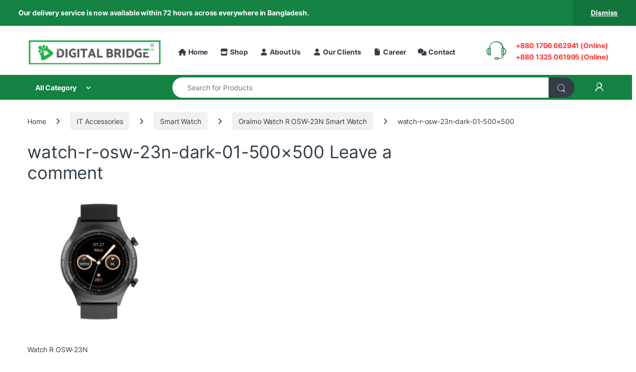

--- FILE ---
content_type: text/html; charset=UTF-8
request_url: https://digitalbridgebd.com/?attachment_id=66770
body_size: 244274
content:
<!DOCTYPE html>
<html lang="en-US" prefix="og: https://ogp.me/ns#">
<head><style>img.lazy{min-height:1px}</style><link href="https://digitalbridgebd.com/wp-content/plugins/w3-total-cache/pub/js/lazyload.min.js" as="script">
<meta charset="UTF-8">
<meta name="viewport" content="width=device-width, initial-scale=1">
<link rel="profile" href="http://gmpg.org/xfn/11">
<link rel="pingback" href="https://digitalbridgebd.com/xmlrpc.php">

<!-- Google tag (gtag.js) consent mode dataLayer added by Site Kit -->
<script type="text/javascript" id="google_gtagjs-js-consent-mode-data-layer">
/* <![CDATA[ */
window.dataLayer = window.dataLayer || [];function gtag(){dataLayer.push(arguments);}
gtag('consent', 'default', {"ad_personalization":"denied","ad_storage":"denied","ad_user_data":"denied","analytics_storage":"denied","functionality_storage":"denied","security_storage":"denied","personalization_storage":"denied","region":["AT","BE","BG","CH","CY","CZ","DE","DK","EE","ES","FI","FR","GB","GR","HR","HU","IE","IS","IT","LI","LT","LU","LV","MT","NL","NO","PL","PT","RO","SE","SI","SK"],"wait_for_update":500});
window._googlesitekitConsentCategoryMap = {"statistics":["analytics_storage"],"marketing":["ad_storage","ad_user_data","ad_personalization"],"functional":["functionality_storage","security_storage"],"preferences":["personalization_storage"]};
window._googlesitekitConsents = {"ad_personalization":"denied","ad_storage":"denied","ad_user_data":"denied","analytics_storage":"denied","functionality_storage":"denied","security_storage":"denied","personalization_storage":"denied","region":["AT","BE","BG","CH","CY","CZ","DE","DK","EE","ES","FI","FR","GB","GR","HR","HU","IE","IS","IT","LI","LT","LU","LV","MT","NL","NO","PL","PT","RO","SE","SI","SK"],"wait_for_update":500};
/* ]]> */
</script>
<!-- End Google tag (gtag.js) consent mode dataLayer added by Site Kit -->

<!-- Search Engine Optimization by Rank Math - https://rankmath.com/ -->
<title>Watch-r-osw-23n-dark-01-500x500 - Digital Bridge</title>
<meta name="description" content="Watch R OSW-23N"/>
<meta name="robots" content="follow, index, max-snippet:-1, max-video-preview:-1, max-image-preview:large"/>
<link rel="canonical" href="https://digitalbridgebd.com/?attachment_id=66770" />
<meta property="og:locale" content="en_US" />
<meta property="og:type" content="article" />
<meta property="og:title" content="Watch-r-osw-23n-dark-01-500x500 - Digital Bridge" />
<meta property="og:description" content="Watch R OSW-23N" />
<meta property="og:url" content="https://digitalbridgebd.com/?attachment_id=66770" />
<meta property="og:site_name" content="Digital Bridge" />
<meta property="og:updated_time" content="2023-06-21T14:29:04+06:00" />
<meta property="og:image" content="https://digitalbridgebd.com/wp-content/uploads/2023/06/watch-r-osw-23n-dark-01-500x500-1.jpg" />
<meta property="og:image:secure_url" content="https://digitalbridgebd.com/wp-content/uploads/2023/06/watch-r-osw-23n-dark-01-500x500-1.jpg" />
<meta property="og:image:width" content="500" />
<meta property="og:image:height" content="500" />
<meta property="og:image:alt" content="Watch R OSW-23N" />
<meta property="og:image:type" content="image/jpeg" />
<meta name="twitter:card" content="summary_large_image" />
<meta name="twitter:title" content="Watch-r-osw-23n-dark-01-500x500 - Digital Bridge" />
<meta name="twitter:description" content="Watch R OSW-23N" />
<meta name="twitter:image" content="https://digitalbridgebd.com/wp-content/uploads/2023/06/watch-r-osw-23n-dark-01-500x500-1.jpg" />
<!-- /Rank Math WordPress SEO plugin -->

<link rel='dns-prefetch' href='//client.crisp.chat' />
<link rel='dns-prefetch' href='//www.googletagmanager.com' />

<link rel="alternate" type="application/rss+xml" title="Digital Bridge &raquo; Feed" href="https://digitalbridgebd.com/feed/" />
<link rel="alternate" type="application/rss+xml" title="Digital Bridge &raquo; Comments Feed" href="https://digitalbridgebd.com/comments/feed/" />
<link rel="alternate" type="application/rss+xml" title="Digital Bridge &raquo; watch-r-osw-23n-dark-01-500&#215;500 Comments Feed" href="https://digitalbridgebd.com/?attachment_id=66770/feed/" />
<link rel="alternate" title="oEmbed (JSON)" type="application/json+oembed" href="https://digitalbridgebd.com/wp-json/oembed/1.0/embed?url=https%3A%2F%2Fdigitalbridgebd.com%2F%3Fattachment_id%3D66770" />
<link rel="alternate" title="oEmbed (XML)" type="text/xml+oembed" href="https://digitalbridgebd.com/wp-json/oembed/1.0/embed?url=https%3A%2F%2Fdigitalbridgebd.com%2F%3Fattachment_id%3D66770&#038;format=xml" />
<style id='wp-img-auto-sizes-contain-inline-css' type='text/css'>
img:is([sizes=auto i],[sizes^="auto," i]){contain-intrinsic-size:3000px 1500px}
/*# sourceURL=wp-img-auto-sizes-contain-inline-css */
</style>
<link rel='stylesheet' id='bxslider-css-css' href='https://digitalbridgebd.com/wp-content/plugins/kiwi-logo-carousel/third-party/jquery.bxslider/jquery.bxslider.css?ver=6.9' type='text/css' media='' />
<link rel='stylesheet' id='kiwi-logo-carousel-styles-css' href='https://digitalbridgebd.com/wp-content/plugins/kiwi-logo-carousel/custom-styles.css?ver=6.9' type='text/css' media='' />
<link rel='stylesheet' id='wp-block-library-css' href='https://digitalbridgebd.com/wp-includes/css/dist/block-library/style.min.css?ver=6.9' type='text/css' media='all' />
<style id='classic-theme-styles-inline-css' type='text/css'>
/*! This file is auto-generated */
.wp-block-button__link{color:#fff;background-color:#32373c;border-radius:9999px;box-shadow:none;text-decoration:none;padding:calc(.667em + 2px) calc(1.333em + 2px);font-size:1.125em}.wp-block-file__button{background:#32373c;color:#fff;text-decoration:none}
/*# sourceURL=/wp-includes/css/classic-themes.min.css */
</style>
<style id='global-styles-inline-css' type='text/css'>
:root{--wp--preset--aspect-ratio--square: 1;--wp--preset--aspect-ratio--4-3: 4/3;--wp--preset--aspect-ratio--3-4: 3/4;--wp--preset--aspect-ratio--3-2: 3/2;--wp--preset--aspect-ratio--2-3: 2/3;--wp--preset--aspect-ratio--16-9: 16/9;--wp--preset--aspect-ratio--9-16: 9/16;--wp--preset--color--black: #000000;--wp--preset--color--cyan-bluish-gray: #abb8c3;--wp--preset--color--white: #ffffff;--wp--preset--color--pale-pink: #f78da7;--wp--preset--color--vivid-red: #cf2e2e;--wp--preset--color--luminous-vivid-orange: #ff6900;--wp--preset--color--luminous-vivid-amber: #fcb900;--wp--preset--color--light-green-cyan: #7bdcb5;--wp--preset--color--vivid-green-cyan: #00d084;--wp--preset--color--pale-cyan-blue: #8ed1fc;--wp--preset--color--vivid-cyan-blue: #0693e3;--wp--preset--color--vivid-purple: #9b51e0;--wp--preset--gradient--vivid-cyan-blue-to-vivid-purple: linear-gradient(135deg,rgb(6,147,227) 0%,rgb(155,81,224) 100%);--wp--preset--gradient--light-green-cyan-to-vivid-green-cyan: linear-gradient(135deg,rgb(122,220,180) 0%,rgb(0,208,130) 100%);--wp--preset--gradient--luminous-vivid-amber-to-luminous-vivid-orange: linear-gradient(135deg,rgb(252,185,0) 0%,rgb(255,105,0) 100%);--wp--preset--gradient--luminous-vivid-orange-to-vivid-red: linear-gradient(135deg,rgb(255,105,0) 0%,rgb(207,46,46) 100%);--wp--preset--gradient--very-light-gray-to-cyan-bluish-gray: linear-gradient(135deg,rgb(238,238,238) 0%,rgb(169,184,195) 100%);--wp--preset--gradient--cool-to-warm-spectrum: linear-gradient(135deg,rgb(74,234,220) 0%,rgb(151,120,209) 20%,rgb(207,42,186) 40%,rgb(238,44,130) 60%,rgb(251,105,98) 80%,rgb(254,248,76) 100%);--wp--preset--gradient--blush-light-purple: linear-gradient(135deg,rgb(255,206,236) 0%,rgb(152,150,240) 100%);--wp--preset--gradient--blush-bordeaux: linear-gradient(135deg,rgb(254,205,165) 0%,rgb(254,45,45) 50%,rgb(107,0,62) 100%);--wp--preset--gradient--luminous-dusk: linear-gradient(135deg,rgb(255,203,112) 0%,rgb(199,81,192) 50%,rgb(65,88,208) 100%);--wp--preset--gradient--pale-ocean: linear-gradient(135deg,rgb(255,245,203) 0%,rgb(182,227,212) 50%,rgb(51,167,181) 100%);--wp--preset--gradient--electric-grass: linear-gradient(135deg,rgb(202,248,128) 0%,rgb(113,206,126) 100%);--wp--preset--gradient--midnight: linear-gradient(135deg,rgb(2,3,129) 0%,rgb(40,116,252) 100%);--wp--preset--font-size--small: 13px;--wp--preset--font-size--medium: 20px;--wp--preset--font-size--large: 36px;--wp--preset--font-size--x-large: 42px;--wp--preset--spacing--20: 0.44rem;--wp--preset--spacing--30: 0.67rem;--wp--preset--spacing--40: 1rem;--wp--preset--spacing--50: 1.5rem;--wp--preset--spacing--60: 2.25rem;--wp--preset--spacing--70: 3.38rem;--wp--preset--spacing--80: 5.06rem;--wp--preset--shadow--natural: 6px 6px 9px rgba(0, 0, 0, 0.2);--wp--preset--shadow--deep: 12px 12px 50px rgba(0, 0, 0, 0.4);--wp--preset--shadow--sharp: 6px 6px 0px rgba(0, 0, 0, 0.2);--wp--preset--shadow--outlined: 6px 6px 0px -3px rgb(255, 255, 255), 6px 6px rgb(0, 0, 0);--wp--preset--shadow--crisp: 6px 6px 0px rgb(0, 0, 0);}:where(.is-layout-flex){gap: 0.5em;}:where(.is-layout-grid){gap: 0.5em;}body .is-layout-flex{display: flex;}.is-layout-flex{flex-wrap: wrap;align-items: center;}.is-layout-flex > :is(*, div){margin: 0;}body .is-layout-grid{display: grid;}.is-layout-grid > :is(*, div){margin: 0;}:where(.wp-block-columns.is-layout-flex){gap: 2em;}:where(.wp-block-columns.is-layout-grid){gap: 2em;}:where(.wp-block-post-template.is-layout-flex){gap: 1.25em;}:where(.wp-block-post-template.is-layout-grid){gap: 1.25em;}.has-black-color{color: var(--wp--preset--color--black) !important;}.has-cyan-bluish-gray-color{color: var(--wp--preset--color--cyan-bluish-gray) !important;}.has-white-color{color: var(--wp--preset--color--white) !important;}.has-pale-pink-color{color: var(--wp--preset--color--pale-pink) !important;}.has-vivid-red-color{color: var(--wp--preset--color--vivid-red) !important;}.has-luminous-vivid-orange-color{color: var(--wp--preset--color--luminous-vivid-orange) !important;}.has-luminous-vivid-amber-color{color: var(--wp--preset--color--luminous-vivid-amber) !important;}.has-light-green-cyan-color{color: var(--wp--preset--color--light-green-cyan) !important;}.has-vivid-green-cyan-color{color: var(--wp--preset--color--vivid-green-cyan) !important;}.has-pale-cyan-blue-color{color: var(--wp--preset--color--pale-cyan-blue) !important;}.has-vivid-cyan-blue-color{color: var(--wp--preset--color--vivid-cyan-blue) !important;}.has-vivid-purple-color{color: var(--wp--preset--color--vivid-purple) !important;}.has-black-background-color{background-color: var(--wp--preset--color--black) !important;}.has-cyan-bluish-gray-background-color{background-color: var(--wp--preset--color--cyan-bluish-gray) !important;}.has-white-background-color{background-color: var(--wp--preset--color--white) !important;}.has-pale-pink-background-color{background-color: var(--wp--preset--color--pale-pink) !important;}.has-vivid-red-background-color{background-color: var(--wp--preset--color--vivid-red) !important;}.has-luminous-vivid-orange-background-color{background-color: var(--wp--preset--color--luminous-vivid-orange) !important;}.has-luminous-vivid-amber-background-color{background-color: var(--wp--preset--color--luminous-vivid-amber) !important;}.has-light-green-cyan-background-color{background-color: var(--wp--preset--color--light-green-cyan) !important;}.has-vivid-green-cyan-background-color{background-color: var(--wp--preset--color--vivid-green-cyan) !important;}.has-pale-cyan-blue-background-color{background-color: var(--wp--preset--color--pale-cyan-blue) !important;}.has-vivid-cyan-blue-background-color{background-color: var(--wp--preset--color--vivid-cyan-blue) !important;}.has-vivid-purple-background-color{background-color: var(--wp--preset--color--vivid-purple) !important;}.has-black-border-color{border-color: var(--wp--preset--color--black) !important;}.has-cyan-bluish-gray-border-color{border-color: var(--wp--preset--color--cyan-bluish-gray) !important;}.has-white-border-color{border-color: var(--wp--preset--color--white) !important;}.has-pale-pink-border-color{border-color: var(--wp--preset--color--pale-pink) !important;}.has-vivid-red-border-color{border-color: var(--wp--preset--color--vivid-red) !important;}.has-luminous-vivid-orange-border-color{border-color: var(--wp--preset--color--luminous-vivid-orange) !important;}.has-luminous-vivid-amber-border-color{border-color: var(--wp--preset--color--luminous-vivid-amber) !important;}.has-light-green-cyan-border-color{border-color: var(--wp--preset--color--light-green-cyan) !important;}.has-vivid-green-cyan-border-color{border-color: var(--wp--preset--color--vivid-green-cyan) !important;}.has-pale-cyan-blue-border-color{border-color: var(--wp--preset--color--pale-cyan-blue) !important;}.has-vivid-cyan-blue-border-color{border-color: var(--wp--preset--color--vivid-cyan-blue) !important;}.has-vivid-purple-border-color{border-color: var(--wp--preset--color--vivid-purple) !important;}.has-vivid-cyan-blue-to-vivid-purple-gradient-background{background: var(--wp--preset--gradient--vivid-cyan-blue-to-vivid-purple) !important;}.has-light-green-cyan-to-vivid-green-cyan-gradient-background{background: var(--wp--preset--gradient--light-green-cyan-to-vivid-green-cyan) !important;}.has-luminous-vivid-amber-to-luminous-vivid-orange-gradient-background{background: var(--wp--preset--gradient--luminous-vivid-amber-to-luminous-vivid-orange) !important;}.has-luminous-vivid-orange-to-vivid-red-gradient-background{background: var(--wp--preset--gradient--luminous-vivid-orange-to-vivid-red) !important;}.has-very-light-gray-to-cyan-bluish-gray-gradient-background{background: var(--wp--preset--gradient--very-light-gray-to-cyan-bluish-gray) !important;}.has-cool-to-warm-spectrum-gradient-background{background: var(--wp--preset--gradient--cool-to-warm-spectrum) !important;}.has-blush-light-purple-gradient-background{background: var(--wp--preset--gradient--blush-light-purple) !important;}.has-blush-bordeaux-gradient-background{background: var(--wp--preset--gradient--blush-bordeaux) !important;}.has-luminous-dusk-gradient-background{background: var(--wp--preset--gradient--luminous-dusk) !important;}.has-pale-ocean-gradient-background{background: var(--wp--preset--gradient--pale-ocean) !important;}.has-electric-grass-gradient-background{background: var(--wp--preset--gradient--electric-grass) !important;}.has-midnight-gradient-background{background: var(--wp--preset--gradient--midnight) !important;}.has-small-font-size{font-size: var(--wp--preset--font-size--small) !important;}.has-medium-font-size{font-size: var(--wp--preset--font-size--medium) !important;}.has-large-font-size{font-size: var(--wp--preset--font-size--large) !important;}.has-x-large-font-size{font-size: var(--wp--preset--font-size--x-large) !important;}
:where(.wp-block-post-template.is-layout-flex){gap: 1.25em;}:where(.wp-block-post-template.is-layout-grid){gap: 1.25em;}
:where(.wp-block-term-template.is-layout-flex){gap: 1.25em;}:where(.wp-block-term-template.is-layout-grid){gap: 1.25em;}
:where(.wp-block-columns.is-layout-flex){gap: 2em;}:where(.wp-block-columns.is-layout-grid){gap: 2em;}
:root :where(.wp-block-pullquote){font-size: 1.5em;line-height: 1.6;}
/*# sourceURL=global-styles-inline-css */
</style>
<link rel='stylesheet' id='mas-wc-brands-style-css' href='https://digitalbridgebd.com/wp-content/plugins/mas-woocommerce-brands/assets/css/style.css?ver=1.1.0' type='text/css' media='all' />
<style id='woocommerce-inline-inline-css' type='text/css'>
.woocommerce form .form-row .required { visibility: visible; }
/*# sourceURL=woocommerce-inline-inline-css */
</style>
<link rel='stylesheet' id='electro-fonts-css' href='//digitalbridgebd.com/wp-content/uploads/omgf/electro-fonts/electro-fonts.css?ver=1679297070' type='text/css' media='all' />
<link rel='stylesheet' id='font-electro-css' href='https://digitalbridgebd.com/wp-content/themes/electro/assets/css/font-electro.css?ver=3.6.5' type='text/css' media='all' />
<link rel='stylesheet' id='fontawesome-css' href='https://digitalbridgebd.com/wp-content/themes/electro/assets/vendor/fontawesome/css/all.min.css?ver=3.6.5' type='text/css' media='all' />
<link rel='stylesheet' id='animate-css-css' href='https://digitalbridgebd.com/wp-content/themes/electro/assets/vendor/animate.css/animate.min.css?ver=3.6.5' type='text/css' media='all' />
<link rel='stylesheet' id='electro-style-css' href='https://digitalbridgebd.com/wp-content/themes/electro/style.min.css?ver=3.6.5' type='text/css' media='all' />
<link rel='stylesheet' id='electro-elementor-style-css' href='https://digitalbridgebd.com/wp-content/themes/electro/elementor.css?ver=3.6.5' type='text/css' media='all' />
<script type="text/javascript" src="https://digitalbridgebd.com/wp-includes/js/jquery/jquery.min.js?ver=3.7.1" id="jquery-core-js"></script>
<script type="text/javascript" src="https://digitalbridgebd.com/wp-content/plugins/revslider/public/assets/js/rbtools.min.js?ver=6.6.20" async id="tp-tools-js"></script>
<script type="text/javascript" src="https://digitalbridgebd.com/wp-content/plugins/revslider/public/assets/js/rs6.min.js?ver=6.6.20" async id="revmin-js"></script>
<script type="text/javascript" src="https://digitalbridgebd.com/wp-content/plugins/woocommerce/assets/js/jquery-blockui/jquery.blockUI.min.js?ver=2.7.0-wc.10.4.3" id="wc-jquery-blockui-js" data-wp-strategy="defer"></script>
<script type="text/javascript" id="wc-add-to-cart-js-extra">
/* <![CDATA[ */
var wc_add_to_cart_params = {"ajax_url":"/wp-admin/admin-ajax.php","wc_ajax_url":"/?wc-ajax=%%endpoint%%","i18n_view_cart":"View cart","cart_url":"https://digitalbridgebd.com/cart/","is_cart":"","cart_redirect_after_add":"no"};
//# sourceURL=wc-add-to-cart-js-extra
/* ]]> */
</script>
<script type="text/javascript" src="https://digitalbridgebd.com/wp-content/plugins/woocommerce/assets/js/frontend/add-to-cart.min.js?ver=10.4.3" id="wc-add-to-cart-js" data-wp-strategy="defer"></script>
<script type="text/javascript" src="https://digitalbridgebd.com/wp-content/plugins/woocommerce/assets/js/js-cookie/js.cookie.min.js?ver=2.1.4-wc.10.4.3" id="wc-js-cookie-js" data-wp-strategy="defer"></script>
<script type="text/javascript" src="https://digitalbridgebd.com/wp-content/plugins/js_composer/assets/js/vendors/woocommerce-add-to-cart.js?ver=7.3" id="vc_woocommerce-add-to-cart-js-js"></script>
<script type="text/javascript" id="wc-cart-fragments-js-extra">
/* <![CDATA[ */
var wc_cart_fragments_params = {"ajax_url":"/wp-admin/admin-ajax.php","wc_ajax_url":"/?wc-ajax=%%endpoint%%","cart_hash_key":"wc_cart_hash_80daf54872eca994576af07d208f1ee6","fragment_name":"wc_fragments_80daf54872eca994576af07d208f1ee6","request_timeout":"5000"};
//# sourceURL=wc-cart-fragments-js-extra
/* ]]> */
</script>
<script type="text/javascript" src="https://digitalbridgebd.com/wp-content/plugins/woocommerce/assets/js/frontend/cart-fragments.min.js?ver=10.4.3" id="wc-cart-fragments-js" defer="defer" data-wp-strategy="defer"></script>

<!-- Google tag (gtag.js) snippet added by Site Kit -->
<!-- Google Analytics snippet added by Site Kit -->
<script type="text/javascript" src="https://www.googletagmanager.com/gtag/js?id=GT-MB8XWX96" id="google_gtagjs-js" async></script>
<script type="text/javascript" id="google_gtagjs-js-after">
/* <![CDATA[ */
window.dataLayer = window.dataLayer || [];function gtag(){dataLayer.push(arguments);}
gtag("set","linker",{"domains":["digitalbridgebd.com"]});
gtag("js", new Date());
gtag("set", "developer_id.dZTNiMT", true);
gtag("config", "GT-MB8XWX96");
 window._googlesitekit = window._googlesitekit || {}; window._googlesitekit.throttledEvents = []; window._googlesitekit.gtagEvent = (name, data) => { var key = JSON.stringify( { name, data } ); if ( !! window._googlesitekit.throttledEvents[ key ] ) { return; } window._googlesitekit.throttledEvents[ key ] = true; setTimeout( () => { delete window._googlesitekit.throttledEvents[ key ]; }, 5 ); gtag( "event", name, { ...data, event_source: "site-kit" } ); }; 
//# sourceURL=google_gtagjs-js-after
/* ]]> */
</script>
<script></script><link rel="https://api.w.org/" href="https://digitalbridgebd.com/wp-json/" /><link rel="alternate" title="JSON" type="application/json" href="https://digitalbridgebd.com/wp-json/wp/v2/media/66770" /><link rel="EditURI" type="application/rsd+xml" title="RSD" href="https://digitalbridgebd.com/xmlrpc.php?rsd" />
<meta name="generator" content="WordPress 6.9" />
<link rel='shortlink' href='https://digitalbridgebd.com/?p=66770' />
<meta name="generator" content="Redux 4.5.10" /><meta name="generator" content="Site Kit by Google 1.170.0" /><!-- Google tag (gtag.js) -->
<script async src="https://www.googletagmanager.com/gtag/js?id=G-NKC27ZZWQX"></script>
<script>
  window.dataLayer = window.dataLayer || [];
  function gtag(){dataLayer.push(arguments);}
  gtag('js', new Date());

  gtag('config', 'G-NKC27ZZWQX');
</script><!-- Google site verification - Google for WooCommerce -->
<meta name="google-site-verification" content="8amGs6h7HGDj-zSkv0fmKCaMtdyctuOJsQLbWC9FCg8" />
	<noscript><style>.woocommerce-product-gallery{ opacity: 1 !important; }</style></noscript>
	<meta name="generator" content="Elementor 3.34.2; features: additional_custom_breakpoints; settings: css_print_method-external, google_font-enabled, font_display-auto">
			<style>
				.e-con.e-parent:nth-of-type(n+4):not(.e-lazyloaded):not(.e-no-lazyload),
				.e-con.e-parent:nth-of-type(n+4):not(.e-lazyloaded):not(.e-no-lazyload) * {
					background-image: none !important;
				}
				@media screen and (max-height: 1024px) {
					.e-con.e-parent:nth-of-type(n+3):not(.e-lazyloaded):not(.e-no-lazyload),
					.e-con.e-parent:nth-of-type(n+3):not(.e-lazyloaded):not(.e-no-lazyload) * {
						background-image: none !important;
					}
				}
				@media screen and (max-height: 640px) {
					.e-con.e-parent:nth-of-type(n+2):not(.e-lazyloaded):not(.e-no-lazyload),
					.e-con.e-parent:nth-of-type(n+2):not(.e-lazyloaded):not(.e-no-lazyload) * {
						background-image: none !important;
					}
				}
			</style>
			<meta name="generator" content="Powered by WPBakery Page Builder - drag and drop page builder for WordPress."/>

<!-- Google Tag Manager snippet added by Site Kit -->
<script type="text/javascript">
/* <![CDATA[ */

			( function( w, d, s, l, i ) {
				w[l] = w[l] || [];
				w[l].push( {'gtm.start': new Date().getTime(), event: 'gtm.js'} );
				var f = d.getElementsByTagName( s )[0],
					j = d.createElement( s ), dl = l != 'dataLayer' ? '&l=' + l : '';
				j.async = true;
				j.src = 'https://www.googletagmanager.com/gtm.js?id=' + i + dl;
				f.parentNode.insertBefore( j, f );
			} )( window, document, 'script', 'dataLayer', 'GTM-MZ7TCM8D' );
			
/* ]]> */
</script>

<!-- End Google Tag Manager snippet added by Site Kit -->
<meta name="generator" content="Powered by Slider Revolution 6.6.20 - responsive, Mobile-Friendly Slider Plugin for WordPress with comfortable drag and drop interface." />
<link rel="icon" href="https://digitalbridgebd.com/wp-content/uploads/2021/11/favicon-100x100.png" sizes="32x32" />
<link rel="icon" href="https://digitalbridgebd.com/wp-content/uploads/2021/11/favicon-300x300.png" sizes="192x192" />
<link rel="apple-touch-icon" href="https://digitalbridgebd.com/wp-content/uploads/2021/11/favicon-300x300.png" />
<meta name="msapplication-TileImage" content="https://digitalbridgebd.com/wp-content/uploads/2021/11/favicon-300x300.png" />
<script>function setREVStartSize(e){
			//window.requestAnimationFrame(function() {
				window.RSIW = window.RSIW===undefined ? window.innerWidth : window.RSIW;
				window.RSIH = window.RSIH===undefined ? window.innerHeight : window.RSIH;
				try {
					var pw = document.getElementById(e.c).parentNode.offsetWidth,
						newh;
					pw = pw===0 || isNaN(pw) || (e.l=="fullwidth" || e.layout=="fullwidth") ? window.RSIW : pw;
					e.tabw = e.tabw===undefined ? 0 : parseInt(e.tabw);
					e.thumbw = e.thumbw===undefined ? 0 : parseInt(e.thumbw);
					e.tabh = e.tabh===undefined ? 0 : parseInt(e.tabh);
					e.thumbh = e.thumbh===undefined ? 0 : parseInt(e.thumbh);
					e.tabhide = e.tabhide===undefined ? 0 : parseInt(e.tabhide);
					e.thumbhide = e.thumbhide===undefined ? 0 : parseInt(e.thumbhide);
					e.mh = e.mh===undefined || e.mh=="" || e.mh==="auto" ? 0 : parseInt(e.mh,0);
					if(e.layout==="fullscreen" || e.l==="fullscreen")
						newh = Math.max(e.mh,window.RSIH);
					else{
						e.gw = Array.isArray(e.gw) ? e.gw : [e.gw];
						for (var i in e.rl) if (e.gw[i]===undefined || e.gw[i]===0) e.gw[i] = e.gw[i-1];
						e.gh = e.el===undefined || e.el==="" || (Array.isArray(e.el) && e.el.length==0)? e.gh : e.el;
						e.gh = Array.isArray(e.gh) ? e.gh : [e.gh];
						for (var i in e.rl) if (e.gh[i]===undefined || e.gh[i]===0) e.gh[i] = e.gh[i-1];
											
						var nl = new Array(e.rl.length),
							ix = 0,
							sl;
						e.tabw = e.tabhide>=pw ? 0 : e.tabw;
						e.thumbw = e.thumbhide>=pw ? 0 : e.thumbw;
						e.tabh = e.tabhide>=pw ? 0 : e.tabh;
						e.thumbh = e.thumbhide>=pw ? 0 : e.thumbh;
						for (var i in e.rl) nl[i] = e.rl[i]<window.RSIW ? 0 : e.rl[i];
						sl = nl[0];
						for (var i in nl) if (sl>nl[i] && nl[i]>0) { sl = nl[i]; ix=i;}
						var m = pw>(e.gw[ix]+e.tabw+e.thumbw) ? 1 : (pw-(e.tabw+e.thumbw)) / (e.gw[ix]);
						newh =  (e.gh[ix] * m) + (e.tabh + e.thumbh);
					}
					var el = document.getElementById(e.c);
					if (el!==null && el) el.style.height = newh+"px";
					el = document.getElementById(e.c+"_wrapper");
					if (el!==null && el) {
						el.style.height = newh+"px";
						el.style.display = "block";
					}
				} catch(e){
					console.log("Failure at Presize of Slider:" + e)
				}
			//});
		  };</script>
<style type="text/css">
        .footer-call-us .call-us-icon i,
        .header-support-info .support-icon i,
        .header-support-inner .support-icon,
        .widget_electro_products_filter .widget_layered_nav li > a:hover::before,
        .widget_electro_products_filter .widget_layered_nav li > a:focus::before,
        .widget_electro_products_filter .widget_product_categories li > a:hover::before,
        .widget_electro_products_filter .widget_product_categories li > a:focus::before,
        .widget_electro_products_filter .widget_layered_nav li.chosen > a::before,
        .widget_electro_products_filter .widget_product_categories li.current-cat > a::before,
        .features-list .media-left i,
        .secondary-nav>.dropdown.open >a::before,
        .secondary-nav>.dropdown.show >a::before,
        p.stars a,
        .top-bar.top-bar-v1 #menu-top-bar-left.nav-inline .menu-item > a i,
        .handheld-footer .handheld-footer-bar .footer-call-us .call-us-text span,
        .footer-v2 .handheld-footer .handheld-footer-bar .footer-call-us .call-us-text span,
        .top-bar .menu-item.customer-support i,
        .header-v13 .primary-nav-menu .nav-inline>.menu-item>a:hover,
        .header-v13 .primary-nav-menu .nav-inline>.dropdown:hover > a,
        .header-v13 .off-canvas-navigation-wrapper .navbar-toggler:hover,
        .header-v13 .off-canvas-navigation-wrapper button:hover,
        .header-v13 .off-canvas-navigation-wrapper.toggled .navbar-toggler:hover,
        .header-v13 .off-canvas-navigation-wrapper.toggled button:hover {
            color: #148243;
        }

        .header-logo svg ellipse,
        .footer-logo svg ellipse{
            fill:#148243;
        }

        .primary-nav .nav-inline > .menu-item .dropdown-menu,
        .primary-nav-menu .nav-inline > .menu-item .dropdown-menu,
        .navbar-primary .navbar-nav > .menu-item .dropdown-menu,
        .vertical-menu .menu-item-has-children > .dropdown-menu,
        .departments-menu .menu-item-has-children:hover > .dropdown-menu,
        .cat-nav .handheld>.mas-elementor-nav-menu--dropdown,
        .top-bar .nav-inline > .menu-item .dropdown-menu,
        .secondary-nav>.dropdown .dropdown-menu,
        .header-v6 .vertical-menu .list-group-item > .dropdown-menu,
        .best-selling-menu .nav-item>ul>li.electro-more-menu-item .dropdown-menu,
        .home-v5-slider .tp-tab.selected .tp-tab-title:before,
        .home-v5-slider .tp-tab.selected .tp-tab-title:after,
        .header-v5 .electro-navigation .departments-menu-v2>.dropdown>.dropdown-menu,
        .product-categories-list-with-header.v2 header .caption .section-title:after,
        .primary-nav-menu .nav-inline >.menu-item .dropdown-menu,
        .dropdown-menu-mini-cart,
        .dropdown-menu-user-account,
        .electro-navbar-primary .nav>.menu-item.menu-item-has-children .dropdown-menu,
        .header-v6 .header-logo-area .departments-menu-v2 .departments-menu-v2-title+.dropdown-menu,
        .departments-menu-v2 .departments-menu-v2-title+.dropdown-menu li.menu-item-has-children .dropdown-menu,
        .secondary-nav-v6 .secondary-nav-v6-inner .sub-menu,
        .secondary-nav-v6 .widget_nav_menu .sub-menu,
        .header-v14 .primary-nav .mas-elementor-nav-menu >.menu-item > .dropdown-menu {
            border-top-color: #148243;
        }

        .columns-6-1 > ul.products > li.product .thumbnails > a:hover,
        .primary-nav .nav-inline .yamm-fw.open > a::before,
        .columns-6-1>ul.products.product-main-6-1 .electro-wc-product-gallery__wrapper .electro-wc-product-gallery__image.flex-active-slide img,
        .single-product .electro-wc-product-gallery .electro-wc-product-gallery__wrapper .electro-wc-product-gallery__image.flex-active-slide img,
        .products-6-1-with-categories-inner .product-main-6-1 .images .thumbnails a:hover,
        .home-v5-slider .tp-tab.selected .tp-tab-title:after,
        .electro-navbar .departments-menu-v2 .departments-menu-v2-title+.dropdown-menu li.menu-item-has-children>.dropdown-menu,
        .product-main-6-1 .thumbnails>a:focus, .product-main-6-1 .thumbnails>a:hover,
        .product-main-6-1 .thumbnails>a:focus, .product-main-6-1 .thumbnails>a:focus,
        .product-main-6-1 .thumbnails>a:focus>img, .product-main-6-1 .thumbnails>a:hover>img,
        .product-main-6-1 .thumbnails>a:focus>img, .product-main-6-1 .thumbnails>a:focus>img {
            border-bottom-color: #148243;
        }

        .navbar-primary,
        .footer-newsletter,
        .button:hover::before,
        li.product:hover .button::before,
        li.product:hover .added_to_cart::before,
        .owl-item .product:hover .button::before,
        .owl-item .product:hover .added_to_cart::before,
        .widget_price_filter .ui-slider .ui-slider-handle,
        .woocommerce-pagination ul.page-numbers > li a.current,
        .woocommerce-pagination ul.page-numbers > li span.current,
        .pagination ul.page-numbers > li a.current,
        .pagination ul.page-numbers > li span.current,
        .owl-dots .owl-dot.active,
        .products-carousel-tabs .nav-link.active::before,
        .deal-progress .progress-bar,
        .products-2-1-2 .nav-link.active::before,
        .products-4-1-4 .nav-link.active::before,
        .da .da-action > a::after,
        .header-v1 .navbar-search .input-group .btn,
        .header-v3 .navbar-search .input-group .btn,
        .header-v6 .navbar-search .input-group .btn,
        .header-v8 .navbar-search .input-group .btn,
        .header-v9 .navbar-search .input-group .btn,
        .header-v10 .navbar-search .input-group .btn,
        .header-v11 .navbar-search .input-group-btn .btn,
        .header-v12 .navbar-search .input-group .btn,
        .vertical-menu > li:first-child,
        .widget.widget_tag_cloud .tagcloud a:hover,
        .widget.widget_tag_cloud .tagcloud a:focus,
        .navbar-mini-cart .cart-items-count,
        .navbar-compare .count,
        .navbar-wishlist .count,
        .wc-tabs > li.active a::before,
        .ec-tabs > li.active a::before,
        .woocommerce-info,
        .woocommerce-noreviews,
        p.no-comments,
        .products-2-1-2 .nav-link:hover::before,
        .products-4-1-4 .nav-link:hover::before,
        .single_add_to_cart_button,
        .section-onsale-product-carousel .onsale-product-carousel .onsale-product .onsale-product-content .deal-cart-button .button,
        .section-onsale-product-carousel .onsale-product-carousel .onsale-product .onsale-product-content .deal-cart-button .added_to_cart,
        .wpb-accordion .vc_tta.vc_general .vc_tta-panel.vc_active .vc_tta-panel-heading .vc_tta-panel-title > a i,
        ul.products > li.product.list-view:not(.list-view-small) .button:hover,
        ul.products > li.product.list-view:not(.list-view-small) .button:focus,
        ul.products > li.product.list-view:not(.list-view-small) .button:active,
        ul.products > li.product.list-view.list-view-small .button:hover::after,
        ul.products > li.product.list-view.list-view-small .button:focus::after,
        ul.products > li.product.list-view.list-view-small .button:active::after,
        .widget_electro_products_carousel_widget .section-products-carousel .owl-nav .owl-prev:hover,
        .widget_electro_products_carousel_widget .section-products-carousel .owl-nav .owl-next:hover,
        .full-color-background .header-v3,
        .full-color-background .header-v4,
        .full-color-background .top-bar,
        .top-bar-v3,
        .pace .pace-progress,
        .electro-handheld-footer-bar ul li a .count,
        .handheld-navigation-wrapper .stuck .navbar-toggler,
        .handheld-navigation-wrapper .stuck button,
        .handheld-navigation-wrapper.toggled .stuck .navbar-toggler,
        .handheld-navigation-wrapper.toggled .stuck button,
        .da .da-action>a::after,
        .demo_store,
        .header-v5 .header-top,
        .handheld-header-v2,
        .handheld-header-v2.stuck,
        #payment .place-order button[type=submit],
        .single-product .product-images-wrapper .woocommerce-product-gallery.electro-carousel-loaded .flex-control-nav li a.flex-active,
        .single-product .product-images-wrapper .electro-wc-product-gallery .flex-control-nav li a.flex-active,
        .single-product .product-images-wrapper .flex-control-nav li a.flex-active,
        .section-onsale-product .savings,
        .section-onsale-product-carousel .savings,
        .columns-6-1>ul.products.product-main-6-1>li.product .electro-wc-product-gallery .flex-control-nav li a.flex-active,
        .products-carousel-tabs-v5 header ul.nav-inline .nav-link.active,
        .products-carousel-tabs-with-deal header ul.nav-inline .nav-link.active,
        section .deals-carousel-inner-block .onsale-product .onsale-product-content .deal-cart-button .added_to_cart,
        section .deals-carousel-inner-block .onsale-product .onsale-product-content .deal-cart-button .button,
        .header-icon-counter,
        .electro-navbar,
        .departments-menu-v2-title,
        section .deals-carousel-inner-block .onsale-product .onsale-product-content .deal-cart-button .added_to_cart,
        section .deals-carousel-inner-block .onsale-product .onsale-product-content .deal-cart-button .button,
        .deal-products-with-featured header,
        .deal-products-with-featured ul.products > li.product.product-featured .savings,
        .mobile-header-v2,
        .mobile-header-v2.stuck,
        .product-categories-list-with-header.v2 header .caption .section-title,
        .product-categories-list-with-header.v2 header .caption .section-title,
        .home-mobile-v2-features-block,
        .show-nav .nav .nav-item.active .nav-link,
        .header-v5,
        .header-v5 .stuck,
        .electro-navbar-primary,
        .navbar-search-input-group .navbar-search-button,
        .da-block .da-action::after,
        .products-6-1 header.show-nav ul.nav .nav-item.active .nav-link,
        ul.products[data-view=list-view].columns-1>li.product .product-loop-footer .button,
        ul.products[data-view=list-view].columns-2>li.product .product-loop-footer .button,
        ul.products[data-view=list-view].columns-3>li.product .product-loop-footer .button,
        ul.products[data-view=list-view].columns-4>li.product .product-loop-footer .button,
        ul.products[data-view=list-view].columns-5>li.product .product-loop-footer .button,
        ul.products[data-view=list-view].columns-6>li.product .product-loop-footer .button,
        ul.products[data-view=list-view].columns-7>li.product .product-loop-footer .button,
        ul.products[data-view=list-view].columns-8>li.product .product-loop-footer .button,
        ul.products[data-view=list-view]>li.product .product-item__footer .add-to-cart-wrap a,
        .products.show-btn>li.product .added_to_cart,
        .products.show-btn>li.product .button,
        .yith-wcqv-button,
        .header-v7 .masthead,
        .header-v10 .secondary-nav-menu,
        section.category-icons-carousel-v2,
        .category-icons-carousel .category a:hover .category-icon,
        .products-carousel-banner-vertical-tabs .banners-tabs>.nav a.active,
        .products-carousel-with-timer .deal-countdown-timer,
        .section-onsale-product-carousel-v9 .onsale-product .deal-countdown-timer,
        .dokan-elector-style-active.store-v1 .profile-frame + .dokan-store-tabs > ul li.active a:after,
        .dokan-elector-style-active.store-v5 .profile-frame + .dokan-store-tabs > ul li.active a:after,
        .aws-container .aws-search-form .aws-search-clear,
        div.wpforms-container-full .wpforms-form input[type=submit],
        div.wpforms-container-full .wpforms-form button[type=submit],
        div.wpforms-container-full .wpforms-form .wpforms-page-button,
        .electro-dark .full-color-background .masthead .navbar-search .input-group .btn,
        .electro-dark .electro-navbar-primary .nav>.menu-item:hover>a,
        .electro-dark .masthead .navbar-search .input-group .btn,
        .cat-nav .mas-elementor-menu-toggle .navbar-toggler {
            background-color: #148243;
        }

        .electro-navbar .departments-menu-v2 .departments-menu-v2-title+.dropdown-menu li.menu-item-has-children>.dropdown-menu,
        .products-carousel-banner-vertical-tabs .banners-tabs>.nav a.active::before {
            border-right-color: #148243;
        }

        .hero-action-btn:hover {
            background-color: #12783e !important;
        }

        .hero-action-btn,
        #scrollUp,
        .custom .tp-bullet.selected,
        .home-v1-slider .btn-primary,
        .home-v2-slider .btn-primary,
        .home-v3-slider .btn-primary,
        .electro-dark .show-nav .nav .active .nav-link,
        .electro-dark .full-color-background .masthead .header-icon-counter,
        .electro-dark .full-color-background .masthead .navbar-search .input-group .btn,
        .electro-dark .electro-navbar-primary .nav>.menu-item:hover>a,
        .electro-dark .masthead .navbar-search .input-group .btn,
        .home-v13-hero-search .woocommerce-product-search button,
        .wc-search button:not(:hover) {
            background-color: #148243 !important;
        }

        .departments-menu .departments-menu-dropdown,
        .departments-menu .menu-item-has-children > .dropdown-menu,
        .widget_price_filter .ui-slider .ui-slider-handle:last-child,
        section header h1::after,
        section header .h1::after,
        .products-carousel-tabs .nav-link.active::after,
        section.section-product-cards-carousel header ul.nav .active .nav-link,
        section.section-onsale-product,
        section.section-onsale-product-carousel .onsale-product-carousel,
        .products-2-1-2 .nav-link.active::after,
        .products-4-1-4 .nav-link.active::after,
        .products-6-1 header ul.nav .active .nav-link,
        .header-v1 .navbar-search .input-group .form-control,
        .header-v1 .navbar-search .input-group .input-group-addon,
        .header-v1 .navbar-search .input-group .btn,
        .header-v3 .navbar-search .input-group .form-control,
        .header-v3 .navbar-search .input-group .input-group-addon,
        .header-v3 .navbar-search .input-group .btn,
        .header-v6 .navbar-search .input-group .form-control,
        .header-v6 .navbar-search .input-group .input-group-addon,
        .header-v6 .navbar-search .input-group .btn,
        .header-v8 .navbar-search .input-group .form-control,
        .header-v8 .navbar-search .input-group .input-group-addon,
        .header-v8 .navbar-search .input-group .btn,
        .header-v9 .navbar-search .input-group .form-control,
        .header-v9 .navbar-search .input-group .input-group-addon,
        .header-v9 .navbar-search .input-group .btn,
        .header-v10 .navbar-search .input-group .form-control,
        .header-v10 .navbar-search .input-group .input-group-addon,
        .header-v10 .navbar-search .input-group .btn,
        .header-v12 .navbar-search .input-group .form-control,
        .header-v12 .navbar-search .input-group .input-group-addon,
        .header-v12 .navbar-search .input-group .btn,
        .widget.widget_tag_cloud .tagcloud a:hover,
        .widget.widget_tag_cloud .tagcloud a:focus,
        .navbar-primary .navbar-mini-cart .dropdown-menu-mini-cart,
        .woocommerce-checkout h3::after,
        #customer_login h2::after,
        .customer-login-form h2::after,
        .navbar-primary .navbar-mini-cart .dropdown-menu-mini-cart,
        .woocommerce-edit-address form h3::after,
        .edit-account legend::after,
        .woocommerce-account h2::after,
        .address header.title h3::after,
        .addresses header.title h3::after,
        .woocommerce-order-received h2::after,
        .track-order h2::after,
        .wc-tabs > li.active a::after,
        .ec-tabs > li.active a::after,
        .comments-title::after,
        .comment-reply-title::after,
        .pings-title::after,
        #reviews #comments > h2::after,
        .single-product .woocommerce-tabs ~ div.products > h2::after,
        .single-product .electro-tabs ~ div.products > h2::after,
        .single-product .related>h2::after,
        .single-product .up-sells>h2::after,
        .cart-collaterals h2:not(.woocommerce-loop-product__title)::after,
        .footer-widgets .widget-title:after,
        .sidebar .widget-title::after,
        .sidebar-blog .widget-title::after,
        .contact-page-title::after,
        #reviews:not(.electro-advanced-reviews) #comments > h2::after,
        .cpf-type-range .tm-range-picker .noUi-origin .noUi-handle,
        .widget_electro_products_carousel_widget .section-products-carousel .owl-nav .owl-prev:hover,
        .widget_electro_products_carousel_widget .section-products-carousel .owl-nav .owl-next:hover,
        .wpb-accordion .vc_tta.vc_general .vc_tta-panel.vc_active .vc_tta-panel-heading .vc_tta-panel-title > a i,
        .single-product .woocommerce-tabs+section.products>h2::after,
        #payment .place-order button[type=submit],
        .single-product .electro-tabs+section.products>h2::after,
        .deal-products-carousel .deal-products-carousel-inner .deal-products-timer header .section-title:after,
        .deal-products-carousel .deal-products-carousel-inner .deal-countdown > span,
        .deals-carousel-inner-block .onsale-product .onsale-product-content .deal-countdown > span,
        .home-v5-slider .section-onsale-product-v2 .onsale-product .onsale-product-content .deal-countdown > span,
        .products-with-category-image header ul.nav-inline .active .nav-link,
        .products-6-1-with-categories header ul.nav-inline .active .nav-link,
        .products-carousel-tabs-v5 header ul.nav-inline .nav-link:hover,
        .products-carousel-tabs-with-deal header ul.nav-inline .nav-link:hover,
        section.products-carousel-v5 header .nav-inline .active .nav-link,
        .mobile-header-v1 .site-search .widget.widget_product_search form,
        .mobile-header-v1 .site-search .widget.widget_search form,
        .show-nav .nav .nav-item.active .nav-link,
        .departments-menu-v2 .departments-menu-v2-title+.dropdown-menu,
        .navbar-search-input-group .search-field,
        .navbar-search-input-group .custom-select,
        .products-6-1 header.show-nav ul.nav .nav-item.active .nav-link,
        .header-v1 .aws-container .aws-search-field,
        .header-v3 .aws-container .aws-search-field,
        .header-v6 .aws-container .aws-search-field,
        .header-v8 .aws-container .aws-search-field,
        div.wpforms-container-full .wpforms-form input[type=submit],
        div.wpforms-container-full .wpforms-form button[type=submit],
        div.wpforms-container-full .wpforms-form .wpforms-page-button,
        .electro-dark .electro-navbar .navbar-search .input-group .btn,
        .electro-dark .masthead .navbar-search .input-group .btn,
        .home-v13-vertical-menu .vertical-menu-title .title::after,
        body:not(.electro-dark) .wc-search input[type=search] {
            border-color: #148243;
        }

        @media (min-width: 1480px) {
            .onsale-product-carousel .onsale-product__inner {
        		border-color: #148243;
        	}
        }

        .widget_price_filter .price_slider_amount .button,
        .dropdown-menu-mini-cart .wc-forward.checkout,
        table.cart .actions .checkout-button,
        .cart-collaterals .cart_totals .wc-proceed-to-checkout a,
        .customer-login-form .button,
        .btn-primary,
        input[type="submit"],
        input.dokan-btn-theme[type="submit"],
        a.dokan-btn-theme, .dokan-btn-theme,
        .sign-in-button,
        .products-carousel-banner-vertical-tabs .banners-tabs .tab-content-inner>a,
        .dokan-store-support-and-follow-wrap .dokan-btn {
          color: #ffffff;
          background-color: #148243;
          border-color: #148243;
        }

        .widget_price_filter .price_slider_amount .button:hover,
        .dropdown-menu-mini-cart .wc-forward.checkout:hover,
        table.cart .actions .checkout-button:hover,
        .customer-login-form .button:hover,
        .btn-primary:hover,
        input[type="submit"]:hover,
        input.dokan-btn-theme[type="submit"]:hover,
        a.dokan-btn-theme:hover, .dokan-btn-theme:hover,
        .sign-in-button:hover,
        .products-carousel-banner-vertical-tabs .banners-tabs .tab-content-inner>a:hover,
        .dokan-store-support-and-follow-wrap .dokan-btn:hover {
          color: #fff;
          background-color: #000000;
          border-color: #000000;
        }

        .widget_price_filter .price_slider_amount .button:focus, .widget_price_filter .price_slider_amount .button.focus,
        .dropdown-menu-mini-cart .wc-forward.checkout:focus,
        .dropdown-menu-mini-cart .wc-forward.checkout.focus,
        table.cart .actions .checkout-button:focus,
        table.cart .actions .checkout-button.focus,
        .customer-login-form .button:focus,
        .customer-login-form .button.focus,
        .btn-primary:focus,
        .btn-primary.focus,
        input[type="submit"]:focus,
        input[type="submit"].focus,
        input.dokan-btn-theme[type="submit"]:focus,
        input.dokan-btn-theme[type="submit"].focus,
        a.dokan-btn-theme:focus,
        a.dokan-btn-theme.focus, .dokan-btn-theme:focus, .dokan-btn-theme.focus,
        .sign-in-button:focus,
        .products-carousel-banner-vertical-tabs .banners-tabs .tab-content-inner>a:focus,
        .dokan-store-support-and-follow-wrap .dokan-btn:focus {
          color: #fff;
          background-color: #000000;
          border-color: #000000;
        }

        .widget_price_filter .price_slider_amount .button:active, .widget_price_filter .price_slider_amount .button.active, .open > .widget_price_filter .price_slider_amount .button.dropdown-toggle,
        .dropdown-menu-mini-cart .wc-forward.checkout:active,
        .dropdown-menu-mini-cart .wc-forward.checkout.active, .open >
        .dropdown-menu-mini-cart .wc-forward.checkout.dropdown-toggle,
        table.cart .actions .checkout-button:active,
        table.cart .actions .checkout-button.active, .open >
        table.cart .actions .checkout-button.dropdown-toggle,
        .customer-login-form .button:active,
        .customer-login-form .button.active, .open >
        .customer-login-form .button.dropdown-toggle,
        .btn-primary:active,
        .btn-primary.active, .open >
        .btn-primary.dropdown-toggle,
        input[type="submit"]:active,
        input[type="submit"].active, .open >
        input[type="submit"].dropdown-toggle,
        input.dokan-btn-theme[type="submit"]:active,
        input.dokan-btn-theme[type="submit"].active, .open >
        input.dokan-btn-theme[type="submit"].dropdown-toggle,
        a.dokan-btn-theme:active,
        a.dokan-btn-theme.active, .open >
        a.dokan-btn-theme.dropdown-toggle, .dokan-btn-theme:active, .dokan-btn-theme.active, .open > .dokan-btn-theme.dropdown-toggle {
          color: #ffffff;
          background-color: #000000;
          border-color: #000000;
          background-image: none;
        }

        .widget_price_filter .price_slider_amount .button:active:hover, .widget_price_filter .price_slider_amount .button:active:focus, .widget_price_filter .price_slider_amount .button:active.focus, .widget_price_filter .price_slider_amount .button.active:hover, .widget_price_filter .price_slider_amount .button.active:focus, .widget_price_filter .price_slider_amount .button.active.focus, .open > .widget_price_filter .price_slider_amount .button.dropdown-toggle:hover, .open > .widget_price_filter .price_slider_amount .button.dropdown-toggle:focus, .open > .widget_price_filter .price_slider_amount .button.dropdown-toggle.focus,
        .dropdown-menu-mini-cart .wc-forward.checkout:active:hover,
        .dropdown-menu-mini-cart .wc-forward.checkout:active:focus,
        .dropdown-menu-mini-cart .wc-forward.checkout:active.focus,
        .dropdown-menu-mini-cart .wc-forward.checkout.active:hover,
        .dropdown-menu-mini-cart .wc-forward.checkout.active:focus,
        .dropdown-menu-mini-cart .wc-forward.checkout.active.focus, .open >
        .dropdown-menu-mini-cart .wc-forward.checkout.dropdown-toggle:hover, .open >
        .dropdown-menu-mini-cart .wc-forward.checkout.dropdown-toggle:focus, .open >
        .dropdown-menu-mini-cart .wc-forward.checkout.dropdown-toggle.focus,
        table.cart .actions .checkout-button:active:hover,
        table.cart .actions .checkout-button:active:focus,
        table.cart .actions .checkout-button:active.focus,
        table.cart .actions .checkout-button.active:hover,
        table.cart .actions .checkout-button.active:focus,
        table.cart .actions .checkout-button.active.focus, .open >
        table.cart .actions .checkout-button.dropdown-toggle:hover, .open >
        table.cart .actions .checkout-button.dropdown-toggle:focus, .open >
        table.cart .actions .checkout-button.dropdown-toggle.focus,
        .customer-login-form .button:active:hover,
        .customer-login-form .button:active:focus,
        .customer-login-form .button:active.focus,
        .customer-login-form .button.active:hover,
        .customer-login-form .button.active:focus,
        .customer-login-form .button.active.focus, .open >
        .customer-login-form .button.dropdown-toggle:hover, .open >
        .customer-login-form .button.dropdown-toggle:focus, .open >
        .customer-login-form .button.dropdown-toggle.focus,
        .btn-primary:active:hover,
        .btn-primary:active:focus,
        .btn-primary:active.focus,
        .btn-primary.active:hover,
        .btn-primary.active:focus,
        .btn-primary.active.focus, .open >
        .btn-primary.dropdown-toggle:hover, .open >
        .btn-primary.dropdown-toggle:focus, .open >
        .btn-primary.dropdown-toggle.focus,
        input[type="submit"]:active:hover,
        input[type="submit"]:active:focus,
        input[type="submit"]:active.focus,
        input[type="submit"].active:hover,
        input[type="submit"].active:focus,
        input[type="submit"].active.focus, .open >
        input[type="submit"].dropdown-toggle:hover, .open >
        input[type="submit"].dropdown-toggle:focus, .open >
        input[type="submit"].dropdown-toggle.focus,
        input.dokan-btn-theme[type="submit"]:active:hover,
        input.dokan-btn-theme[type="submit"]:active:focus,
        input.dokan-btn-theme[type="submit"]:active.focus,
        input.dokan-btn-theme[type="submit"].active:hover,
        input.dokan-btn-theme[type="submit"].active:focus,
        input.dokan-btn-theme[type="submit"].active.focus, .open >
        input.dokan-btn-theme[type="submit"].dropdown-toggle:hover, .open >
        input.dokan-btn-theme[type="submit"].dropdown-toggle:focus, .open >
        input.dokan-btn-theme[type="submit"].dropdown-toggle.focus,
        a.dokan-btn-theme:active:hover,
        a.dokan-btn-theme:active:focus,
        a.dokan-btn-theme:active.focus,
        a.dokan-btn-theme.active:hover,
        a.dokan-btn-theme.active:focus,
        a.dokan-btn-theme.active.focus, .open >
        a.dokan-btn-theme.dropdown-toggle:hover, .open >
        a.dokan-btn-theme.dropdown-toggle:focus, .open >
        a.dokan-btn-theme.dropdown-toggle.focus, .dokan-btn-theme:active:hover, .dokan-btn-theme:active:focus, .dokan-btn-theme:active.focus, .dokan-btn-theme.active:hover, .dokan-btn-theme.active:focus, .dokan-btn-theme.active.focus, .open > .dokan-btn-theme.dropdown-toggle:hover, .open > .dokan-btn-theme.dropdown-toggle:focus, .open > .dokan-btn-theme.dropdown-toggle.focus {
          color: #ffffff;
          background-color: #0d562c;
          border-color: #0a4122;
        }

        .widget_price_filter .price_slider_amount .button.disabled:focus, .widget_price_filter .price_slider_amount .button.disabled.focus, .widget_price_filter .price_slider_amount .button:disabled:focus, .widget_price_filter .price_slider_amount .button:disabled.focus,
        .dropdown-menu-mini-cart .wc-forward.checkout.disabled:focus,
        .dropdown-menu-mini-cart .wc-forward.checkout.disabled.focus,
        .dropdown-menu-mini-cart .wc-forward.checkout:disabled:focus,
        .dropdown-menu-mini-cart .wc-forward.checkout:disabled.focus,
        table.cart .actions .checkout-button.disabled:focus,
        table.cart .actions .checkout-button.disabled.focus,
        table.cart .actions .checkout-button:disabled:focus,
        table.cart .actions .checkout-button:disabled.focus,
        .customer-login-form .button.disabled:focus,
        .customer-login-form .button.disabled.focus,
        .customer-login-form .button:disabled:focus,
        .customer-login-form .button:disabled.focus,
        .btn-primary.disabled:focus,
        .btn-primary.disabled.focus,
        .btn-primary:disabled:focus,
        .btn-primary:disabled.focus,
        input[type="submit"].disabled:focus,
        input[type="submit"].disabled.focus,
        input[type="submit"]:disabled:focus,
        input[type="submit"]:disabled.focus,
        input.dokan-btn-theme[type="submit"].disabled:focus,
        input.dokan-btn-theme[type="submit"].disabled.focus,
        input.dokan-btn-theme[type="submit"]:disabled:focus,
        input.dokan-btn-theme[type="submit"]:disabled.focus,
        a.dokan-btn-theme.disabled:focus,
        a.dokan-btn-theme.disabled.focus,
        a.dokan-btn-theme:disabled:focus,
        a.dokan-btn-theme:disabled.focus, .dokan-btn-theme.disabled:focus, .dokan-btn-theme.disabled.focus, .dokan-btn-theme:disabled:focus, .dokan-btn-theme:disabled.focus {
          background-color: #148243;
          border-color: #148243;
        }

        .widget_price_filter .price_slider_amount .button.disabled:hover, .widget_price_filter .price_slider_amount .button:disabled:hover,
        .dropdown-menu-mini-cart .wc-forward.checkout.disabled:hover,
        .dropdown-menu-mini-cart .wc-forward.checkout:disabled:hover,
        table.cart .actions .checkout-button.disabled:hover,
        table.cart .actions .checkout-button:disabled:hover,
        .customer-login-form .button.disabled:hover,
        .customer-login-form .button:disabled:hover,
        .btn-primary.disabled:hover,
        .btn-primary:disabled:hover,
        input[type="submit"].disabled:hover,
        input[type="submit"]:disabled:hover,
        input.dokan-btn-theme[type="submit"].disabled:hover,
        input.dokan-btn-theme[type="submit"]:disabled:hover,
        a.dokan-btn-theme.disabled:hover,
        a.dokan-btn-theme:disabled:hover, .dokan-btn-theme.disabled:hover, .dokan-btn-theme:disabled:hover {
          background-color: #148243;
          border-color: #148243;
        }

        .navbar-primary .navbar-nav > .menu-item > a:hover,
        .navbar-primary .navbar-nav > .menu-item > a:focus,
        .electro-navbar-primary .nav>.menu-item>a:focus,
        .electro-navbar-primary .nav>.menu-item>a:hover  {
            background-color: #12783e;
        }

        .navbar-primary .navbar-nav > .menu-item > a {
            border-color: #12783e;
        }

        .full-color-background .navbar-primary,
        .header-v4 .electro-navbar-primary,
        .header-v4 .electro-navbar-primary {
            border-top-color: #12783e;
        }

        .full-color-background .top-bar .nav-inline .menu-item+.menu-item:before {
            color: #12783e;
        }

        .electro-navbar-primary .nav>.menu-item+.menu-item>a,
        .home-mobile-v2-features-block .features-list .feature+.feature .media {
            border-left-color: #12783e;
        }

        .header-v5 .vertical-menu .list-group-item>.dropdown-menu {
            border-top-color: #148243;
        }

        .single-product div.thumbnails-all .synced a,
        .woocommerce-product-gallery .flex-control-thumbs li img.flex-active,
        .columns-6-1>ul.products.product-main-6-1 .flex-control-thumbs li img.flex-active,
        .products-2-1-2 .nav-link:hover::after,
        .products-4-1-4 .nav-link:hover::after,
        .section-onsale-product-carousel .onsale-product-carousel .onsale-product .onsale-product-thumbnails .images .thumbnails a.current,
        .dokan-elector-style-active.store-v1 .profile-frame + .dokan-store-tabs > ul li.active a,
        .dokan-elector-style-active.store-v5 .profile-frame + .dokan-store-tabs > ul li.active a {
            border-bottom-color: #148243;
        }

        .home-v1-slider .btn-primary:hover,
        .home-v2-slider .btn-primary:hover,
        .home-v3-slider .btn-primary:hover {
            background-color: #12783e !important;
        }


        /*........Dokan.......*/

        .dokan-dashboard .dokan-dash-sidebar ul.dokan-dashboard-menu li.active,
        .dokan-dashboard .dokan-dash-sidebar ul.dokan-dashboard-menu li:hover,
        .dokan-dashboard .dokan-dash-sidebar ul.dokan-dashboard-menu li:focus,
        .dokan-dashboard .dokan-dash-sidebar ul.dokan-dashboard-menu li.dokan-common-links a:hover,
        .dokan-dashboard .dokan-dash-sidebar ul.dokan-dashboard-menu li.dokan-common-links a:focus,
        .dokan-dashboard .dokan-dash-sidebar ul.dokan-dashboard-menu li.dokan-common-links a.active,
        .dokan-store .pagination-wrap ul.pagination > li a.current,
        .dokan-store .pagination-wrap ul.pagination > li span.current,
        .dokan-dashboard .pagination-wrap ul.pagination > li a.current,
        .dokan-dashboard .pagination-wrap ul.pagination > li span.current,
        .dokan-pagination-container ul.dokan-pagination > li.active > a,
        .dokan-coupon-content .code:hover,
        .dokan-report-wrap ul.dokan_tabs > li.active a::before,
        .dokan-dashboard-header h1.entry-title span.dokan-right a.dokan-btn.dokan-btn-sm {
            background-color: #148243;
        }

        .dokan-widget-area .widget .widget-title:after,
        .dokan-report-wrap ul.dokan_tabs > li.active a::after,
        .dokan-dashboard-header h1.entry-title span.dokan-right a.dokan-btn.dokan-btn-sm,
        .dokan-store-sidebar .widget-store-owner .widget-title:after {
            border-color: #148243;
        }

        .electro-tabs #tab-seller.electro-tab .tab-content ul.list-unstyled li.seller-name span.details a,
        .dokan-dashboard-header h1.entry-title small a,
        .dokan-orders-content .dokan-orders-area .general-details ul.customer-details li a{
            color: #148243;
        }

        .dokan-dashboard-header h1.entry-title small a:hover,
        .dokan-dashboard-header h1.entry-title small a:focus {
            color: #12783e;
        }

        .dokan-store-support-and-follow-wrap .dokan-btn {
            color: #ffffff!important;
            background-color: #148243!important;
        }

        .dokan-store-support-and-follow-wrap .dokan-btn:hover {
            color: #ebebeb!important;
            background-color: #12783e!important;
        }

        .header-v1 .navbar-search .input-group .btn,
        .header-v1 .navbar-search .input-group .hero-action-btn,
        .header-v3 .navbar-search .input-group .btn,
        .header-v3 .navbar-search .input-group .hero-action-btn,
        .header-v6 .navbar-search .input-group .btn,
        .header-v8 .navbar-search .input-group .btn,
        .header-v9 .navbar-search .input-group .btn,
        .header-v10 .navbar-search .input-group .btn,
        .header-v12 .navbar-search .input-group .btn,
        .navbar-mini-cart .cart-items-count,
        .navbar-compare .count,
        .navbar-wishlist .count,
        .navbar-primary a[data-bs-toggle=dropdown]::after,
        .navbar-primary .navbar-nav .nav-link,
        .vertical-menu>li.list-group-item>a,
        .vertical-menu>li.list-group-item>span,
        .vertical-menu>li.list-group-item.dropdown>a[data-bs-toggle=dropdown-hover],
        .vertical-menu>li.list-group-item.dropdown>a[data-bs-toggle=dropdown],
        .departments-menu>.nav-item .nav-link,
        .customer-login-form .button,
        .dropdown-menu-mini-cart .wc-forward.checkout,
        .widget_price_filter .price_slider_amount .button,
        input[type=submit],
        table.cart .actions .checkout-button,
        .pagination ul.page-numbers>li a.current,
        .pagination ul.page-numbers>li span.current,
        .woocommerce-pagination ul.page-numbers>li a.current,
        .woocommerce-pagination ul.page-numbers>li span.current,
        .footer-newsletter .newsletter-title::before,
        .footer-newsletter .newsletter-marketing-text,
        .footer-newsletter .newsletter-title,
        .top-bar-v3 .nav-inline .menu-item>a,
        .top-bar-v3 .menu-item.customer-support.menu-item>a i,
        .top-bar-v3 .additional-links-label,
        .full-color-background .top-bar .nav-inline .menu-item>a,
        .full-color-background .top-bar .nav-inline .menu-item+.menu-item:before,
        .full-color-background .header-v1 .navbar-nav .nav-link,
        .full-color-background .header-v3 .navbar-nav .nav-link,
        .full-color-background .navbar-primary .navbar-nav>.menu-item>a,
        .full-color-background .navbar-primary .navbar-nav>.menu-item>a:focus,
        .full-color-background .navbar-primary .navbar-nav>.menu-item>a:hover,
        .woocommerce-info,
        .woocommerce-noreviews,
        p.no-comments,
        .woocommerce-info a,
        .woocommerce-info button,
        .woocommerce-noreviews a,
        .woocommerce-noreviews button,
        p.no-comments a,
        p.no-comments button,
        .navbar-primary .navbar-nav > .menu-item >a,
        .navbar-primary .navbar-nav > .menu-item >a:hover,
        .navbar-primary .navbar-nav > .menu-item >a:focus,
        .demo_store,
        .header-v5 .masthead .header-icon>a,
        .header-v4 .masthead .header-icon>a,
        .departments-menu-v2-title,
        .departments-menu-v2-title:focus,
        .departments-menu-v2-title:hover,
        .electro-navbar .header-icon>a,
        .section-onsale-product .savings,
        .section-onsale-product-carousel .savings,
        .electro-navbar-primary .nav>.menu-item>a,
        .header-icon .header-icon-counter,
        .header-v6 .navbar-search .input-group .btn,
        .products-carousel-tabs-v5 header .nav-link.active,
        #payment .place-order .button,
        .deal-products-with-featured header h2,
        .deal-products-with-featured ul.products>li.product.product-featured .savings,
        .deal-products-with-featured header h2:after,
        .deal-products-with-featured header .deal-countdown-timer,
        .deal-products-with-featured header .deal-countdown-timer:before,
        .product-categories-list-with-header.v2 header .caption .section-title,
        .home-mobile-v2-features-block .features-list .media-left i,
        .home-mobile-v2-features-block .features-list .feature,
        .handheld-header-v2 .handheld-header-links .columns-3 a,
        .handheld-header-v2 .off-canvas-navigation-wrapper .navbar-toggler,
        .handheld-header-v2 .off-canvas-navigation-wrapper button,
        .handheld-header-v2 .off-canvas-navigation-wrapper.toggled .navbar-toggler,
        .handheld-header-v2 .off-canvas-navigation-wrapper.toggled button,
        .mobile-header-v2 .handheld-header-links .columns-3 a,
        .mobile-header-v2 .off-canvas-navigation-wrapper .navbar-toggler,
        .mobile-header-v2 .off-canvas-navigation-wrapper button,
        .mobile-header-v2 .off-canvas-navigation-wrapper.toggled .navbar-toggler,
        .mobile-header-v2 .off-canvas-navigation-wrapper.toggled button,
        .mobile-handheld-department ul.nav li a,
        .header-v5 .handheld-header-v2 .handheld-header-links .cart .count,
        .yith-wcqv-button,
        .home-vertical-nav.departments-menu-v2 .vertical-menu-title a,
        .products-carousel-with-timer .deal-countdown-timer,
        .demo_store a,
        div.wpforms-container-full .wpforms-form input[type=submit],
        div.wpforms-container-full .wpforms-form button[type=submit],
        div.wpforms-container-full .wpforms-form .wpforms-page-button,
        .aws-search-form:not(.aws-form-active):not(.aws-processing) .aws-search-clear::after {
            color: #ffffff;
        }

        .woocommerce-info a:focus,
        .woocommerce-info a:hover,
        .woocommerce-info button:focus,
        .woocommerce-info button:hover,
        .woocommerce-noreviews a:focus,
        .woocommerce-noreviews a:hover,
        .woocommerce-noreviews button:focus,
        .woocommerce-noreviews button:hover,
        p.no-comments a:focus,
        p.no-comments a:hover,
        p.no-comments button:focus,
        p.no-comments button:hover,
        .vertical-menu>li.list-group-item.dropdown>a[data-bs-toggle=dropdown-hover]:hover,
        .vertical-menu>li.list-group-item.dropdown>a[data-bs-toggle=dropdown]:hover,
        .vertical-menu>li.list-group-item.dropdown>a[data-bs-toggle=dropdown-hover]:focus,
        .vertical-menu>li.list-group-item.dropdown>a[data-bs-toggle=dropdown]:focus {
            color: #f5f5f5;
        }

        .full-color-background .header-logo path {
            fill:#ffffff;
        }

        .home-v1-slider .btn-primary,
        .home-v2-slider .btn-primary,
        .home-v3-slider .btn-primary,
        .home-v1-slider .btn-primary:hover,
        .home-v2-slider .btn-primary:hover,
        .home-v3-slider .btn-primary:hover,
        .handheld-navigation-wrapper .stuck .navbar-toggler,
        .handheld-navigation-wrapper .stuck button,
        .handheld-navigation-wrapper.toggled .stuck .navbar-toggler,
        .handheld-navigation-wrapper.toggled .stuck button,
        .header-v5 .masthead .header-icon>a:hover,
        .header-v5 .masthead .header-icon>a:focus,
        .header-v5 .masthead .header-logo-area .navbar-toggler,
        .header-v4 .off-canvas-navigation-wrapper .navbar-toggler,
        .header-v4 .off-canvas-navigation-wrapper button,
        .header-v4 .off-canvas-navigation-wrapper.toggled .navbar-toggler,
        .header-v4 .off-canvas-navigation-wrapper.toggled button,
        .products-carousel-tabs-v5 header .nav-link.active,
        .products-carousel-tabs-with-deal header .nav-link.active {
            color: #ffffff !important;
        }

        @media (max-width: 575.98px) {
          .electro-wc-product-gallery .electro-wc-product-gallery__image.flex-active-slide a {
                background-color: #148243 !important;
            }
        }

        @media (max-width: 767px) {
            .show-nav .nav .nav-item.active .nav-link {
                color: #ffffff;
            }
        }</style>		<style type="text/css" id="wp-custom-css">
			.fa-fw {
    text-align: center;
    width: 1.7em;
}
.primary-nav-menu .nav-inline>.menu-item+.menu-item {
    margin-left: 1.5em;
}
/* Notice on Top  */
.demo_store {
	z-index: 1001;
}
/* footer colum  */
@media (min-width: 768px) {
    .col-md-5 {
        flex: 0 0 auto;
        width: 30%;
    }
}		</style>
		<noscript><style> .wpb_animate_when_almost_visible { opacity: 1; }</style></noscript></head>

<body class="attachment wp-singular attachment-template-default single single-attachment postid-66770 attachmentid-66770 attachment-jpeg wp-custom-logo wp-theme-electro theme-electro woocommerce-demo-store woocommerce-no-js right-sidebar blog-default wpb-js-composer js-comp-ver-7.3 vc_responsive elementor-default elementor-kit-44728">
    		<!-- Google Tag Manager (noscript) snippet added by Site Kit -->
		<noscript>
			<iframe src="https://www.googletagmanager.com/ns.html?id=GTM-MZ7TCM8D" height="0" width="0" style="display:none;visibility:hidden"></iframe>
		</noscript>
		<!-- End Google Tag Manager (noscript) snippet added by Site Kit -->
		<!-- Google Tag Manager (noscript) -->
<noscript><iframe src="https://www.googletagmanager.com/ns.html?id=GTM-MZ7TCM8D"
height="0" width="0" style="display:none;visibility:hidden"></iframe></noscript>
<!-- End Google Tag Manager (noscript) --><p role="complementary" aria-label="Store notice" class="woocommerce-store-notice demo_store" data-notice-id="1f89df4ffc35efcfda4e7d45f1154fe4" style="display:none;">Our delivery service is now available within 72 hours across everywhere in Bangladesh. <a role="button" href="#" class="woocommerce-store-notice__dismiss-link">Dismiss</a></p><div class="off-canvas-wrapper w-100 position-relative">
<div id="page" class="hfeed site">
    		<a class="skip-link screen-reader-text visually-hidden" href="#site-navigation">Skip to navigation</a>
		<a class="skip-link screen-reader-text visually-hidden" href="#content">Skip to content</a>
		
    
    <header id="masthead" class="header-v2 stick-this site-header">
        <div class="container hidden-lg-down d-none d-xl-block">
            <div class="masthead row align-items-center">
				<div class="header-logo-area d-flex justify-content-between align-items-center">
					<div class="header-site-branding">
				<a href="https://digitalbridgebd.com/" class="header-logo-link">
					<img fetchpriority="high" src="data:image/svg+xml,%3Csvg%20xmlns='http://www.w3.org/2000/svg'%20viewBox='0%200%20560%20109'%3E%3C/svg%3E" data-src="https://digitalbridgebd.com/wp-content/uploads/2021/11/en-logo.png" alt="Digital Bridge" class="img-header-logo lazy" width="560" height="109" />
				</a>
			</div>
					<div class="off-canvas-navigation-wrapper off-canvas-hide-in-desktop d-xl-none">
			<div class="off-canvas-navbar-toggle-buttons clearfix">
				<button class="navbar-toggler navbar-toggle-hamburger " type="button">
					<i class="ec ec-menu"></i>
				</button>
				<button class="navbar-toggler navbar-toggle-close " type="button">
					<i class="ec ec-close-remove"></i>
				</button>
			</div>

			<div class="off-canvas-navigation
							 light" id="default-oc-header">
				<ul id="menu-vertical-menu" class="nav nav-inline yamm"><li id="menu-item-5759" class="yamm-fw highlight menu-item menu-item-type-custom menu-item-object-custom menu-item-has-children menu-item-5759 dropdown"><a title="Laptop / Notebook" href="https://goo.gl/woHnuK" data-bs-toggle="dropdown-hover" class="dropdown-toggle" aria-haspopup="true"><i class="fa fa-laptop"></i>Laptop / Notebook</a>
<ul role="menu" class=" dropdown-menu">
	<li id="menu-item-5760" class="menu-item menu-item-type-post_type menu-item-object-mas_static_content menu-item-5760"><div class="yamm-content"><div class="vc_row wpb_row vc_row-fluid wpb_animate_when_almost_visible wpb_left-to-right left-to-right vc_row-o-content-middle vc_row-flex"><div class="wpb_animate_when_almost_visible wpb_fadeInLeft fadeInLeft wpb_column vc_column_container vc_col-sm-4"><div class="vc_column-inner"><div class="wpb_wrapper">
	<div class="wpb_text_column wpb_content_element " >
		<div class="wpb_wrapper">
			<p><a href="https://digitalbridgebd.com/product-category/laptop-notebook/?filter_brand=dell"><img class="wp-image-71055 aligncenter lazy" src="data:image/svg+xml,%3Csvg%20xmlns='http://www.w3.org/2000/svg'%20viewBox='0%200%20125%20125'%3E%3C/svg%3E" data-src="https://digitalbridgebd.com/wp-content/uploads/2024/01/Dell_Logo.svg-300x300.png" alt="" width="125" height="125" /></a></p>

		</div>
	</div>
</div></div></div><div class="wpb_column vc_column_container vc_col-sm-4"><div class="vc_column-inner"><div class="wpb_wrapper">
	<div class="wpb_text_column wpb_content_element " >
		<div class="wpb_wrapper">
			<p><a href="https://digitalbridgebd.com/product-category/laptop-notebook/?filter_brand=apple"><img class="aligncenter wp-image-5544 lazy" src="data:image/svg+xml,%3Csvg%20xmlns='http://www.w3.org/2000/svg'%20viewBox='0%200%20107%20130'%3E%3C/svg%3E" data-src="https://digitalbridgebd.com/wp-content/uploads/2017/10/apple_logo_PNG19670-247x300.png" alt="Apple" width="107" height="130" /></a></p>
<h3 style="text-align: center;"></h3>

		</div>
	</div>
</div></div></div><div class="wpb_column vc_column_container vc_col-sm-4"><div class="vc_column-inner"><div class="wpb_wrapper">
	<div class="wpb_text_column wpb_content_element  wpb_animate_when_almost_visible wpb_appear appear vc_custom_1705313604254" >
		<div class="wpb_wrapper">
			<p><a href="https://digitalbridgebd.com/product-category/laptop-notebook/?filter_brand=hp"><img class="wp-image-5517 aligncenter lazy" src="data:image/svg+xml,%3Csvg%20xmlns='http://www.w3.org/2000/svg'%20viewBox='0%200%20150%20150'%3E%3C/svg%3E" data-src="https://digitalbridgebd.com/wp-content/uploads/2017/10/HP_logo_630x630_001.png" alt="HP" width="150" height="150" /></a></p>

		</div>
	</div>
</div></div></div></div><div class="vc_row wpb_row vc_row-fluid wpb_animate_when_almost_visible wpb_left-to-right left-to-right"><div class="wpb_column vc_column_container vc_col-sm-4"><div class="vc_column-inner"><div class="wpb_wrapper">
	<div class="wpb_text_column wpb_content_element " >
		<div class="wpb_wrapper">
			<p><a href="https://digitalbridgebd.com/product-category/laptop-notebook/?filter_brand=asus"><img class="aligncenter wp-image-5545 lazy" style="margin-top: 65px;" src="data:image/svg+xml,%3Csvg%20xmlns='http://www.w3.org/2000/svg'%20viewBox='0%200%20200%2050'%3E%3C/svg%3E" data-src="https://digitalbridgebd.com/wp-content/uploads/2017/10/ASUS_logo-300x74.png" alt="Asus" width="200" height="50" /></a></p>

		</div>
	</div>
</div></div></div><div class="wpb_column vc_column_container vc_col-sm-4"><div class="vc_column-inner"><div class="wpb_wrapper">
	<div class="wpb_text_column wpb_content_element " >
		<div class="wpb_wrapper">
			<p><a href="https://digitalbridgebd.com/product-category/laptop-notebook/?filter_brand=acer"><img class="aligncenter lazy" style="margin-top: 65px;" src="data:image/svg+xml,%3Csvg%20xmlns='http://www.w3.org/2000/svg'%20viewBox='0%200%20177%2056'%3E%3C/svg%3E" data-src="https://digitalbridgebd.com/wp-content/uploads/2017/10/Acer-Logo_2011-300x94.png" alt="acer" width="177" height="56" /></a></p>

		</div>
	</div>
</div></div></div><div class="wpb_column vc_column_container vc_col-sm-4"><div class="vc_column-inner"><div class="wpb_wrapper">
	<div class="wpb_text_column wpb_content_element " >
		<div class="wpb_wrapper">
			<p><a href="https://digitalbridgebd.com/product-category/laptop-notebook/?filter_brand=lenovo"><img class="aligncenter lazy" style="margin-top: 65px;" src="data:image/svg+xml,%3Csvg%20xmlns='http://www.w3.org/2000/svg'%20viewBox='0%200%20190%2055'%3E%3C/svg%3E" data-src="https://digitalbridgebd.com/wp-content/uploads/2017/10/Lenovo-Logo-Transparent-PNG-300x88.png" alt="Lenovo" width="190" height="55" /></a></p>

		</div>
	</div>
</div></div></div></div></div></li>
</ul>
</li>
<li id="menu-item-5779" class="yamm-fw highlight menu-item menu-item-type-custom menu-item-object-custom menu-item-has-children menu-item-5779 dropdown"><a title="Desktop Computer /Tablet" href="https://goo.gl/1S2eyb" data-bs-toggle="dropdown-hover" class="dropdown-toggle" aria-haspopup="true"><i class="fa fa-desktop"></i>Desktop Computer /Tablet</a>
<ul role="menu" class=" dropdown-menu">
	<li id="menu-item-5775" class="menu-item menu-item-type-post_type menu-item-object-mas_static_content menu-item-5775"><div class="yamm-content"><div class="vc_row wpb_row vc_row-fluid bg-yamm-content"><div class="wpb_column vc_column_container vc_col-sm-12"><div class="vc_column-inner"><div class="wpb_wrapper">
	<div  class="wpb_single_image wpb_content_element vc_align_left">
		
		<figure class="wpb_wrapper vc_figure">
			<div class="vc_single_image-wrapper   vc_box_border_grey"><img width="540" height="460" src="data:image/svg+xml,%3Csvg%20xmlns='http://www.w3.org/2000/svg'%20viewBox='0%200%20540%20460'%3E%3C/svg%3E" data-src="https://digitalbridgebd.com/wp-content/uploads/2017/10/desktop_megamenu.png" class="vc_single_image-img attachment-full lazy" alt="Desktop" title="desktop_megamenu" decoding="async" data-srcset="https://digitalbridgebd.com/wp-content/uploads/2017/10/desktop_megamenu.png 540w, https://digitalbridgebd.com/wp-content/uploads/2017/10/desktop_megamenu-300x256.png 300w" data-sizes="(max-width: 540px) 100vw, 540px" /></div>
		</figure>
	</div>
</div></div></div></div><div class="vc_row wpb_row vc_row-fluid"><div class="wpb_column vc_column_container vc_col-sm-4"><div class="vc_column-inner"><div class="wpb_wrapper">
	<div class="wpb_text_column wpb_content_element " >
		<div class="wpb_wrapper">
			<ul>
<li class="nav-title">Brand PC</li>
<li><a href="https://digitalbridgebd.com/product-category/desktop-pc/brand-pc/?filter_brand=hp&amp;query_type_brand=or">HP</a></li>
<li><a href="https://digitalbridgebd.com/product-category/desktop-pc/brand-pc/?filter_brand=dell&amp;query_type_brand=or" rel="nofollow">Dell</a></li>
<li><a href="https://digitalbridgebd.com/product-category/desktop-pc/brand-pc/?filter_brand=lenovo" rel="nofollow">Lenovo</a></li>
<li><a href="https://digitalbridgebd.com/product-category/desktop-pc/brand-pc/?filter_brand=asus" rel="nofollow">ASUS</a></li>
<li><a href="https://digitalbridgebd.com/product-category/desktop-pc/brand-pc/">All Brand Pc</a></li>
</ul>

		</div>
	</div>

	<div class="wpb_text_column wpb_content_element " >
		<div class="wpb_wrapper">
			<ul>
<li class="nav-title"> Tablet Pc</li>
<li><a href="https://digitalbridgebd.com/product-category/tablet-pc/">All Tablet </a></li>
</ul>

		</div>
	</div>
</div></div></div><div class="wpb_column vc_column_container vc_col-sm-4"><div class="vc_column-inner"><div class="wpb_wrapper">
	<div class="wpb_text_column wpb_content_element " >
		<div class="wpb_wrapper">
			<ul>
<li class="nav-title" style="text-align: left;">All In One Pc</li>
<li style="text-align: left;"><a href="https://digitalbridgebd.com/product-category/desktop-pc/all-in-one-pc/?filter_brand=hp" rel="nofollow">HP</a></li>
<li style="text-align: left;"><a href="https://digitalbridgebd.com/product-category/desktop-pc/all-in-one-pc/?filter_brand=dell" rel="nofollow">Dell</a></li>
<li style="text-align: left;"><a href="https://digitalbridgebd.com/product-category/desktop-pc/all-in-one-pc/?filter_brand=i-life" rel="nofollow">I-Life</a></li>
<li style="text-align: left;"><a href="https://digitalbridgebd.com/product-category/desktop-pc/all-in-one-pc/?filter_brand=apple" rel="nofollow">Apple</a></li>
<li><a href="https://digitalbridgebd.com/product-category/desktop-pc/all-in-one-pc/" rel="nofollow">All Brand</a></li>
</ul>

		</div>
	</div>

	<div class="wpb_text_column wpb_content_element " >
		<div class="wpb_wrapper">
			<ul>
<li class="nav-title">Portable Mini PC</li>
<li><a href="https://digitalbridgebd.com/product-category/desktop-pc/portable-mini-pc/">All Mini PC</a></li>
</ul>

		</div>
	</div>
</div></div></div><div class="wpb_column vc_column_container vc_col-sm-4"><div class="vc_column-inner"><div class="wpb_wrapper">
	<div class="wpb_text_column wpb_content_element " >
		<div class="wpb_wrapper">
			<ul>
<li class="nav-title" style="text-align: left;"><a href="https://digitalbridgebd.com/product-category/desktop-pc/digitalbridge-pc/" rel="nofollow">DigitalBridge PC</a></li>
<li style="text-align: left;"><a href="https://digitalbridgebd.com/product-category/desktop-pc/digitalbridge-pc/?filter_db-pc-processor-type=duel-core-computer" rel="nofollow">Duel Core Computer</a></li>
<li style="text-align: left;"><a href="https://digitalbridgebd.com/product-category/desktop-pc/digitalbridge-pc/?filter_db-pc-processor-type=core-i3-computer" rel="nofollow">Core i3 Computer</a></li>
<li style="text-align: left;"><a href="https://digitalbridgebd.com/product-category/desktop-pc/digitalbridge-pc/?filter_db-pc-processor-type=core-i5-computer" rel="nofollow">Core i5 Computer</a></li>
<li style="text-align: left;"><a href="https://digitalbridgebd.com/product-category/desktop-pc/digitalbridge-pc/?filter_db-pc-processor-type=core-i7-computer" rel="nofollow">Core i7 Computer</a></li>
</ul>

		</div>
	</div>
</div></div></div></div></div></li>
</ul>
</li>
<li id="menu-item-5776" class="yamm-fw highlight menu-item menu-item-type-custom menu-item-object-custom menu-item-has-children menu-item-5776 dropdown"><a title="Printing Solution" href="https://goo.gl/dxfkeZ" data-bs-toggle="dropdown-hover" class="dropdown-toggle" aria-haspopup="true"><i class="fa fa-print"></i>Printing Solution</a>
<ul role="menu" class=" dropdown-menu">
	<li id="menu-item-5771" class="menu-item menu-item-type-post_type menu-item-object-mas_static_content menu-item-5771"><div class="yamm-content"><div class="vc_row wpb_row vc_row-fluid bg-yamm-content"><div class="wpb_column vc_column_container vc_col-sm-12"><div class="vc_column-inner"><div class="wpb_wrapper">
	<div  class="wpb_single_image wpb_content_element vc_align_left">
		
		<figure class="wpb_wrapper vc_figure">
			<div class="vc_single_image-wrapper   vc_box_border_grey"><img width="540" height="460" src="data:image/svg+xml,%3Csvg%20xmlns='http://www.w3.org/2000/svg'%20viewBox='0%200%20540%20460'%3E%3C/svg%3E" data-src="https://digitalbridgebd.com/wp-content/uploads/2017/12/printer.png" class="vc_single_image-img attachment-full lazy" alt="Printer" title="printer" decoding="async" data-srcset="https://digitalbridgebd.com/wp-content/uploads/2017/12/printer.png 540w, https://digitalbridgebd.com/wp-content/uploads/2017/12/printer-300x256.png 300w" data-sizes="(max-width: 540px) 100vw, 540px" /></div>
		</figure>
	</div>
</div></div></div></div><div class="vc_row wpb_row vc_row-fluid"><div class="wpb_column vc_column_container vc_col-sm-4"><div class="vc_column-inner"><div class="wpb_wrapper">
	<div class="wpb_text_column wpb_content_element " >
		<div class="wpb_wrapper">
			<ul>
<li class="nav-title"><a href="https://digitalbridgebd.com/product-category/printer/">All Printers</a></li>
<li><a href="https://digitalbridgebd.com/product-category/printer/laser/">LaserJet Printer</a></li>
<li><a href="https://digitalbridgebd.com/product-category/printer/inkjet/">InkJet Printer</a></li>
<li><a href="https://digitalbridgebd.com/product-category/printer/laser/">Design Jet Printer</a></li>
<li><a href="https://digitalbridgebd.com/product-category/printer/all-in-one-printer/">Multi-functional Printer</a></li>
<li><a href="https://digitalbridgebd.com/product-category/printer/pos-printer/">POS Printer</a></li>
<li><a href="https://digitalbridgebd.com/product-category/printer/dotmatrix/">Dot Matrix Printer</a></li>
<li><a href="https://digitalbridgebd.com/product-category/printer/dotmatrix/">Card Printer</a></li>
<li><a href="https://digitalbridgebd.com/product-category/printer/label-printer/">Label,Bar code Printer</a></li>
</ul>

		</div>
	</div>
</div></div></div><div class="wpb_column vc_column_container vc_col-sm-4"><div class="vc_column-inner"><div class="wpb_wrapper">
	<div class="wpb_text_column wpb_content_element " >
		<div class="wpb_wrapper">
			<ul>
<li class="nav-title">Original Toner &amp; Cartridge</li>
<li><a href="https://digitalbridgebd.com/product-category/toner-cartridge/toner/">Original Toner</a></li>
<li><a href="https://digitalbridgebd.com/product-category/toner-cartridge/cartridge/">Original Cartridge</a></li>
<li><a href="https://digitalbridgebd.com/product-category/toner-cartridge/refill/">Refill</a></li>
</ul>

		</div>
	</div>
</div></div></div><div class="wpb_column vc_column_container vc_col-sm-4"><div class="vc_column-inner"><div class="wpb_wrapper">
	<div class="wpb_text_column wpb_content_element " >
		<div class="wpb_wrapper">
			<ul>
<li class="nav-title"><a href="https://drive.google.com/file/d/10CXyfd8FTrSwXGVV2WDEIjiro9EbnOEf/view?usp=sharing">Chinese Toner &amp; Cartridge</a></li>
<li><a href="https://drive.google.com/file/d/1j9X8S0tq9o1upU_NfmdLaqUmOZXBFGvA/view?usp=sharing">Chinese Toner</a></li>
</ul>

		</div>
	</div>
</div></div></div></div><div class="vc_row wpb_row vc_row-fluid"><div class="wpb_column vc_column_container vc_col-sm-12"><div class="vc_column-inner"><div class="wpb_wrapper"></div></div></div></div></div></li>
</ul>
</li>
<li id="menu-item-5764" class="yamm-fw highlight menu-item menu-item-type-custom menu-item-object-custom menu-item-has-children menu-item-5764 dropdown"><a title="Components" href="https://digitalbridgebd.com/product-category/desktop-components/" data-bs-toggle="dropdown-hover" class="dropdown-toggle" aria-haspopup="true"><i class="fas fa-keyboard"></i>Components</a>
<ul role="menu" class=" dropdown-menu">
	<li id="menu-item-5763" class="menu-item menu-item-type-post_type menu-item-object-mas_static_content menu-item-5763"><div class="yamm-content"><div class="vc_row wpb_row vc_row-fluid bg-yamm-content"><div class="wpb_column vc_column_container vc_col-sm-12"><div class="vc_column-inner"><div class="wpb_wrapper">
	<div  class="wpb_single_image wpb_content_element vc_align_left">
		
		<figure class="wpb_wrapper vc_figure">
			<div class="vc_single_image-wrapper   vc_box_border_grey"><img width="540" height="460" src="data:image/svg+xml,%3Csvg%20xmlns='http://www.w3.org/2000/svg'%20viewBox='0%200%20540%20460'%3E%3C/svg%3E" data-src="https://digitalbridgebd.com/wp-content/uploads/2018/01/components.png" class="vc_single_image-img attachment-full lazy" alt="Components" title="components" decoding="async" data-srcset="https://digitalbridgebd.com/wp-content/uploads/2018/01/components.png 540w, https://digitalbridgebd.com/wp-content/uploads/2018/01/components-300x256.png 300w" data-sizes="(max-width: 540px) 100vw, 540px" /></div>
		</figure>
	</div>
</div></div></div></div><div class="vc_row wpb_row vc_row-fluid"><div class="wpb_column vc_column_container vc_col-sm-3"><div class="vc_column-inner"><div class="wpb_wrapper">
	<div class="wpb_text_column wpb_content_element " >
		<div class="wpb_wrapper">
			<ul>
<li class="nav-title"><a href="https://digitalbridgebd.com/product-category/desktop-components/">Desktop Components</a></li>
<li><a href="https://digitalbridgebd.com/product-category/desktop-components/ram/desktop/">Desktop Ram</a></li>
<li><a href="https://digitalbridgebd.com/product-category/components/graphics-card/">Graphics Card</a></li>
<li><a href="https://digitalbridgebd.com/product-category/components/motherboard/">Motherboard</a></li>
<li><a href="https://digitalbridgebd.com/product-category/components/casing/">Computer Casing</a></li>
<li><a href="https://digitalbridgebd.com/product-category/components/optical-disk-drive/">Optical Disk Drive</a></li>
<li><a href="https://digitalbridgebd.com/product-category/components/power-supply/">Power Supply</a></li>
<li><a href="https://digitalbridgebd.com/product-category/accessories/cpu-cooler/">CPU Cooler </a></li>
<li><a href="https://digitalbridgebd.com/product-category/desktop-components/desktop-acc/">Desktop Accessories </a></li>
<li></li>
</ul>

		</div>
	</div>
</div></div></div><div class="wpb_column vc_column_container vc_col-sm-3"><div class="vc_column-inner"><div class="wpb_wrapper">
	<div class="wpb_text_column wpb_content_element " >
		<div class="wpb_wrapper">
			<ul>
<li class="nav-title">Desktop Processor</li>
<li><a href="https://digitalbridgebd.com/product-category/components/processor/intel-processor/">Intel</a></li>
<li><a href="https://digitalbridgebd.com/product-category/components/processor/amd/">AMD</a></li>
</ul>

		</div>
	</div>

	<div class="wpb_text_column wpb_content_element " >
		<div class="wpb_wrapper">
			<ul>
<li class="nav-title"><a href="https://digitalbridgebd.com/product-category/laptop-components/">Laptop Components</a></li>
<li><a href="https://digitalbridgebd.com/product-category/laptop-components/laptop/">Laptop Ram</a></li>
<li><a href="https://digitalbridgebd.com/product-category/laptop-components/laptop-battery/">Laptop Battery</a></li>
<li><a href="https://digitalbridgebd.com/product-category/accessories/adapter/">Laptop Adapter</a></li>
<li><a href="https://digitalbridgebd.com/product-category/laptop-notebook/laptop-acc/">Laptop Accessories</a></li>
</ul>

		</div>
	</div>
</div></div></div><div class="wpb_column vc_column_container vc_col-sm-3"><div class="vc_column-inner"><div class="wpb_wrapper">
	<div class="wpb_text_column wpb_content_element " >
		<div class="wpb_wrapper">
			<ul>
<li class="nav-title">IT Accessories</li>
<li><a href="https://digitalbridgebd.com/product-category/keyboard/">Key Board</a></li>
<li><a href="https://digitalbridgebd.com/product-category/mouse/">Mouse</a></li>
<li><a href="https://digitalbridgebd.com/product-category/accessories/bags-baggage/">Bag &amp; Baggage</a></li>
<li><a href="https://digitalbridgebd.com/product-category/it-accessories/power-strip/">Power Strip</a></li>
<li><a href="https://digitalbridgebd.com/product-category/it-accessories/gaming/">Gaming</a></li>
<li><a href="https://digitalbridgebd.com/product-category/office-accessories/mouse-pad/">Mouse Pad</a></li>
<li><a href="https://digitalbridgebd.com/product-category/storage/hdd-case/">HDD Case</a></li>
</ul>
<ul>
<li class="nav-title">Gadget Item</li>
<li><a href="https://digitalbridgebd.com/product-category/office-accessories/smart-input-device/gadget/">Gadget Items Etc</a></li>
</ul>

		</div>
	</div>
</div></div></div><div class="wpb_column vc_column_container vc_col-sm-3"><div class="vc_column-inner"><div class="wpb_wrapper">
	<div class="wpb_text_column wpb_content_element " >
		<div class="wpb_wrapper">
			<ul>
<li class="nav-title">Power/Backup</li>
<li><a href="https://digitalbridgebd.com/product-category/it-accessories/ups/">All UPS</a></li>
<li><a href="https://digitalbridgebd.com/product-category/accessories/power-bank/">Power Bank</a></li>
</ul>

		</div>
	</div>

	<div class="wpb_text_column wpb_content_element " >
		<div class="wpb_wrapper">
			<ul>
<li class="nav-title">Microsoft /Apple Item</li>
<li><a href="https://digitalbridgebd.com/product-category/office-accessories/smart-input-device/">Smart Input Device</a></li>
<li><a href="https://digitalbridgebd.com/product-category/office-accessories/apple-accessories/">Apple Accessories</a></li>
</ul>

		</div>
	</div>
</div></div></div></div></div></li>
</ul>
</li>
<li id="menu-item-5780" class="yamm-fw highlight menu-item menu-item-type-custom menu-item-object-custom menu-item-has-children menu-item-5780 dropdown"><a title="Office Equipment" href="https://digitalbridgebd.com/product-category/office-accessories/" data-bs-toggle="dropdown-hover" class="dropdown-toggle" aria-haspopup="true"><i class="fa fa-building"></i>Office Equipment</a>
<ul role="menu" class=" dropdown-menu">
	<li id="menu-item-5774" class="menu-item menu-item-type-post_type menu-item-object-mas_static_content menu-item-5774"><div class="yamm-content"><div class="vc_row wpb_row vc_row-fluid bg-yamm-content"><div class="wpb_column vc_column_container vc_col-sm-12"><div class="vc_column-inner"><div class="wpb_wrapper">
	<div  class="wpb_single_image wpb_content_element vc_align_left">
		
		<figure class="wpb_wrapper vc_figure">
			<div class="vc_single_image-wrapper   vc_box_border_grey"><img width="540" height="460" src="data:image/svg+xml,%3Csvg%20xmlns='http://www.w3.org/2000/svg'%20viewBox='0%200%20540%20460'%3E%3C/svg%3E" data-src="https://digitalbridgebd.com/wp-content/uploads/2017/12/office-equipoment.png" class="vc_single_image-img attachment-full lazy" alt="Office Equipment" title="office-equipoment" decoding="async" data-srcset="https://digitalbridgebd.com/wp-content/uploads/2017/12/office-equipoment.png 540w, https://digitalbridgebd.com/wp-content/uploads/2017/12/office-equipoment-300x256.png 300w" data-sizes="(max-width: 540px) 100vw, 540px" /></div>
		</figure>
	</div>
</div></div></div></div><div class="vc_row wpb_row vc_row-fluid"><div class="wpb_column vc_column_container vc_col-sm-6"><div class="vc_column-inner"><div class="wpb_wrapper">
	<div class="wpb_text_column wpb_content_element " >
		<div class="wpb_wrapper">
			<ul>
<li class="nav-title">All Office Equipment's</li>
<li><a href="https://digitalbridgebd.com/product-category/office- accessories/projector/">Projector</a></li>
<li><a href="https://digitalbridgebd.com/product-category/office-accessories/cash-resister-machine/">Cash Resister Machine</a></li>
<li><a href="https://digitalbridgebd.com/product-category/office-accessories/access-point-fingerprint-attendance/">Access Point &amp; Fingerprint attendance</a></li>
<li><a href="https://digitalbridgebd.com/product-category/office-accessories/fax-machine/">Fax Machine</a></li>
<li><a href="https://digitalbridgebd.com/product-category/office-accessories/money-counter/">Money Counter</a></li>
<li><a href="https://digitalbridgebd.com/product-category/office-accessories/phone-set/">Phone Set</a></li>
<li><a href="https://digitalbridgebd.com/product-category/office-accessories/photocopier-machine/">Photocopier Machine</a></li>
<li><a href="https://digitalbridgebd.com/product-category/office-accessories/paper-shredder/">Paper Shredder</a></li>
<li><a href="https://digitalbridgebd.com/product-category/office-accessories/laminating-machine/">Laminating-Machine</a></li>
</ul>

		</div>
	</div>
</div></div></div><div class="wpb_column vc_column_container vc_col-sm-6"><div class="vc_column-inner"><div class="wpb_wrapper">
	<div class="wpb_text_column wpb_content_element " >
		<div class="wpb_wrapper">
			<ul>
<li class="nav-title">Scanner</li>
<li><a href="https://digitalbridgebd.com/product-category/office-accessories/scanner-office-accessories/bar-code-scaner/">Bar Code Scanner</a></li>
<li><a href="https://digitalbridgebd.com/product-category/office-accessories/scanner-office-accessories/flatbed-scaner/">Flatbed Scanner</a></li>
<li><a href="https://digitalbridgebd.com/product-category/office-accessories/projector-screen/">Projector Screen</a></li>
</ul>

		</div>
	</div>
</div></div></div></div></div></li>
</ul>
</li>
<li id="menu-item-5778" class="yamm-fw highlight menu-item menu-item-type-custom menu-item-object-custom menu-item-has-children menu-item-5778 dropdown"><a title="Audio Video Storage" href="https://digitalbridgebd.com/product-category/audio-video-storage/" data-bs-toggle="dropdown-hover" class="dropdown-toggle" aria-haspopup="true"><i class="fas fa-file-video"></i>Audio Video Storage</a>
<ul role="menu" class=" dropdown-menu">
	<li id="menu-item-5773" class="menu-item menu-item-type-post_type menu-item-object-mas_static_content menu-item-5773"><div class="yamm-content"><div class="vc_row wpb_row vc_row-fluid bg-yamm-content"><div class="wpb_column vc_column_container vc_col-sm-12"><div class="vc_column-inner"><div class="wpb_wrapper">
	<div  class="wpb_single_image wpb_content_element vc_align_left">
		
		<figure class="wpb_wrapper vc_figure">
			<div class="vc_single_image-wrapper   vc_box_border_grey"><img width="540" height="460" src="data:image/svg+xml,%3Csvg%20xmlns='http://www.w3.org/2000/svg'%20viewBox='0%200%20540%20460'%3E%3C/svg%3E" data-src="https://digitalbridgebd.com/wp-content/uploads/2017/12/storge.png" class="vc_single_image-img attachment-full lazy" alt="Storage" title="storge" decoding="async" data-srcset="https://digitalbridgebd.com/wp-content/uploads/2017/12/storge.png 540w, https://digitalbridgebd.com/wp-content/uploads/2017/12/storge-300x256.png 300w" data-sizes="(max-width: 540px) 100vw, 540px" /></div>
		</figure>
	</div>
</div></div></div></div><div class="vc_row wpb_row vc_row-fluid"><div class="wpb_column vc_column_container vc_col-sm-4"><div class="vc_column-inner"><div class="wpb_wrapper">
	<div class="wpb_text_column wpb_content_element " >
		<div class="wpb_wrapper">
			<ul>
<li class="nav-title"><a href="https://digitalbridgebd.com/product-category/storage/">All Storage's</a></li>
<li><a href="https://digitalbridgebd.com/product-category/storage/ssd/">SSD Drive</a></li>
<li><a href="https://digitalbridgebd.com/product-category/storage/external-hdd/">External HDD</a></li>
<li><a href="https://digitalbridgebd.com/product-category/storage/internal-hdd/">Internal HDD</a></li>
<li><a href="https://digitalbridgebd.com/product-category/storage/pen-drive/">Pen Drive</a></li>
<li><a href="https://digitalbridgebd.com/product-category/storage/memory-card/">Memory Card</a></li>
</ul>

		</div>
	</div>

	<div class="wpb_text_column wpb_content_element " >
		<div class="wpb_wrapper">
			<ul>
<li class="nav-title">Monitor</li>
<li><a href="https://digitalbridgebd.com/product-category/components/monitor/">All Monitor Brand</a></li>
</ul>

		</div>
	</div>
</div></div></div><div class="wpb_column vc_column_container vc_col-sm-4"><div class="vc_column-inner"><div class="wpb_wrapper">
	<div class="wpb_text_column wpb_content_element " >
		<div class="wpb_wrapper">
			<ul>
<li class="nav-title"><a href="https://digitalbridgebd.com/product-category/speaker/"> All Speaker</a></li>
<li><a href="https://digitalbridgebd.com/product-category/speaker/">Standard </a></li>
<li><a href="https://digitalbridgebd.com/product-category/speaker/bluetooth-speaker/">Bluetooth</a></li>
</ul>

		</div>
	</div>

	<div class="wpb_text_column wpb_content_element " >
		<div class="wpb_wrapper">
			<ul>
<li class="nav-title">Head Phone</li>
<li><a href="https://digitalbridgebd.com/product-category/audio-video-storage/head-phone/">All Head Phone</a></li>
</ul>

		</div>
	</div>

	<div class="wpb_text_column wpb_content_element " >
		<div class="wpb_wrapper">
			<ul>
<li class="nav-title">Earphone</li>
<li><a href="https://digitalbridgebd.com/product-category/audio-video-storage/earphone/">All Earphone</a></li>
</ul>

		</div>
	</div>
</div></div></div><div class="wpb_column vc_column_container vc_col-sm-4"><div class="vc_column-inner"><div class="wpb_wrapper">
	<div class="wpb_text_column wpb_content_element " >
		<div class="wpb_wrapper">
			<ul>
<li class="nav-title">Webcam</li>
<li><a href="https://digitalbridgebd.com/product-category/security-device/webcam/">All Webcam</a></li>
</ul>

		</div>
	</div>

	<div class="wpb_text_column wpb_content_element " >
		<div class="wpb_wrapper">
			<ul>
<li class="nav-title">TV Card</li>
<li><a href="https://digitalbridgebd.com/product-category/audio-video-storage/tv-card/">All TV Card</a></li>
</ul>

		</div>
	</div>

	<div class="wpb_text_column wpb_content_element " >
		<div class="wpb_wrapper">
			<ul>
<li class="nav-title">PA System</li>
<li><a href="https://digitalbridgebd.com/product-category/audio-video-storage/pa-system/">All PA System</a></li>
</ul>

		</div>
	</div>
</div></div></div></div></div></li>
</ul>
</li>
<li id="menu-item-5777" class="yamm-fw highlight menu-item menu-item-type-custom menu-item-object-custom menu-item-has-children menu-item-5777 dropdown"><a title="Networking Product" href="https://digitalbridgebd.com/product-category/network/" data-bs-toggle="dropdown-hover" class="dropdown-toggle" aria-haspopup="true"><i class="far fa-hdd"></i>Networking Product</a>
<ul role="menu" class=" dropdown-menu">
	<li id="menu-item-5772" class="menu-item menu-item-type-post_type menu-item-object-mas_static_content menu-item-5772"><div class="yamm-content"><div class="vc_row wpb_row vc_row-fluid bg-yamm-content"><div class="wpb_column vc_column_container vc_col-sm-12"><div class="vc_column-inner"><div class="wpb_wrapper">
	<div  class="wpb_single_image wpb_content_element vc_align_left">
		
		<figure class="wpb_wrapper vc_figure">
			<div class="vc_single_image-wrapper   vc_box_border_grey"><img width="540" height="460" src="data:image/svg+xml,%3Csvg%20xmlns='http://www.w3.org/2000/svg'%20viewBox='0%200%20540%20460'%3E%3C/svg%3E" data-src="https://digitalbridgebd.com/wp-content/uploads/2018/01/networking.png" class="vc_single_image-img attachment-full lazy" alt="Networking" title="networking" decoding="async" data-srcset="https://digitalbridgebd.com/wp-content/uploads/2018/01/networking.png 540w, https://digitalbridgebd.com/wp-content/uploads/2018/01/networking-300x256.png 300w" data-sizes="(max-width: 540px) 100vw, 540px" /></div>
		</figure>
	</div>
</div></div></div></div><div class="vc_row wpb_row vc_row-fluid"><div class="wpb_column vc_column_container vc_col-sm-4"><div class="vc_column-inner"><div class="wpb_wrapper">
	<div class="wpb_text_column wpb_content_element " >
		<div class="wpb_wrapper">
			<ul>
<li class="nav-title">Router-Switch-HUB</li>
<li><a href="https://digitalbridgebd.com/product-category/network-server/router/">Router</a>
<ul>
<li><a href="https://digitalbridgebd.com/product-category/network-server/router/broadband-router/">Broadband Router</a></li>
</ul>
</li>
<li><a href="https://digitalbridgebd.com/product-category/network/switch/">Switch</a></li>
<li><a href="https://digitalbridgebd.com/product-category/network-server/hub-network-server/">HUB</a></li>
</ul>

		</div>
	</div>
</div></div></div><div class="wpb_column vc_column_container vc_col-sm-4"><div class="vc_column-inner"><div class="wpb_wrapper">
	<div class="wpb_text_column wpb_content_element " >
		<div class="wpb_wrapper">
			<ul>
<li class="nav-title">Other Network Equipment</li>
<li><a href="https://digitalbridgebd.com/product-category/network-server/lan-card/">LAN Card</a></li>
<li><a href="https://digitalbridgebd.com/product-category/network-server/network-cable/">Network Cables</a></li>
<li><a href="https://digitalbridgebd.com/product-category/network-server/print-server/">Print Server</a></li>
<li><a href="https://digitalbridgebd.com/product-category/network/converter/">Converter </a></li>
</ul>

		</div>
	</div>
</div></div></div><div class="wpb_column vc_column_container vc_col-sm-4"><div class="vc_column-inner"><div class="wpb_wrapper">
	<div class="wpb_text_column wpb_content_element " >
		<div class="wpb_wrapper">
			<ul>
<li class="nav-title">Network Accessories</li>
<li><a href="https://digitalbridgebd.com/product-category/network/network-acc/">Network Accessories All</a></li>
</ul>

		</div>
	</div>
</div></div></div></div></div></li>
</ul>
</li>
<li id="menu-item-5761" class="yamm-fw highlight menu-item menu-item-type-custom menu-item-object-custom menu-item-has-children menu-item-5761 dropdown"><a title="Server/Service" href="https://digitalbridgebd.com/product-category/server/" data-bs-toggle="dropdown-hover" class="dropdown-toggle" aria-haspopup="true"><i class="fa fa-server"></i>Server/Service</a>
<ul role="menu" class=" dropdown-menu">
	<li id="menu-item-5762" class="menu-item menu-item-type-post_type menu-item-object-mas_static_content menu-item-5762"><div class="yamm-content"><p><div class="vc_row wpb_row vc_row-fluid bg-yamm-content wpb_animate_when_almost_visible wpb_appear appear"><div class="wpb_column vc_column_container vc_col-sm-12"><div class="vc_column-inner"><div class="wpb_wrapper">
	<div  class="wpb_single_image wpb_content_element vc_align_left">
		
		<figure class="wpb_wrapper vc_figure">
			<div class="vc_single_image-wrapper   vc_box_border_grey"><img width="540" height="460" src="data:image/svg+xml,%3Csvg%20xmlns='http://www.w3.org/2000/svg'%20viewBox='0%200%20540%20460'%3E%3C/svg%3E" data-src="https://digitalbridgebd.com/wp-content/uploads/2017/12/server.png" class="vc_single_image-img attachment-full lazy" alt="Server" title="server" decoding="async" data-srcset="https://digitalbridgebd.com/wp-content/uploads/2017/12/server.png 540w, https://digitalbridgebd.com/wp-content/uploads/2017/12/server-300x256.png 300w" data-sizes="(max-width: 540px) 100vw, 540px" /></div>
		</figure>
	</div>
</div></div></div></div><div class="vc_row wpb_row vc_row-fluid"><div class="wpb_column vc_column_container vc_col-sm-4"><div class="vc_column-inner"><div class="wpb_wrapper">
	<div class="wpb_text_column wpb_content_element " >
		<div class="wpb_wrapper">
			<ul>
<li class="nav-title">Rack Server</li>
<li><a href="https://digitalbridgebd.com/product-category/server/">Dell</a></li>
<li><a href="https://digitalbridgebd.com/product-category/server/">HP</a></li>
<li><a href="https://digitalbridgebd.com/product-category/server/rack-server/">All Brands</a></li>
</ul>

		</div>
	</div>

	<div class="wpb_text_column wpb_content_element " >
		<div class="wpb_wrapper">
			<ul>
<li class="nav-title">Tower Server</li>
<li><a href="https://digitalbridgebd.com/product-category/server/tower-server/">Dell</a></li>
<li><a href="https://digitalbridgebd.com/product-category/server/">HP</a></li>
<li><a href="https://digitalbridgebd.com/product-category/server/tower-server/">All Brands</a></li>
</ul>

		</div>
	</div>
</div></div></div><div class="wpb_column vc_column_container vc_col-sm-4"><div class="vc_column-inner"><div class="wpb_wrapper">
	<div class="wpb_text_column wpb_content_element " >
		<div class="wpb_wrapper">
			<ul>
<li class="nav-title">Server Accessories</li>
<li><a href="https://digitalbridgebd.com/product-category/server/rack-server/">Server Rack</a></li>
<li><a href="https://digitalbridgebd.com/product-category/server/server-hdd/">Server HDD</a></li>
<li><a href="https://digitalbridgebd.com/product-category/server/server-ram/">Server RAM</a></li>
<li><a href="https://digitalbridgebd.com/product-category/server/">Server Processor</a></li>
<li class="nav-divider"></li>
<li><a href="https://digitalbridgebd.com/product-category/server/">All Product</a></li>
</ul>

		</div>
	</div>
</div></div></div><div class="wpb_column vc_column_container vc_col-sm-4"><div class="vc_column-inner"><div class="wpb_wrapper">
	<div class="wpb_text_column wpb_content_element " >
		<div class="wpb_wrapper">
			<ul>
<li class="nav-title">Service Point</li>
<li>Laptop Service</li>
<li>Desktop Service</li>
<li>Projector Service</li>
<li>Monitor Service</li>
<li>Printer Service</li>
<li class="nav-divider"></li>
<li>All Service</li>
</ul>

		</div>
	</div>
</div></div></div></div><div class="vc_row wpb_row vc_row-fluid"><div class="wpb_column vc_column_container vc_col-sm-12"><div class="vc_column-inner"><div class="wpb_wrapper"></div></div></div></div></p>
</div></li>
</ul>
</li>
<li id="menu-item-5769" class="yamm-fw highlight menu-item menu-item-type-custom menu-item-object-custom menu-item-has-children menu-item-5769 dropdown"><a title="Photography/Camera" href="https://digitalbridgebd.com/product-category/security-device/" data-bs-toggle="dropdown-hover" class="dropdown-toggle" aria-haspopup="true"><i class="fa fa-camera"></i>Photography/Camera</a>
<ul role="menu" class=" dropdown-menu">
	<li id="menu-item-5768" class="menu-item menu-item-type-post_type menu-item-object-mas_static_content menu-item-5768"><div class="yamm-content"><div class="vc_row wpb_row vc_row-fluid bg-yamm-content"><div class="wpb_column vc_column_container vc_col-sm-12"><div class="vc_column-inner"><div class="wpb_wrapper">
	<div  class="wpb_single_image wpb_content_element vc_align_left">
		
		<figure class="wpb_wrapper vc_figure">
			<div class="vc_single_image-wrapper   vc_box_border_grey"><img width="540" height="460" src="data:image/svg+xml,%3Csvg%20xmlns='http://www.w3.org/2000/svg'%20viewBox='0%200%20540%20460'%3E%3C/svg%3E" data-src="https://digitalbridgebd.com/wp-content/uploads/2018/01/secuirty.png" class="vc_single_image-img attachment-full lazy" alt="Security Camera" title="secuirty" decoding="async" data-srcset="https://digitalbridgebd.com/wp-content/uploads/2018/01/secuirty.png 540w, https://digitalbridgebd.com/wp-content/uploads/2018/01/secuirty-300x256.png 300w" data-sizes="(max-width: 540px) 100vw, 540px" /></div>
		</figure>
	</div>
</div></div></div></div><div class="vc_row wpb_row vc_row-fluid"><div class="wpb_column vc_column_container vc_col-sm-6"><div class="vc_column-inner"><div class="wpb_wrapper">
	<div class="wpb_text_column wpb_content_element " >
		<div class="wpb_wrapper">
			<ul>
<li class="nav-title">Close Circuit Camera</li>
<li><a href="https://digitalbridgebd.com/product-category/security-device/cc-camera/">CC Camera</a></li>
<li><a href="https://digitalbridgebd.com/product-category/security-device/ip-camera/">IP Camera</a></li>
</ul>

		</div>
	</div>
</div></div></div><div class="wpb_column vc_column_container vc_col-sm-6"><div class="vc_column-inner"><div class="wpb_wrapper">
	<div class="wpb_text_column wpb_content_element " >
		<div class="wpb_wrapper">
			<ul>
<li class="nav-title">Photography Items</li>
<li><a href="https://digitalbridgebd.com/product-category/photography/dslr-camera/">DSLR Camera</a></li>
<li><a href="https://digitalbridgebd.com/product-category/photography/digital-camera-photography/">Digital Camera</a></li>
<li><a href="https://digitalbridgebd.com/product-category/photography/lens/">Camera Lens</a></li>
</ul>

		</div>
	</div>
</div></div></div></div><div class="vc_row wpb_row vc_row-fluid"><div class="wpb_column vc_column_container vc_col-sm-6"><div class="vc_column-inner"><div class="wpb_wrapper">
	<div class="wpb_text_column wpb_content_element " >
		<div class="wpb_wrapper">
			<ul>
<li class="nav-title">DVR-NVR</li>
<li><a href="https://digitalbridgebd.com/product-category/security-device/dvr-nvr/">DVR</a></li>
<li><a href="https://digitalbridgebd.com/product-category/security-device/dvr-nvr/">NVR</a></li>
</ul>

		</div>
	</div>
</div></div></div><div class="wpb_column vc_column_container vc_col-sm-6"><div class="vc_column-inner"><div class="wpb_wrapper"></div></div></div></div></div></li>
</ul>
</li>
<li id="menu-item-5781" class="yamm-fw highlight menu-item menu-item-type-custom menu-item-object-custom menu-item-has-children menu-item-5781 dropdown"><a title="Software" href="https://digitalbridgebd.com/product-category/software/" data-bs-toggle="dropdown-hover" class="dropdown-toggle" aria-haspopup="true"><i class="fa fa-th-large"></i>Software</a>
<ul role="menu" class=" dropdown-menu">
	<li id="menu-item-5770" class="menu-item menu-item-type-post_type menu-item-object-mas_static_content menu-item-5770"><div class="yamm-content"><div class="vc_row wpb_row vc_row-fluid bg-yamm-content"><div class="wpb_column vc_column_container vc_col-sm-12"><div class="vc_column-inner"><div class="wpb_wrapper">
	<div  class="wpb_single_image wpb_content_element vc_align_left">
		
		<figure class="wpb_wrapper vc_figure">
			<div class="vc_single_image-wrapper   vc_box_border_grey"><img width="540" height="460" src="data:image/svg+xml,%3Csvg%20xmlns='http://www.w3.org/2000/svg'%20viewBox='0%200%20540%20460'%3E%3C/svg%3E" data-src="https://digitalbridgebd.com/wp-content/uploads/2018/01/software.png" class="vc_single_image-img attachment-full lazy" alt="Office windows" title="software" decoding="async" data-srcset="https://digitalbridgebd.com/wp-content/uploads/2018/01/software.png 540w, https://digitalbridgebd.com/wp-content/uploads/2018/01/software-300x256.png 300w" data-sizes="(max-width: 540px) 100vw, 540px" /></div>
		</figure>
	</div>
</div></div></div></div><div class="vc_row wpb_row vc_row-fluid"><div class="wpb_column vc_column_container vc_col-sm-6"><div class="vc_column-inner"><div class="wpb_wrapper">
	<div class="wpb_text_column wpb_content_element " >
		<div class="wpb_wrapper">
			<ul>
<li class="nav-title">Software</li>
<li><a href="https://digitalbridgebd.com/product-category/software/antivirus-software-network-software/">Antivirus</a></li>
<li><a href="https://digitalbridgebd.com/product-category/software/microsoft-office/">Microsoft Office</a></li>
<li><a href="https://digitalbridgebd.com/product-category/software/operating-system-software-network-software/">Operation System</a></li>
<li><a href="https://digitalbridgebd.com/product-category/software/accounts-inventory/">Accounting &amp; Database</a></li>
<li><a href="https://digitalbridgebd.com/product-category/software/design-illustration/">Engineering Design</a></li>
<li><a href="https://digitalbridgebd.com/product-category/software/language-typing/">Language &amp; Typing</a></li>
</ul>

		</div>
	</div>
</div></div></div><div class="wpb_column vc_column_container vc_col-sm-6"><div class="vc_column-inner"><div class="wpb_wrapper">
	<div class="wpb_text_column wpb_content_element " >
		<div class="wpb_wrapper">
			<ul>
<li class="nav-title">Service Items</li>
<li>Desktop Computer Service</li>
<li>Laptop Service</li>
<li>Printer Service</li>
<li>Emergency support</li>
</ul>

		</div>
	</div>
</div></div></div></div></div></li>
</ul>
</li>
</ul>			</div>
		</div>
				</div>
		<div class="primary-nav-menu col position-relative electro-animate-dropdown"><ul id="menu-main-menu" class="nav nav-inline yamm"><li id="menu-item-46414" class="menu-item menu-item-type-post_type menu-item-object-page menu-item-home menu-item-46414"><a title="Home" href="https://digitalbridgebd.com/"><i class="fa fa-home fa-fw"></i>Home</a></li>
<li id="menu-item-46413" class="menu-item menu-item-type-post_type menu-item-object-page menu-item-46413"><a title="Shop" href="https://digitalbridgebd.com/shop/"><i class="fas fa-store fa-fw"></i>Shop</a></li>
<li id="menu-item-3205" class="menu-item menu-item-type-post_type menu-item-object-page menu-item-3205"><a title="About Us" href="https://digitalbridgebd.com/about/"><i class="fa fa-user fa-fw "></i>About Us</a></li>
<li id="menu-item-6139" class="menu-item menu-item-type-custom menu-item-object-custom menu-item-6139"><a title="Our Clients" href="https://digitalbridgebd.com/client-list/"><i class="fa fa-user fa-fw"></i>Our Clients</a></li>
<li id="menu-item-3315" class="menu-item menu-item-type-post_type menu-item-object-page menu-item-3315"><a title="Career" href="https://digitalbridgebd.com/career-with-digitalbridge/"><i class="fa fa-file fa-fw"></i>Career</a></li>
<li id="menu-item-3299" class="menu-item menu-item-type-post_type menu-item-object-page menu-item-3299"><a title="Contact" href="https://digitalbridgebd.com/contact-us/"><i class="fa fa-comments fa-fw"></i>Contact</a></li>
</ul></div>		<div class="header-support col-3">
			<div class="header-support-inner">
				<div class="support-icon">
					<i class="ec ec-support"></i>
				</div>
				<div class="support-info">
					<div class="support-number"><strong style="color: #ff3535">+880 1706 662941 (Online)</strong></div>
					<div class="support-email"><strong style="color: #ff3535">+880 1325 061995 (Online)</strong></div>
				</div>
			</div>
		</div>
					</div>
				<div class="electro-navbar">
			<div class="container">
				<div class="electro-navbar-inner row">
						<div class="departments-menu-v2">
			<div class="dropdown 
			">
				<a href="#" class="departments-menu-v2-title" 
									data-bs-toggle="dropdown">
					<span>All Category <i class="departments-menu-v2-icon ec ec-arrow-down-search"></i></span>
				</a>
				<ul id="menu-vertical-menu-1" class="dropdown-menu yamm"><li id="menu-item-5759" class="yamm-fw highlight menu-item menu-item-type-custom menu-item-object-custom menu-item-has-children menu-item-5759 dropdown"><a title="Laptop / Notebook" href="https://goo.gl/woHnuK" data-bs-toggle="dropdown-hover" class="dropdown-toggle" aria-haspopup="true"><i class="fa fa-laptop"></i>Laptop / Notebook</a>
<ul role="menu" class=" dropdown-menu">
	<li id="menu-item-5760" class="menu-item menu-item-type-post_type menu-item-object-mas_static_content menu-item-5760"><div class="yamm-content"><div class="vc_row wpb_row vc_row-fluid wpb_animate_when_almost_visible wpb_left-to-right left-to-right vc_row-o-content-middle vc_row-flex"><div class="wpb_animate_when_almost_visible wpb_fadeInLeft fadeInLeft wpb_column vc_column_container vc_col-sm-4"><div class="vc_column-inner"><div class="wpb_wrapper">
	<div class="wpb_text_column wpb_content_element " >
		<div class="wpb_wrapper">
			<p><a href="https://digitalbridgebd.com/product-category/laptop-notebook/?filter_brand=dell"><img class="wp-image-71055 aligncenter lazy" src="data:image/svg+xml,%3Csvg%20xmlns='http://www.w3.org/2000/svg'%20viewBox='0%200%20125%20125'%3E%3C/svg%3E" data-src="https://digitalbridgebd.com/wp-content/uploads/2024/01/Dell_Logo.svg-300x300.png" alt="" width="125" height="125" /></a></p>

		</div>
	</div>
</div></div></div><div class="wpb_column vc_column_container vc_col-sm-4"><div class="vc_column-inner"><div class="wpb_wrapper">
	<div class="wpb_text_column wpb_content_element " >
		<div class="wpb_wrapper">
			<p><a href="https://digitalbridgebd.com/product-category/laptop-notebook/?filter_brand=apple"><img class="aligncenter wp-image-5544 lazy" src="data:image/svg+xml,%3Csvg%20xmlns='http://www.w3.org/2000/svg'%20viewBox='0%200%20107%20130'%3E%3C/svg%3E" data-src="https://digitalbridgebd.com/wp-content/uploads/2017/10/apple_logo_PNG19670-247x300.png" alt="Apple" width="107" height="130" /></a></p>
<h3 style="text-align: center;"></h3>

		</div>
	</div>
</div></div></div><div class="wpb_column vc_column_container vc_col-sm-4"><div class="vc_column-inner"><div class="wpb_wrapper">
	<div class="wpb_text_column wpb_content_element  wpb_animate_when_almost_visible wpb_appear appear vc_custom_1705313604254" >
		<div class="wpb_wrapper">
			<p><a href="https://digitalbridgebd.com/product-category/laptop-notebook/?filter_brand=hp"><img class="wp-image-5517 aligncenter lazy" src="data:image/svg+xml,%3Csvg%20xmlns='http://www.w3.org/2000/svg'%20viewBox='0%200%20150%20150'%3E%3C/svg%3E" data-src="https://digitalbridgebd.com/wp-content/uploads/2017/10/HP_logo_630x630_001.png" alt="HP" width="150" height="150" /></a></p>

		</div>
	</div>
</div></div></div></div><div class="vc_row wpb_row vc_row-fluid wpb_animate_when_almost_visible wpb_left-to-right left-to-right"><div class="wpb_column vc_column_container vc_col-sm-4"><div class="vc_column-inner"><div class="wpb_wrapper">
	<div class="wpb_text_column wpb_content_element " >
		<div class="wpb_wrapper">
			<p><a href="https://digitalbridgebd.com/product-category/laptop-notebook/?filter_brand=asus"><img class="aligncenter wp-image-5545 lazy" style="margin-top: 65px;" src="data:image/svg+xml,%3Csvg%20xmlns='http://www.w3.org/2000/svg'%20viewBox='0%200%20200%2050'%3E%3C/svg%3E" data-src="https://digitalbridgebd.com/wp-content/uploads/2017/10/ASUS_logo-300x74.png" alt="Asus" width="200" height="50" /></a></p>

		</div>
	</div>
</div></div></div><div class="wpb_column vc_column_container vc_col-sm-4"><div class="vc_column-inner"><div class="wpb_wrapper">
	<div class="wpb_text_column wpb_content_element " >
		<div class="wpb_wrapper">
			<p><a href="https://digitalbridgebd.com/product-category/laptop-notebook/?filter_brand=acer"><img class="aligncenter lazy" style="margin-top: 65px;" src="data:image/svg+xml,%3Csvg%20xmlns='http://www.w3.org/2000/svg'%20viewBox='0%200%20177%2056'%3E%3C/svg%3E" data-src="https://digitalbridgebd.com/wp-content/uploads/2017/10/Acer-Logo_2011-300x94.png" alt="acer" width="177" height="56" /></a></p>

		</div>
	</div>
</div></div></div><div class="wpb_column vc_column_container vc_col-sm-4"><div class="vc_column-inner"><div class="wpb_wrapper">
	<div class="wpb_text_column wpb_content_element " >
		<div class="wpb_wrapper">
			<p><a href="https://digitalbridgebd.com/product-category/laptop-notebook/?filter_brand=lenovo"><img class="aligncenter lazy" style="margin-top: 65px;" src="data:image/svg+xml,%3Csvg%20xmlns='http://www.w3.org/2000/svg'%20viewBox='0%200%20190%2055'%3E%3C/svg%3E" data-src="https://digitalbridgebd.com/wp-content/uploads/2017/10/Lenovo-Logo-Transparent-PNG-300x88.png" alt="Lenovo" width="190" height="55" /></a></p>

		</div>
	</div>
</div></div></div></div></div></li>
</ul>
</li>
<li id="menu-item-5779" class="yamm-fw highlight menu-item menu-item-type-custom menu-item-object-custom menu-item-has-children menu-item-5779 dropdown"><a title="Desktop Computer /Tablet" href="https://goo.gl/1S2eyb" data-bs-toggle="dropdown-hover" class="dropdown-toggle" aria-haspopup="true"><i class="fa fa-desktop"></i>Desktop Computer /Tablet</a>
<ul role="menu" class=" dropdown-menu">
	<li id="menu-item-5775" class="menu-item menu-item-type-post_type menu-item-object-mas_static_content menu-item-5775"><div class="yamm-content"><div class="vc_row wpb_row vc_row-fluid bg-yamm-content"><div class="wpb_column vc_column_container vc_col-sm-12"><div class="vc_column-inner"><div class="wpb_wrapper">
	<div  class="wpb_single_image wpb_content_element vc_align_left">
		
		<figure class="wpb_wrapper vc_figure">
			<div class="vc_single_image-wrapper   vc_box_border_grey"><img width="540" height="460" src="data:image/svg+xml,%3Csvg%20xmlns='http://www.w3.org/2000/svg'%20viewBox='0%200%20540%20460'%3E%3C/svg%3E" data-src="https://digitalbridgebd.com/wp-content/uploads/2017/10/desktop_megamenu.png" class="vc_single_image-img attachment-full lazy" alt="Desktop" title="desktop_megamenu" decoding="async" data-srcset="https://digitalbridgebd.com/wp-content/uploads/2017/10/desktop_megamenu.png 540w, https://digitalbridgebd.com/wp-content/uploads/2017/10/desktop_megamenu-300x256.png 300w" data-sizes="(max-width: 540px) 100vw, 540px" /></div>
		</figure>
	</div>
</div></div></div></div><div class="vc_row wpb_row vc_row-fluid"><div class="wpb_column vc_column_container vc_col-sm-4"><div class="vc_column-inner"><div class="wpb_wrapper">
	<div class="wpb_text_column wpb_content_element " >
		<div class="wpb_wrapper">
			<ul>
<li class="nav-title">Brand PC</li>
<li><a href="https://digitalbridgebd.com/product-category/desktop-pc/brand-pc/?filter_brand=hp&amp;query_type_brand=or">HP</a></li>
<li><a href="https://digitalbridgebd.com/product-category/desktop-pc/brand-pc/?filter_brand=dell&amp;query_type_brand=or" rel="nofollow">Dell</a></li>
<li><a href="https://digitalbridgebd.com/product-category/desktop-pc/brand-pc/?filter_brand=lenovo" rel="nofollow">Lenovo</a></li>
<li><a href="https://digitalbridgebd.com/product-category/desktop-pc/brand-pc/?filter_brand=asus" rel="nofollow">ASUS</a></li>
<li><a href="https://digitalbridgebd.com/product-category/desktop-pc/brand-pc/">All Brand Pc</a></li>
</ul>

		</div>
	</div>

	<div class="wpb_text_column wpb_content_element " >
		<div class="wpb_wrapper">
			<ul>
<li class="nav-title"> Tablet Pc</li>
<li><a href="https://digitalbridgebd.com/product-category/tablet-pc/">All Tablet </a></li>
</ul>

		</div>
	</div>
</div></div></div><div class="wpb_column vc_column_container vc_col-sm-4"><div class="vc_column-inner"><div class="wpb_wrapper">
	<div class="wpb_text_column wpb_content_element " >
		<div class="wpb_wrapper">
			<ul>
<li class="nav-title" style="text-align: left;">All In One Pc</li>
<li style="text-align: left;"><a href="https://digitalbridgebd.com/product-category/desktop-pc/all-in-one-pc/?filter_brand=hp" rel="nofollow">HP</a></li>
<li style="text-align: left;"><a href="https://digitalbridgebd.com/product-category/desktop-pc/all-in-one-pc/?filter_brand=dell" rel="nofollow">Dell</a></li>
<li style="text-align: left;"><a href="https://digitalbridgebd.com/product-category/desktop-pc/all-in-one-pc/?filter_brand=i-life" rel="nofollow">I-Life</a></li>
<li style="text-align: left;"><a href="https://digitalbridgebd.com/product-category/desktop-pc/all-in-one-pc/?filter_brand=apple" rel="nofollow">Apple</a></li>
<li><a href="https://digitalbridgebd.com/product-category/desktop-pc/all-in-one-pc/" rel="nofollow">All Brand</a></li>
</ul>

		</div>
	</div>

	<div class="wpb_text_column wpb_content_element " >
		<div class="wpb_wrapper">
			<ul>
<li class="nav-title">Portable Mini PC</li>
<li><a href="https://digitalbridgebd.com/product-category/desktop-pc/portable-mini-pc/">All Mini PC</a></li>
</ul>

		</div>
	</div>
</div></div></div><div class="wpb_column vc_column_container vc_col-sm-4"><div class="vc_column-inner"><div class="wpb_wrapper">
	<div class="wpb_text_column wpb_content_element " >
		<div class="wpb_wrapper">
			<ul>
<li class="nav-title" style="text-align: left;"><a href="https://digitalbridgebd.com/product-category/desktop-pc/digitalbridge-pc/" rel="nofollow">DigitalBridge PC</a></li>
<li style="text-align: left;"><a href="https://digitalbridgebd.com/product-category/desktop-pc/digitalbridge-pc/?filter_db-pc-processor-type=duel-core-computer" rel="nofollow">Duel Core Computer</a></li>
<li style="text-align: left;"><a href="https://digitalbridgebd.com/product-category/desktop-pc/digitalbridge-pc/?filter_db-pc-processor-type=core-i3-computer" rel="nofollow">Core i3 Computer</a></li>
<li style="text-align: left;"><a href="https://digitalbridgebd.com/product-category/desktop-pc/digitalbridge-pc/?filter_db-pc-processor-type=core-i5-computer" rel="nofollow">Core i5 Computer</a></li>
<li style="text-align: left;"><a href="https://digitalbridgebd.com/product-category/desktop-pc/digitalbridge-pc/?filter_db-pc-processor-type=core-i7-computer" rel="nofollow">Core i7 Computer</a></li>
</ul>

		</div>
	</div>
</div></div></div></div></div></li>
</ul>
</li>
<li id="menu-item-5776" class="yamm-fw highlight menu-item menu-item-type-custom menu-item-object-custom menu-item-has-children menu-item-5776 dropdown"><a title="Printing Solution" href="https://goo.gl/dxfkeZ" data-bs-toggle="dropdown-hover" class="dropdown-toggle" aria-haspopup="true"><i class="fa fa-print"></i>Printing Solution</a>
<ul role="menu" class=" dropdown-menu">
	<li id="menu-item-5771" class="menu-item menu-item-type-post_type menu-item-object-mas_static_content menu-item-5771"><div class="yamm-content"><div class="vc_row wpb_row vc_row-fluid bg-yamm-content"><div class="wpb_column vc_column_container vc_col-sm-12"><div class="vc_column-inner"><div class="wpb_wrapper">
	<div  class="wpb_single_image wpb_content_element vc_align_left">
		
		<figure class="wpb_wrapper vc_figure">
			<div class="vc_single_image-wrapper   vc_box_border_grey"><img width="540" height="460" src="data:image/svg+xml,%3Csvg%20xmlns='http://www.w3.org/2000/svg'%20viewBox='0%200%20540%20460'%3E%3C/svg%3E" data-src="https://digitalbridgebd.com/wp-content/uploads/2017/12/printer.png" class="vc_single_image-img attachment-full lazy" alt="Printer" title="printer" decoding="async" data-srcset="https://digitalbridgebd.com/wp-content/uploads/2017/12/printer.png 540w, https://digitalbridgebd.com/wp-content/uploads/2017/12/printer-300x256.png 300w" data-sizes="(max-width: 540px) 100vw, 540px" /></div>
		</figure>
	</div>
</div></div></div></div><div class="vc_row wpb_row vc_row-fluid"><div class="wpb_column vc_column_container vc_col-sm-4"><div class="vc_column-inner"><div class="wpb_wrapper">
	<div class="wpb_text_column wpb_content_element " >
		<div class="wpb_wrapper">
			<ul>
<li class="nav-title"><a href="https://digitalbridgebd.com/product-category/printer/">All Printers</a></li>
<li><a href="https://digitalbridgebd.com/product-category/printer/laser/">LaserJet Printer</a></li>
<li><a href="https://digitalbridgebd.com/product-category/printer/inkjet/">InkJet Printer</a></li>
<li><a href="https://digitalbridgebd.com/product-category/printer/laser/">Design Jet Printer</a></li>
<li><a href="https://digitalbridgebd.com/product-category/printer/all-in-one-printer/">Multi-functional Printer</a></li>
<li><a href="https://digitalbridgebd.com/product-category/printer/pos-printer/">POS Printer</a></li>
<li><a href="https://digitalbridgebd.com/product-category/printer/dotmatrix/">Dot Matrix Printer</a></li>
<li><a href="https://digitalbridgebd.com/product-category/printer/dotmatrix/">Card Printer</a></li>
<li><a href="https://digitalbridgebd.com/product-category/printer/label-printer/">Label,Bar code Printer</a></li>
</ul>

		</div>
	</div>
</div></div></div><div class="wpb_column vc_column_container vc_col-sm-4"><div class="vc_column-inner"><div class="wpb_wrapper">
	<div class="wpb_text_column wpb_content_element " >
		<div class="wpb_wrapper">
			<ul>
<li class="nav-title">Original Toner &amp; Cartridge</li>
<li><a href="https://digitalbridgebd.com/product-category/toner-cartridge/toner/">Original Toner</a></li>
<li><a href="https://digitalbridgebd.com/product-category/toner-cartridge/cartridge/">Original Cartridge</a></li>
<li><a href="https://digitalbridgebd.com/product-category/toner-cartridge/refill/">Refill</a></li>
</ul>

		</div>
	</div>
</div></div></div><div class="wpb_column vc_column_container vc_col-sm-4"><div class="vc_column-inner"><div class="wpb_wrapper">
	<div class="wpb_text_column wpb_content_element " >
		<div class="wpb_wrapper">
			<ul>
<li class="nav-title"><a href="https://drive.google.com/file/d/10CXyfd8FTrSwXGVV2WDEIjiro9EbnOEf/view?usp=sharing">Chinese Toner &amp; Cartridge</a></li>
<li><a href="https://drive.google.com/file/d/1j9X8S0tq9o1upU_NfmdLaqUmOZXBFGvA/view?usp=sharing">Chinese Toner</a></li>
</ul>

		</div>
	</div>
</div></div></div></div><div class="vc_row wpb_row vc_row-fluid"><div class="wpb_column vc_column_container vc_col-sm-12"><div class="vc_column-inner"><div class="wpb_wrapper"></div></div></div></div></div></li>
</ul>
</li>
<li id="menu-item-5764" class="yamm-fw highlight menu-item menu-item-type-custom menu-item-object-custom menu-item-has-children menu-item-5764 dropdown"><a title="Components" href="https://digitalbridgebd.com/product-category/desktop-components/" data-bs-toggle="dropdown-hover" class="dropdown-toggle" aria-haspopup="true"><i class="fas fa-keyboard"></i>Components</a>
<ul role="menu" class=" dropdown-menu">
	<li id="menu-item-5763" class="menu-item menu-item-type-post_type menu-item-object-mas_static_content menu-item-5763"><div class="yamm-content"><div class="vc_row wpb_row vc_row-fluid bg-yamm-content"><div class="wpb_column vc_column_container vc_col-sm-12"><div class="vc_column-inner"><div class="wpb_wrapper">
	<div  class="wpb_single_image wpb_content_element vc_align_left">
		
		<figure class="wpb_wrapper vc_figure">
			<div class="vc_single_image-wrapper   vc_box_border_grey"><img width="540" height="460" src="data:image/svg+xml,%3Csvg%20xmlns='http://www.w3.org/2000/svg'%20viewBox='0%200%20540%20460'%3E%3C/svg%3E" data-src="https://digitalbridgebd.com/wp-content/uploads/2018/01/components.png" class="vc_single_image-img attachment-full lazy" alt="Components" title="components" decoding="async" data-srcset="https://digitalbridgebd.com/wp-content/uploads/2018/01/components.png 540w, https://digitalbridgebd.com/wp-content/uploads/2018/01/components-300x256.png 300w" data-sizes="(max-width: 540px) 100vw, 540px" /></div>
		</figure>
	</div>
</div></div></div></div><div class="vc_row wpb_row vc_row-fluid"><div class="wpb_column vc_column_container vc_col-sm-3"><div class="vc_column-inner"><div class="wpb_wrapper">
	<div class="wpb_text_column wpb_content_element " >
		<div class="wpb_wrapper">
			<ul>
<li class="nav-title"><a href="https://digitalbridgebd.com/product-category/desktop-components/">Desktop Components</a></li>
<li><a href="https://digitalbridgebd.com/product-category/desktop-components/ram/desktop/">Desktop Ram</a></li>
<li><a href="https://digitalbridgebd.com/product-category/components/graphics-card/">Graphics Card</a></li>
<li><a href="https://digitalbridgebd.com/product-category/components/motherboard/">Motherboard</a></li>
<li><a href="https://digitalbridgebd.com/product-category/components/casing/">Computer Casing</a></li>
<li><a href="https://digitalbridgebd.com/product-category/components/optical-disk-drive/">Optical Disk Drive</a></li>
<li><a href="https://digitalbridgebd.com/product-category/components/power-supply/">Power Supply</a></li>
<li><a href="https://digitalbridgebd.com/product-category/accessories/cpu-cooler/">CPU Cooler </a></li>
<li><a href="https://digitalbridgebd.com/product-category/desktop-components/desktop-acc/">Desktop Accessories </a></li>
<li></li>
</ul>

		</div>
	</div>
</div></div></div><div class="wpb_column vc_column_container vc_col-sm-3"><div class="vc_column-inner"><div class="wpb_wrapper">
	<div class="wpb_text_column wpb_content_element " >
		<div class="wpb_wrapper">
			<ul>
<li class="nav-title">Desktop Processor</li>
<li><a href="https://digitalbridgebd.com/product-category/components/processor/intel-processor/">Intel</a></li>
<li><a href="https://digitalbridgebd.com/product-category/components/processor/amd/">AMD</a></li>
</ul>

		</div>
	</div>

	<div class="wpb_text_column wpb_content_element " >
		<div class="wpb_wrapper">
			<ul>
<li class="nav-title"><a href="https://digitalbridgebd.com/product-category/laptop-components/">Laptop Components</a></li>
<li><a href="https://digitalbridgebd.com/product-category/laptop-components/laptop/">Laptop Ram</a></li>
<li><a href="https://digitalbridgebd.com/product-category/laptop-components/laptop-battery/">Laptop Battery</a></li>
<li><a href="https://digitalbridgebd.com/product-category/accessories/adapter/">Laptop Adapter</a></li>
<li><a href="https://digitalbridgebd.com/product-category/laptop-notebook/laptop-acc/">Laptop Accessories</a></li>
</ul>

		</div>
	</div>
</div></div></div><div class="wpb_column vc_column_container vc_col-sm-3"><div class="vc_column-inner"><div class="wpb_wrapper">
	<div class="wpb_text_column wpb_content_element " >
		<div class="wpb_wrapper">
			<ul>
<li class="nav-title">IT Accessories</li>
<li><a href="https://digitalbridgebd.com/product-category/keyboard/">Key Board</a></li>
<li><a href="https://digitalbridgebd.com/product-category/mouse/">Mouse</a></li>
<li><a href="https://digitalbridgebd.com/product-category/accessories/bags-baggage/">Bag &amp; Baggage</a></li>
<li><a href="https://digitalbridgebd.com/product-category/it-accessories/power-strip/">Power Strip</a></li>
<li><a href="https://digitalbridgebd.com/product-category/it-accessories/gaming/">Gaming</a></li>
<li><a href="https://digitalbridgebd.com/product-category/office-accessories/mouse-pad/">Mouse Pad</a></li>
<li><a href="https://digitalbridgebd.com/product-category/storage/hdd-case/">HDD Case</a></li>
</ul>
<ul>
<li class="nav-title">Gadget Item</li>
<li><a href="https://digitalbridgebd.com/product-category/office-accessories/smart-input-device/gadget/">Gadget Items Etc</a></li>
</ul>

		</div>
	</div>
</div></div></div><div class="wpb_column vc_column_container vc_col-sm-3"><div class="vc_column-inner"><div class="wpb_wrapper">
	<div class="wpb_text_column wpb_content_element " >
		<div class="wpb_wrapper">
			<ul>
<li class="nav-title">Power/Backup</li>
<li><a href="https://digitalbridgebd.com/product-category/it-accessories/ups/">All UPS</a></li>
<li><a href="https://digitalbridgebd.com/product-category/accessories/power-bank/">Power Bank</a></li>
</ul>

		</div>
	</div>

	<div class="wpb_text_column wpb_content_element " >
		<div class="wpb_wrapper">
			<ul>
<li class="nav-title">Microsoft /Apple Item</li>
<li><a href="https://digitalbridgebd.com/product-category/office-accessories/smart-input-device/">Smart Input Device</a></li>
<li><a href="https://digitalbridgebd.com/product-category/office-accessories/apple-accessories/">Apple Accessories</a></li>
</ul>

		</div>
	</div>
</div></div></div></div></div></li>
</ul>
</li>
<li id="menu-item-5780" class="yamm-fw highlight menu-item menu-item-type-custom menu-item-object-custom menu-item-has-children menu-item-5780 dropdown"><a title="Office Equipment" href="https://digitalbridgebd.com/product-category/office-accessories/" data-bs-toggle="dropdown-hover" class="dropdown-toggle" aria-haspopup="true"><i class="fa fa-building"></i>Office Equipment</a>
<ul role="menu" class=" dropdown-menu">
	<li id="menu-item-5774" class="menu-item menu-item-type-post_type menu-item-object-mas_static_content menu-item-5774"><div class="yamm-content"><div class="vc_row wpb_row vc_row-fluid bg-yamm-content"><div class="wpb_column vc_column_container vc_col-sm-12"><div class="vc_column-inner"><div class="wpb_wrapper">
	<div  class="wpb_single_image wpb_content_element vc_align_left">
		
		<figure class="wpb_wrapper vc_figure">
			<div class="vc_single_image-wrapper   vc_box_border_grey"><img width="540" height="460" src="data:image/svg+xml,%3Csvg%20xmlns='http://www.w3.org/2000/svg'%20viewBox='0%200%20540%20460'%3E%3C/svg%3E" data-src="https://digitalbridgebd.com/wp-content/uploads/2017/12/office-equipoment.png" class="vc_single_image-img attachment-full lazy" alt="Office Equipment" title="office-equipoment" decoding="async" data-srcset="https://digitalbridgebd.com/wp-content/uploads/2017/12/office-equipoment.png 540w, https://digitalbridgebd.com/wp-content/uploads/2017/12/office-equipoment-300x256.png 300w" data-sizes="(max-width: 540px) 100vw, 540px" /></div>
		</figure>
	</div>
</div></div></div></div><div class="vc_row wpb_row vc_row-fluid"><div class="wpb_column vc_column_container vc_col-sm-6"><div class="vc_column-inner"><div class="wpb_wrapper">
	<div class="wpb_text_column wpb_content_element " >
		<div class="wpb_wrapper">
			<ul>
<li class="nav-title">All Office Equipment's</li>
<li><a href="https://digitalbridgebd.com/product-category/office- accessories/projector/">Projector</a></li>
<li><a href="https://digitalbridgebd.com/product-category/office-accessories/cash-resister-machine/">Cash Resister Machine</a></li>
<li><a href="https://digitalbridgebd.com/product-category/office-accessories/access-point-fingerprint-attendance/">Access Point &amp; Fingerprint attendance</a></li>
<li><a href="https://digitalbridgebd.com/product-category/office-accessories/fax-machine/">Fax Machine</a></li>
<li><a href="https://digitalbridgebd.com/product-category/office-accessories/money-counter/">Money Counter</a></li>
<li><a href="https://digitalbridgebd.com/product-category/office-accessories/phone-set/">Phone Set</a></li>
<li><a href="https://digitalbridgebd.com/product-category/office-accessories/photocopier-machine/">Photocopier Machine</a></li>
<li><a href="https://digitalbridgebd.com/product-category/office-accessories/paper-shredder/">Paper Shredder</a></li>
<li><a href="https://digitalbridgebd.com/product-category/office-accessories/laminating-machine/">Laminating-Machine</a></li>
</ul>

		</div>
	</div>
</div></div></div><div class="wpb_column vc_column_container vc_col-sm-6"><div class="vc_column-inner"><div class="wpb_wrapper">
	<div class="wpb_text_column wpb_content_element " >
		<div class="wpb_wrapper">
			<ul>
<li class="nav-title">Scanner</li>
<li><a href="https://digitalbridgebd.com/product-category/office-accessories/scanner-office-accessories/bar-code-scaner/">Bar Code Scanner</a></li>
<li><a href="https://digitalbridgebd.com/product-category/office-accessories/scanner-office-accessories/flatbed-scaner/">Flatbed Scanner</a></li>
<li><a href="https://digitalbridgebd.com/product-category/office-accessories/projector-screen/">Projector Screen</a></li>
</ul>

		</div>
	</div>
</div></div></div></div></div></li>
</ul>
</li>
<li id="menu-item-5778" class="yamm-fw highlight menu-item menu-item-type-custom menu-item-object-custom menu-item-has-children menu-item-5778 dropdown"><a title="Audio Video Storage" href="https://digitalbridgebd.com/product-category/audio-video-storage/" data-bs-toggle="dropdown-hover" class="dropdown-toggle" aria-haspopup="true"><i class="fas fa-file-video"></i>Audio Video Storage</a>
<ul role="menu" class=" dropdown-menu">
	<li id="menu-item-5773" class="menu-item menu-item-type-post_type menu-item-object-mas_static_content menu-item-5773"><div class="yamm-content"><div class="vc_row wpb_row vc_row-fluid bg-yamm-content"><div class="wpb_column vc_column_container vc_col-sm-12"><div class="vc_column-inner"><div class="wpb_wrapper">
	<div  class="wpb_single_image wpb_content_element vc_align_left">
		
		<figure class="wpb_wrapper vc_figure">
			<div class="vc_single_image-wrapper   vc_box_border_grey"><img width="540" height="460" src="data:image/svg+xml,%3Csvg%20xmlns='http://www.w3.org/2000/svg'%20viewBox='0%200%20540%20460'%3E%3C/svg%3E" data-src="https://digitalbridgebd.com/wp-content/uploads/2017/12/storge.png" class="vc_single_image-img attachment-full lazy" alt="Storage" title="storge" decoding="async" data-srcset="https://digitalbridgebd.com/wp-content/uploads/2017/12/storge.png 540w, https://digitalbridgebd.com/wp-content/uploads/2017/12/storge-300x256.png 300w" data-sizes="(max-width: 540px) 100vw, 540px" /></div>
		</figure>
	</div>
</div></div></div></div><div class="vc_row wpb_row vc_row-fluid"><div class="wpb_column vc_column_container vc_col-sm-4"><div class="vc_column-inner"><div class="wpb_wrapper">
	<div class="wpb_text_column wpb_content_element " >
		<div class="wpb_wrapper">
			<ul>
<li class="nav-title"><a href="https://digitalbridgebd.com/product-category/storage/">All Storage's</a></li>
<li><a href="https://digitalbridgebd.com/product-category/storage/ssd/">SSD Drive</a></li>
<li><a href="https://digitalbridgebd.com/product-category/storage/external-hdd/">External HDD</a></li>
<li><a href="https://digitalbridgebd.com/product-category/storage/internal-hdd/">Internal HDD</a></li>
<li><a href="https://digitalbridgebd.com/product-category/storage/pen-drive/">Pen Drive</a></li>
<li><a href="https://digitalbridgebd.com/product-category/storage/memory-card/">Memory Card</a></li>
</ul>

		</div>
	</div>

	<div class="wpb_text_column wpb_content_element " >
		<div class="wpb_wrapper">
			<ul>
<li class="nav-title">Monitor</li>
<li><a href="https://digitalbridgebd.com/product-category/components/monitor/">All Monitor Brand</a></li>
</ul>

		</div>
	</div>
</div></div></div><div class="wpb_column vc_column_container vc_col-sm-4"><div class="vc_column-inner"><div class="wpb_wrapper">
	<div class="wpb_text_column wpb_content_element " >
		<div class="wpb_wrapper">
			<ul>
<li class="nav-title"><a href="https://digitalbridgebd.com/product-category/speaker/"> All Speaker</a></li>
<li><a href="https://digitalbridgebd.com/product-category/speaker/">Standard </a></li>
<li><a href="https://digitalbridgebd.com/product-category/speaker/bluetooth-speaker/">Bluetooth</a></li>
</ul>

		</div>
	</div>

	<div class="wpb_text_column wpb_content_element " >
		<div class="wpb_wrapper">
			<ul>
<li class="nav-title">Head Phone</li>
<li><a href="https://digitalbridgebd.com/product-category/audio-video-storage/head-phone/">All Head Phone</a></li>
</ul>

		</div>
	</div>

	<div class="wpb_text_column wpb_content_element " >
		<div class="wpb_wrapper">
			<ul>
<li class="nav-title">Earphone</li>
<li><a href="https://digitalbridgebd.com/product-category/audio-video-storage/earphone/">All Earphone</a></li>
</ul>

		</div>
	</div>
</div></div></div><div class="wpb_column vc_column_container vc_col-sm-4"><div class="vc_column-inner"><div class="wpb_wrapper">
	<div class="wpb_text_column wpb_content_element " >
		<div class="wpb_wrapper">
			<ul>
<li class="nav-title">Webcam</li>
<li><a href="https://digitalbridgebd.com/product-category/security-device/webcam/">All Webcam</a></li>
</ul>

		</div>
	</div>

	<div class="wpb_text_column wpb_content_element " >
		<div class="wpb_wrapper">
			<ul>
<li class="nav-title">TV Card</li>
<li><a href="https://digitalbridgebd.com/product-category/audio-video-storage/tv-card/">All TV Card</a></li>
</ul>

		</div>
	</div>

	<div class="wpb_text_column wpb_content_element " >
		<div class="wpb_wrapper">
			<ul>
<li class="nav-title">PA System</li>
<li><a href="https://digitalbridgebd.com/product-category/audio-video-storage/pa-system/">All PA System</a></li>
</ul>

		</div>
	</div>
</div></div></div></div></div></li>
</ul>
</li>
<li id="menu-item-5777" class="yamm-fw highlight menu-item menu-item-type-custom menu-item-object-custom menu-item-has-children menu-item-5777 dropdown"><a title="Networking Product" href="https://digitalbridgebd.com/product-category/network/" data-bs-toggle="dropdown-hover" class="dropdown-toggle" aria-haspopup="true"><i class="far fa-hdd"></i>Networking Product</a>
<ul role="menu" class=" dropdown-menu">
	<li id="menu-item-5772" class="menu-item menu-item-type-post_type menu-item-object-mas_static_content menu-item-5772"><div class="yamm-content"><div class="vc_row wpb_row vc_row-fluid bg-yamm-content"><div class="wpb_column vc_column_container vc_col-sm-12"><div class="vc_column-inner"><div class="wpb_wrapper">
	<div  class="wpb_single_image wpb_content_element vc_align_left">
		
		<figure class="wpb_wrapper vc_figure">
			<div class="vc_single_image-wrapper   vc_box_border_grey"><img width="540" height="460" src="data:image/svg+xml,%3Csvg%20xmlns='http://www.w3.org/2000/svg'%20viewBox='0%200%20540%20460'%3E%3C/svg%3E" data-src="https://digitalbridgebd.com/wp-content/uploads/2018/01/networking.png" class="vc_single_image-img attachment-full lazy" alt="Networking" title="networking" decoding="async" data-srcset="https://digitalbridgebd.com/wp-content/uploads/2018/01/networking.png 540w, https://digitalbridgebd.com/wp-content/uploads/2018/01/networking-300x256.png 300w" data-sizes="(max-width: 540px) 100vw, 540px" /></div>
		</figure>
	</div>
</div></div></div></div><div class="vc_row wpb_row vc_row-fluid"><div class="wpb_column vc_column_container vc_col-sm-4"><div class="vc_column-inner"><div class="wpb_wrapper">
	<div class="wpb_text_column wpb_content_element " >
		<div class="wpb_wrapper">
			<ul>
<li class="nav-title">Router-Switch-HUB</li>
<li><a href="https://digitalbridgebd.com/product-category/network-server/router/">Router</a>
<ul>
<li><a href="https://digitalbridgebd.com/product-category/network-server/router/broadband-router/">Broadband Router</a></li>
</ul>
</li>
<li><a href="https://digitalbridgebd.com/product-category/network/switch/">Switch</a></li>
<li><a href="https://digitalbridgebd.com/product-category/network-server/hub-network-server/">HUB</a></li>
</ul>

		</div>
	</div>
</div></div></div><div class="wpb_column vc_column_container vc_col-sm-4"><div class="vc_column-inner"><div class="wpb_wrapper">
	<div class="wpb_text_column wpb_content_element " >
		<div class="wpb_wrapper">
			<ul>
<li class="nav-title">Other Network Equipment</li>
<li><a href="https://digitalbridgebd.com/product-category/network-server/lan-card/">LAN Card</a></li>
<li><a href="https://digitalbridgebd.com/product-category/network-server/network-cable/">Network Cables</a></li>
<li><a href="https://digitalbridgebd.com/product-category/network-server/print-server/">Print Server</a></li>
<li><a href="https://digitalbridgebd.com/product-category/network/converter/">Converter </a></li>
</ul>

		</div>
	</div>
</div></div></div><div class="wpb_column vc_column_container vc_col-sm-4"><div class="vc_column-inner"><div class="wpb_wrapper">
	<div class="wpb_text_column wpb_content_element " >
		<div class="wpb_wrapper">
			<ul>
<li class="nav-title">Network Accessories</li>
<li><a href="https://digitalbridgebd.com/product-category/network/network-acc/">Network Accessories All</a></li>
</ul>

		</div>
	</div>
</div></div></div></div></div></li>
</ul>
</li>
<li id="menu-item-5761" class="yamm-fw highlight menu-item menu-item-type-custom menu-item-object-custom menu-item-has-children menu-item-5761 dropdown"><a title="Server/Service" href="https://digitalbridgebd.com/product-category/server/" data-bs-toggle="dropdown-hover" class="dropdown-toggle" aria-haspopup="true"><i class="fa fa-server"></i>Server/Service</a>
<ul role="menu" class=" dropdown-menu">
	<li id="menu-item-5762" class="menu-item menu-item-type-post_type menu-item-object-mas_static_content menu-item-5762"><div class="yamm-content"><p><div class="vc_row wpb_row vc_row-fluid bg-yamm-content wpb_animate_when_almost_visible wpb_appear appear"><div class="wpb_column vc_column_container vc_col-sm-12"><div class="vc_column-inner"><div class="wpb_wrapper">
	<div  class="wpb_single_image wpb_content_element vc_align_left">
		
		<figure class="wpb_wrapper vc_figure">
			<div class="vc_single_image-wrapper   vc_box_border_grey"><img width="540" height="460" src="data:image/svg+xml,%3Csvg%20xmlns='http://www.w3.org/2000/svg'%20viewBox='0%200%20540%20460'%3E%3C/svg%3E" data-src="https://digitalbridgebd.com/wp-content/uploads/2017/12/server.png" class="vc_single_image-img attachment-full lazy" alt="Server" title="server" decoding="async" data-srcset="https://digitalbridgebd.com/wp-content/uploads/2017/12/server.png 540w, https://digitalbridgebd.com/wp-content/uploads/2017/12/server-300x256.png 300w" data-sizes="(max-width: 540px) 100vw, 540px" /></div>
		</figure>
	</div>
</div></div></div></div><div class="vc_row wpb_row vc_row-fluid"><div class="wpb_column vc_column_container vc_col-sm-4"><div class="vc_column-inner"><div class="wpb_wrapper">
	<div class="wpb_text_column wpb_content_element " >
		<div class="wpb_wrapper">
			<ul>
<li class="nav-title">Rack Server</li>
<li><a href="https://digitalbridgebd.com/product-category/server/">Dell</a></li>
<li><a href="https://digitalbridgebd.com/product-category/server/">HP</a></li>
<li><a href="https://digitalbridgebd.com/product-category/server/rack-server/">All Brands</a></li>
</ul>

		</div>
	</div>

	<div class="wpb_text_column wpb_content_element " >
		<div class="wpb_wrapper">
			<ul>
<li class="nav-title">Tower Server</li>
<li><a href="https://digitalbridgebd.com/product-category/server/tower-server/">Dell</a></li>
<li><a href="https://digitalbridgebd.com/product-category/server/">HP</a></li>
<li><a href="https://digitalbridgebd.com/product-category/server/tower-server/">All Brands</a></li>
</ul>

		</div>
	</div>
</div></div></div><div class="wpb_column vc_column_container vc_col-sm-4"><div class="vc_column-inner"><div class="wpb_wrapper">
	<div class="wpb_text_column wpb_content_element " >
		<div class="wpb_wrapper">
			<ul>
<li class="nav-title">Server Accessories</li>
<li><a href="https://digitalbridgebd.com/product-category/server/rack-server/">Server Rack</a></li>
<li><a href="https://digitalbridgebd.com/product-category/server/server-hdd/">Server HDD</a></li>
<li><a href="https://digitalbridgebd.com/product-category/server/server-ram/">Server RAM</a></li>
<li><a href="https://digitalbridgebd.com/product-category/server/">Server Processor</a></li>
<li class="nav-divider"></li>
<li><a href="https://digitalbridgebd.com/product-category/server/">All Product</a></li>
</ul>

		</div>
	</div>
</div></div></div><div class="wpb_column vc_column_container vc_col-sm-4"><div class="vc_column-inner"><div class="wpb_wrapper">
	<div class="wpb_text_column wpb_content_element " >
		<div class="wpb_wrapper">
			<ul>
<li class="nav-title">Service Point</li>
<li>Laptop Service</li>
<li>Desktop Service</li>
<li>Projector Service</li>
<li>Monitor Service</li>
<li>Printer Service</li>
<li class="nav-divider"></li>
<li>All Service</li>
</ul>

		</div>
	</div>
</div></div></div></div><div class="vc_row wpb_row vc_row-fluid"><div class="wpb_column vc_column_container vc_col-sm-12"><div class="vc_column-inner"><div class="wpb_wrapper"></div></div></div></div></p>
</div></li>
</ul>
</li>
<li id="menu-item-5769" class="yamm-fw highlight menu-item menu-item-type-custom menu-item-object-custom menu-item-has-children menu-item-5769 dropdown"><a title="Photography/Camera" href="https://digitalbridgebd.com/product-category/security-device/" data-bs-toggle="dropdown-hover" class="dropdown-toggle" aria-haspopup="true"><i class="fa fa-camera"></i>Photography/Camera</a>
<ul role="menu" class=" dropdown-menu">
	<li id="menu-item-5768" class="menu-item menu-item-type-post_type menu-item-object-mas_static_content menu-item-5768"><div class="yamm-content"><div class="vc_row wpb_row vc_row-fluid bg-yamm-content"><div class="wpb_column vc_column_container vc_col-sm-12"><div class="vc_column-inner"><div class="wpb_wrapper">
	<div  class="wpb_single_image wpb_content_element vc_align_left">
		
		<figure class="wpb_wrapper vc_figure">
			<div class="vc_single_image-wrapper   vc_box_border_grey"><img width="540" height="460" src="data:image/svg+xml,%3Csvg%20xmlns='http://www.w3.org/2000/svg'%20viewBox='0%200%20540%20460'%3E%3C/svg%3E" data-src="https://digitalbridgebd.com/wp-content/uploads/2018/01/secuirty.png" class="vc_single_image-img attachment-full lazy" alt="Security Camera" title="secuirty" decoding="async" data-srcset="https://digitalbridgebd.com/wp-content/uploads/2018/01/secuirty.png 540w, https://digitalbridgebd.com/wp-content/uploads/2018/01/secuirty-300x256.png 300w" data-sizes="(max-width: 540px) 100vw, 540px" /></div>
		</figure>
	</div>
</div></div></div></div><div class="vc_row wpb_row vc_row-fluid"><div class="wpb_column vc_column_container vc_col-sm-6"><div class="vc_column-inner"><div class="wpb_wrapper">
	<div class="wpb_text_column wpb_content_element " >
		<div class="wpb_wrapper">
			<ul>
<li class="nav-title">Close Circuit Camera</li>
<li><a href="https://digitalbridgebd.com/product-category/security-device/cc-camera/">CC Camera</a></li>
<li><a href="https://digitalbridgebd.com/product-category/security-device/ip-camera/">IP Camera</a></li>
</ul>

		</div>
	</div>
</div></div></div><div class="wpb_column vc_column_container vc_col-sm-6"><div class="vc_column-inner"><div class="wpb_wrapper">
	<div class="wpb_text_column wpb_content_element " >
		<div class="wpb_wrapper">
			<ul>
<li class="nav-title">Photography Items</li>
<li><a href="https://digitalbridgebd.com/product-category/photography/dslr-camera/">DSLR Camera</a></li>
<li><a href="https://digitalbridgebd.com/product-category/photography/digital-camera-photography/">Digital Camera</a></li>
<li><a href="https://digitalbridgebd.com/product-category/photography/lens/">Camera Lens</a></li>
</ul>

		</div>
	</div>
</div></div></div></div><div class="vc_row wpb_row vc_row-fluid"><div class="wpb_column vc_column_container vc_col-sm-6"><div class="vc_column-inner"><div class="wpb_wrapper">
	<div class="wpb_text_column wpb_content_element " >
		<div class="wpb_wrapper">
			<ul>
<li class="nav-title">DVR-NVR</li>
<li><a href="https://digitalbridgebd.com/product-category/security-device/dvr-nvr/">DVR</a></li>
<li><a href="https://digitalbridgebd.com/product-category/security-device/dvr-nvr/">NVR</a></li>
</ul>

		</div>
	</div>
</div></div></div><div class="wpb_column vc_column_container vc_col-sm-6"><div class="vc_column-inner"><div class="wpb_wrapper"></div></div></div></div></div></li>
</ul>
</li>
<li id="menu-item-5781" class="yamm-fw highlight menu-item menu-item-type-custom menu-item-object-custom menu-item-has-children menu-item-5781 dropdown"><a title="Software" href="https://digitalbridgebd.com/product-category/software/" data-bs-toggle="dropdown-hover" class="dropdown-toggle" aria-haspopup="true"><i class="fa fa-th-large"></i>Software</a>
<ul role="menu" class=" dropdown-menu">
	<li id="menu-item-5770" class="menu-item menu-item-type-post_type menu-item-object-mas_static_content menu-item-5770"><div class="yamm-content"><div class="vc_row wpb_row vc_row-fluid bg-yamm-content"><div class="wpb_column vc_column_container vc_col-sm-12"><div class="vc_column-inner"><div class="wpb_wrapper">
	<div  class="wpb_single_image wpb_content_element vc_align_left">
		
		<figure class="wpb_wrapper vc_figure">
			<div class="vc_single_image-wrapper   vc_box_border_grey"><img width="540" height="460" src="data:image/svg+xml,%3Csvg%20xmlns='http://www.w3.org/2000/svg'%20viewBox='0%200%20540%20460'%3E%3C/svg%3E" data-src="https://digitalbridgebd.com/wp-content/uploads/2018/01/software.png" class="vc_single_image-img attachment-full lazy" alt="Office windows" title="software" decoding="async" data-srcset="https://digitalbridgebd.com/wp-content/uploads/2018/01/software.png 540w, https://digitalbridgebd.com/wp-content/uploads/2018/01/software-300x256.png 300w" data-sizes="(max-width: 540px) 100vw, 540px" /></div>
		</figure>
	</div>
</div></div></div></div><div class="vc_row wpb_row vc_row-fluid"><div class="wpb_column vc_column_container vc_col-sm-6"><div class="vc_column-inner"><div class="wpb_wrapper">
	<div class="wpb_text_column wpb_content_element " >
		<div class="wpb_wrapper">
			<ul>
<li class="nav-title">Software</li>
<li><a href="https://digitalbridgebd.com/product-category/software/antivirus-software-network-software/">Antivirus</a></li>
<li><a href="https://digitalbridgebd.com/product-category/software/microsoft-office/">Microsoft Office</a></li>
<li><a href="https://digitalbridgebd.com/product-category/software/operating-system-software-network-software/">Operation System</a></li>
<li><a href="https://digitalbridgebd.com/product-category/software/accounts-inventory/">Accounting &amp; Database</a></li>
<li><a href="https://digitalbridgebd.com/product-category/software/design-illustration/">Engineering Design</a></li>
<li><a href="https://digitalbridgebd.com/product-category/software/language-typing/">Language &amp; Typing</a></li>
</ul>

		</div>
	</div>
</div></div></div><div class="wpb_column vc_column_container vc_col-sm-6"><div class="vc_column-inner"><div class="wpb_wrapper">
	<div class="wpb_text_column wpb_content_element " >
		<div class="wpb_wrapper">
			<ul>
<li class="nav-title">Service Items</li>
<li>Desktop Computer Service</li>
<li>Laptop Service</li>
<li>Printer Service</li>
<li>Emergency support</li>
</ul>

		</div>
	</div>
</div></div></div></div></div></li>
</ul>
</li>
</ul>			</div>
		</div>
		
<form class="navbar-search col" method="get" action="https://digitalbridgebd.com/" autocomplete="off">
	<label class="sr-only screen-reader-text visually-hidden" for="search">Search for:</label>
	<div class="input-group">
		<div class="input-search-field">
			<input type="text" id="search" class="form-control search-field product-search-field" dir="ltr" value="" name="s" placeholder="Search for Products" autocomplete="off" />
		</div>
				<div class="input-group-btn">
			<input type="hidden" id="search-param" name="post_type" value="product" />
			<button type="submit" class="btn btn-secondary"><i class="ec ec-search"></i></button>
		</div>
	</div>
	</form>
		<div class="header-icons col-auto d-flex justify-content-end align-items-center">
		<div class="header-icon header-icon__user-account dropdown animate-dropdown" data-bs-toggle="tooltip" data-bs-placement="bottom" data-bs-title="My Account">
            <a class="dropdown-toggle" href="https://digitalbridgebd.com/my-account/" data-bs-toggle="dropdown"><i class="ec ec-user"></i></a>
            <ul class="dropdown-menu dropdown-menu-user-account">
                                <li>
                                        <div class="register-sign-in-dropdown-inner">
                        <div class="sign-in">
                            <p>Returning Customer ?</p>
                            <div class="sign-in-action"><a href="https://digitalbridgebd.com/my-account/" class="sign-in-button">Sign in</a></div>
                        </div>
                        <div class="register">
                            <p>Don&#039;t have an account ?</p>
                            <div class="register-action"><a href="https://digitalbridgebd.com/my-account/">Register</a></div>
                        </div>
                    </div>
                                    </li>
                            </ul>
        </div>		</div><!-- /.header-icons -->
						</div>
			</div>
		</div>
		
        </div>

        			<div class="handheld-header-wrap container hidden-xl-up d-xl-none">
				<div class="handheld-header-v2 row align-items-center handheld-stick-this ">
							<div class="off-canvas-navigation-wrapper off-canvas-hide-in-desktop d-xl-none">
			<div class="off-canvas-navbar-toggle-buttons clearfix">
				<button class="navbar-toggler navbar-toggle-hamburger " type="button">
					<i class="ec ec-menu"></i>
				</button>
				<button class="navbar-toggler navbar-toggle-close " type="button">
					<i class="ec ec-close-remove"></i>
				</button>
			</div>

			<div class="off-canvas-navigation
							 light" id="default-oc-header">
				<ul id="menu-vertical-menu-2" class="nav nav-inline yamm"><li id="menu-item-5759" class="yamm-fw highlight menu-item menu-item-type-custom menu-item-object-custom menu-item-has-children menu-item-5759 dropdown"><a title="Laptop / Notebook" href="https://goo.gl/woHnuK" data-bs-toggle="dropdown-hover" class="dropdown-toggle" aria-haspopup="true"><i class="fa fa-laptop"></i>Laptop / Notebook</a>
<ul role="menu" class=" dropdown-menu">
	<li id="menu-item-5760" class="menu-item menu-item-type-post_type menu-item-object-mas_static_content menu-item-5760"><div class="yamm-content"><div class="vc_row wpb_row vc_row-fluid wpb_animate_when_almost_visible wpb_left-to-right left-to-right vc_row-o-content-middle vc_row-flex"><div class="wpb_animate_when_almost_visible wpb_fadeInLeft fadeInLeft wpb_column vc_column_container vc_col-sm-4"><div class="vc_column-inner"><div class="wpb_wrapper">
	<div class="wpb_text_column wpb_content_element " >
		<div class="wpb_wrapper">
			<p><a href="https://digitalbridgebd.com/product-category/laptop-notebook/?filter_brand=dell"><img class="wp-image-71055 aligncenter lazy" src="data:image/svg+xml,%3Csvg%20xmlns='http://www.w3.org/2000/svg'%20viewBox='0%200%20125%20125'%3E%3C/svg%3E" data-src="https://digitalbridgebd.com/wp-content/uploads/2024/01/Dell_Logo.svg-300x300.png" alt="" width="125" height="125" /></a></p>

		</div>
	</div>
</div></div></div><div class="wpb_column vc_column_container vc_col-sm-4"><div class="vc_column-inner"><div class="wpb_wrapper">
	<div class="wpb_text_column wpb_content_element " >
		<div class="wpb_wrapper">
			<p><a href="https://digitalbridgebd.com/product-category/laptop-notebook/?filter_brand=apple"><img class="aligncenter wp-image-5544 lazy" src="data:image/svg+xml,%3Csvg%20xmlns='http://www.w3.org/2000/svg'%20viewBox='0%200%20107%20130'%3E%3C/svg%3E" data-src="https://digitalbridgebd.com/wp-content/uploads/2017/10/apple_logo_PNG19670-247x300.png" alt="Apple" width="107" height="130" /></a></p>
<h3 style="text-align: center;"></h3>

		</div>
	</div>
</div></div></div><div class="wpb_column vc_column_container vc_col-sm-4"><div class="vc_column-inner"><div class="wpb_wrapper">
	<div class="wpb_text_column wpb_content_element  wpb_animate_when_almost_visible wpb_appear appear vc_custom_1705313604254" >
		<div class="wpb_wrapper">
			<p><a href="https://digitalbridgebd.com/product-category/laptop-notebook/?filter_brand=hp"><img class="wp-image-5517 aligncenter lazy" src="data:image/svg+xml,%3Csvg%20xmlns='http://www.w3.org/2000/svg'%20viewBox='0%200%20150%20150'%3E%3C/svg%3E" data-src="https://digitalbridgebd.com/wp-content/uploads/2017/10/HP_logo_630x630_001.png" alt="HP" width="150" height="150" /></a></p>

		</div>
	</div>
</div></div></div></div><div class="vc_row wpb_row vc_row-fluid wpb_animate_when_almost_visible wpb_left-to-right left-to-right"><div class="wpb_column vc_column_container vc_col-sm-4"><div class="vc_column-inner"><div class="wpb_wrapper">
	<div class="wpb_text_column wpb_content_element " >
		<div class="wpb_wrapper">
			<p><a href="https://digitalbridgebd.com/product-category/laptop-notebook/?filter_brand=asus"><img class="aligncenter wp-image-5545 lazy" style="margin-top: 65px;" src="data:image/svg+xml,%3Csvg%20xmlns='http://www.w3.org/2000/svg'%20viewBox='0%200%20200%2050'%3E%3C/svg%3E" data-src="https://digitalbridgebd.com/wp-content/uploads/2017/10/ASUS_logo-300x74.png" alt="Asus" width="200" height="50" /></a></p>

		</div>
	</div>
</div></div></div><div class="wpb_column vc_column_container vc_col-sm-4"><div class="vc_column-inner"><div class="wpb_wrapper">
	<div class="wpb_text_column wpb_content_element " >
		<div class="wpb_wrapper">
			<p><a href="https://digitalbridgebd.com/product-category/laptop-notebook/?filter_brand=acer"><img class="aligncenter lazy" style="margin-top: 65px;" src="data:image/svg+xml,%3Csvg%20xmlns='http://www.w3.org/2000/svg'%20viewBox='0%200%20177%2056'%3E%3C/svg%3E" data-src="https://digitalbridgebd.com/wp-content/uploads/2017/10/Acer-Logo_2011-300x94.png" alt="acer" width="177" height="56" /></a></p>

		</div>
	</div>
</div></div></div><div class="wpb_column vc_column_container vc_col-sm-4"><div class="vc_column-inner"><div class="wpb_wrapper">
	<div class="wpb_text_column wpb_content_element " >
		<div class="wpb_wrapper">
			<p><a href="https://digitalbridgebd.com/product-category/laptop-notebook/?filter_brand=lenovo"><img class="aligncenter lazy" style="margin-top: 65px;" src="data:image/svg+xml,%3Csvg%20xmlns='http://www.w3.org/2000/svg'%20viewBox='0%200%20190%2055'%3E%3C/svg%3E" data-src="https://digitalbridgebd.com/wp-content/uploads/2017/10/Lenovo-Logo-Transparent-PNG-300x88.png" alt="Lenovo" width="190" height="55" /></a></p>

		</div>
	</div>
</div></div></div></div></div></li>
</ul>
</li>
<li id="menu-item-5779" class="yamm-fw highlight menu-item menu-item-type-custom menu-item-object-custom menu-item-has-children menu-item-5779 dropdown"><a title="Desktop Computer /Tablet" href="https://goo.gl/1S2eyb" data-bs-toggle="dropdown-hover" class="dropdown-toggle" aria-haspopup="true"><i class="fa fa-desktop"></i>Desktop Computer /Tablet</a>
<ul role="menu" class=" dropdown-menu">
	<li id="menu-item-5775" class="menu-item menu-item-type-post_type menu-item-object-mas_static_content menu-item-5775"><div class="yamm-content"><div class="vc_row wpb_row vc_row-fluid bg-yamm-content"><div class="wpb_column vc_column_container vc_col-sm-12"><div class="vc_column-inner"><div class="wpb_wrapper">
	<div  class="wpb_single_image wpb_content_element vc_align_left">
		
		<figure class="wpb_wrapper vc_figure">
			<div class="vc_single_image-wrapper   vc_box_border_grey"><img width="540" height="460" src="data:image/svg+xml,%3Csvg%20xmlns='http://www.w3.org/2000/svg'%20viewBox='0%200%20540%20460'%3E%3C/svg%3E" data-src="https://digitalbridgebd.com/wp-content/uploads/2017/10/desktop_megamenu.png" class="vc_single_image-img attachment-full lazy" alt="Desktop" title="desktop_megamenu" decoding="async" data-srcset="https://digitalbridgebd.com/wp-content/uploads/2017/10/desktop_megamenu.png 540w, https://digitalbridgebd.com/wp-content/uploads/2017/10/desktop_megamenu-300x256.png 300w" data-sizes="(max-width: 540px) 100vw, 540px" /></div>
		</figure>
	</div>
</div></div></div></div><div class="vc_row wpb_row vc_row-fluid"><div class="wpb_column vc_column_container vc_col-sm-4"><div class="vc_column-inner"><div class="wpb_wrapper">
	<div class="wpb_text_column wpb_content_element " >
		<div class="wpb_wrapper">
			<ul>
<li class="nav-title">Brand PC</li>
<li><a href="https://digitalbridgebd.com/product-category/desktop-pc/brand-pc/?filter_brand=hp&amp;query_type_brand=or">HP</a></li>
<li><a href="https://digitalbridgebd.com/product-category/desktop-pc/brand-pc/?filter_brand=dell&amp;query_type_brand=or" rel="nofollow">Dell</a></li>
<li><a href="https://digitalbridgebd.com/product-category/desktop-pc/brand-pc/?filter_brand=lenovo" rel="nofollow">Lenovo</a></li>
<li><a href="https://digitalbridgebd.com/product-category/desktop-pc/brand-pc/?filter_brand=asus" rel="nofollow">ASUS</a></li>
<li><a href="https://digitalbridgebd.com/product-category/desktop-pc/brand-pc/">All Brand Pc</a></li>
</ul>

		</div>
	</div>

	<div class="wpb_text_column wpb_content_element " >
		<div class="wpb_wrapper">
			<ul>
<li class="nav-title"> Tablet Pc</li>
<li><a href="https://digitalbridgebd.com/product-category/tablet-pc/">All Tablet </a></li>
</ul>

		</div>
	</div>
</div></div></div><div class="wpb_column vc_column_container vc_col-sm-4"><div class="vc_column-inner"><div class="wpb_wrapper">
	<div class="wpb_text_column wpb_content_element " >
		<div class="wpb_wrapper">
			<ul>
<li class="nav-title" style="text-align: left;">All In One Pc</li>
<li style="text-align: left;"><a href="https://digitalbridgebd.com/product-category/desktop-pc/all-in-one-pc/?filter_brand=hp" rel="nofollow">HP</a></li>
<li style="text-align: left;"><a href="https://digitalbridgebd.com/product-category/desktop-pc/all-in-one-pc/?filter_brand=dell" rel="nofollow">Dell</a></li>
<li style="text-align: left;"><a href="https://digitalbridgebd.com/product-category/desktop-pc/all-in-one-pc/?filter_brand=i-life" rel="nofollow">I-Life</a></li>
<li style="text-align: left;"><a href="https://digitalbridgebd.com/product-category/desktop-pc/all-in-one-pc/?filter_brand=apple" rel="nofollow">Apple</a></li>
<li><a href="https://digitalbridgebd.com/product-category/desktop-pc/all-in-one-pc/" rel="nofollow">All Brand</a></li>
</ul>

		</div>
	</div>

	<div class="wpb_text_column wpb_content_element " >
		<div class="wpb_wrapper">
			<ul>
<li class="nav-title">Portable Mini PC</li>
<li><a href="https://digitalbridgebd.com/product-category/desktop-pc/portable-mini-pc/">All Mini PC</a></li>
</ul>

		</div>
	</div>
</div></div></div><div class="wpb_column vc_column_container vc_col-sm-4"><div class="vc_column-inner"><div class="wpb_wrapper">
	<div class="wpb_text_column wpb_content_element " >
		<div class="wpb_wrapper">
			<ul>
<li class="nav-title" style="text-align: left;"><a href="https://digitalbridgebd.com/product-category/desktop-pc/digitalbridge-pc/" rel="nofollow">DigitalBridge PC</a></li>
<li style="text-align: left;"><a href="https://digitalbridgebd.com/product-category/desktop-pc/digitalbridge-pc/?filter_db-pc-processor-type=duel-core-computer" rel="nofollow">Duel Core Computer</a></li>
<li style="text-align: left;"><a href="https://digitalbridgebd.com/product-category/desktop-pc/digitalbridge-pc/?filter_db-pc-processor-type=core-i3-computer" rel="nofollow">Core i3 Computer</a></li>
<li style="text-align: left;"><a href="https://digitalbridgebd.com/product-category/desktop-pc/digitalbridge-pc/?filter_db-pc-processor-type=core-i5-computer" rel="nofollow">Core i5 Computer</a></li>
<li style="text-align: left;"><a href="https://digitalbridgebd.com/product-category/desktop-pc/digitalbridge-pc/?filter_db-pc-processor-type=core-i7-computer" rel="nofollow">Core i7 Computer</a></li>
</ul>

		</div>
	</div>
</div></div></div></div></div></li>
</ul>
</li>
<li id="menu-item-5776" class="yamm-fw highlight menu-item menu-item-type-custom menu-item-object-custom menu-item-has-children menu-item-5776 dropdown"><a title="Printing Solution" href="https://goo.gl/dxfkeZ" data-bs-toggle="dropdown-hover" class="dropdown-toggle" aria-haspopup="true"><i class="fa fa-print"></i>Printing Solution</a>
<ul role="menu" class=" dropdown-menu">
	<li id="menu-item-5771" class="menu-item menu-item-type-post_type menu-item-object-mas_static_content menu-item-5771"><div class="yamm-content"><div class="vc_row wpb_row vc_row-fluid bg-yamm-content"><div class="wpb_column vc_column_container vc_col-sm-12"><div class="vc_column-inner"><div class="wpb_wrapper">
	<div  class="wpb_single_image wpb_content_element vc_align_left">
		
		<figure class="wpb_wrapper vc_figure">
			<div class="vc_single_image-wrapper   vc_box_border_grey"><img width="540" height="460" src="data:image/svg+xml,%3Csvg%20xmlns='http://www.w3.org/2000/svg'%20viewBox='0%200%20540%20460'%3E%3C/svg%3E" data-src="https://digitalbridgebd.com/wp-content/uploads/2017/12/printer.png" class="vc_single_image-img attachment-full lazy" alt="Printer" title="printer" decoding="async" data-srcset="https://digitalbridgebd.com/wp-content/uploads/2017/12/printer.png 540w, https://digitalbridgebd.com/wp-content/uploads/2017/12/printer-300x256.png 300w" data-sizes="(max-width: 540px) 100vw, 540px" /></div>
		</figure>
	</div>
</div></div></div></div><div class="vc_row wpb_row vc_row-fluid"><div class="wpb_column vc_column_container vc_col-sm-4"><div class="vc_column-inner"><div class="wpb_wrapper">
	<div class="wpb_text_column wpb_content_element " >
		<div class="wpb_wrapper">
			<ul>
<li class="nav-title"><a href="https://digitalbridgebd.com/product-category/printer/">All Printers</a></li>
<li><a href="https://digitalbridgebd.com/product-category/printer/laser/">LaserJet Printer</a></li>
<li><a href="https://digitalbridgebd.com/product-category/printer/inkjet/">InkJet Printer</a></li>
<li><a href="https://digitalbridgebd.com/product-category/printer/laser/">Design Jet Printer</a></li>
<li><a href="https://digitalbridgebd.com/product-category/printer/all-in-one-printer/">Multi-functional Printer</a></li>
<li><a href="https://digitalbridgebd.com/product-category/printer/pos-printer/">POS Printer</a></li>
<li><a href="https://digitalbridgebd.com/product-category/printer/dotmatrix/">Dot Matrix Printer</a></li>
<li><a href="https://digitalbridgebd.com/product-category/printer/dotmatrix/">Card Printer</a></li>
<li><a href="https://digitalbridgebd.com/product-category/printer/label-printer/">Label,Bar code Printer</a></li>
</ul>

		</div>
	</div>
</div></div></div><div class="wpb_column vc_column_container vc_col-sm-4"><div class="vc_column-inner"><div class="wpb_wrapper">
	<div class="wpb_text_column wpb_content_element " >
		<div class="wpb_wrapper">
			<ul>
<li class="nav-title">Original Toner &amp; Cartridge</li>
<li><a href="https://digitalbridgebd.com/product-category/toner-cartridge/toner/">Original Toner</a></li>
<li><a href="https://digitalbridgebd.com/product-category/toner-cartridge/cartridge/">Original Cartridge</a></li>
<li><a href="https://digitalbridgebd.com/product-category/toner-cartridge/refill/">Refill</a></li>
</ul>

		</div>
	</div>
</div></div></div><div class="wpb_column vc_column_container vc_col-sm-4"><div class="vc_column-inner"><div class="wpb_wrapper">
	<div class="wpb_text_column wpb_content_element " >
		<div class="wpb_wrapper">
			<ul>
<li class="nav-title"><a href="https://drive.google.com/file/d/10CXyfd8FTrSwXGVV2WDEIjiro9EbnOEf/view?usp=sharing">Chinese Toner &amp; Cartridge</a></li>
<li><a href="https://drive.google.com/file/d/1j9X8S0tq9o1upU_NfmdLaqUmOZXBFGvA/view?usp=sharing">Chinese Toner</a></li>
</ul>

		</div>
	</div>
</div></div></div></div><div class="vc_row wpb_row vc_row-fluid"><div class="wpb_column vc_column_container vc_col-sm-12"><div class="vc_column-inner"><div class="wpb_wrapper"></div></div></div></div></div></li>
</ul>
</li>
<li id="menu-item-5764" class="yamm-fw highlight menu-item menu-item-type-custom menu-item-object-custom menu-item-has-children menu-item-5764 dropdown"><a title="Components" href="https://digitalbridgebd.com/product-category/desktop-components/" data-bs-toggle="dropdown-hover" class="dropdown-toggle" aria-haspopup="true"><i class="fas fa-keyboard"></i>Components</a>
<ul role="menu" class=" dropdown-menu">
	<li id="menu-item-5763" class="menu-item menu-item-type-post_type menu-item-object-mas_static_content menu-item-5763"><div class="yamm-content"><div class="vc_row wpb_row vc_row-fluid bg-yamm-content"><div class="wpb_column vc_column_container vc_col-sm-12"><div class="vc_column-inner"><div class="wpb_wrapper">
	<div  class="wpb_single_image wpb_content_element vc_align_left">
		
		<figure class="wpb_wrapper vc_figure">
			<div class="vc_single_image-wrapper   vc_box_border_grey"><img width="540" height="460" src="data:image/svg+xml,%3Csvg%20xmlns='http://www.w3.org/2000/svg'%20viewBox='0%200%20540%20460'%3E%3C/svg%3E" data-src="https://digitalbridgebd.com/wp-content/uploads/2018/01/components.png" class="vc_single_image-img attachment-full lazy" alt="Components" title="components" decoding="async" data-srcset="https://digitalbridgebd.com/wp-content/uploads/2018/01/components.png 540w, https://digitalbridgebd.com/wp-content/uploads/2018/01/components-300x256.png 300w" data-sizes="(max-width: 540px) 100vw, 540px" /></div>
		</figure>
	</div>
</div></div></div></div><div class="vc_row wpb_row vc_row-fluid"><div class="wpb_column vc_column_container vc_col-sm-3"><div class="vc_column-inner"><div class="wpb_wrapper">
	<div class="wpb_text_column wpb_content_element " >
		<div class="wpb_wrapper">
			<ul>
<li class="nav-title"><a href="https://digitalbridgebd.com/product-category/desktop-components/">Desktop Components</a></li>
<li><a href="https://digitalbridgebd.com/product-category/desktop-components/ram/desktop/">Desktop Ram</a></li>
<li><a href="https://digitalbridgebd.com/product-category/components/graphics-card/">Graphics Card</a></li>
<li><a href="https://digitalbridgebd.com/product-category/components/motherboard/">Motherboard</a></li>
<li><a href="https://digitalbridgebd.com/product-category/components/casing/">Computer Casing</a></li>
<li><a href="https://digitalbridgebd.com/product-category/components/optical-disk-drive/">Optical Disk Drive</a></li>
<li><a href="https://digitalbridgebd.com/product-category/components/power-supply/">Power Supply</a></li>
<li><a href="https://digitalbridgebd.com/product-category/accessories/cpu-cooler/">CPU Cooler </a></li>
<li><a href="https://digitalbridgebd.com/product-category/desktop-components/desktop-acc/">Desktop Accessories </a></li>
<li></li>
</ul>

		</div>
	</div>
</div></div></div><div class="wpb_column vc_column_container vc_col-sm-3"><div class="vc_column-inner"><div class="wpb_wrapper">
	<div class="wpb_text_column wpb_content_element " >
		<div class="wpb_wrapper">
			<ul>
<li class="nav-title">Desktop Processor</li>
<li><a href="https://digitalbridgebd.com/product-category/components/processor/intel-processor/">Intel</a></li>
<li><a href="https://digitalbridgebd.com/product-category/components/processor/amd/">AMD</a></li>
</ul>

		</div>
	</div>

	<div class="wpb_text_column wpb_content_element " >
		<div class="wpb_wrapper">
			<ul>
<li class="nav-title"><a href="https://digitalbridgebd.com/product-category/laptop-components/">Laptop Components</a></li>
<li><a href="https://digitalbridgebd.com/product-category/laptop-components/laptop/">Laptop Ram</a></li>
<li><a href="https://digitalbridgebd.com/product-category/laptop-components/laptop-battery/">Laptop Battery</a></li>
<li><a href="https://digitalbridgebd.com/product-category/accessories/adapter/">Laptop Adapter</a></li>
<li><a href="https://digitalbridgebd.com/product-category/laptop-notebook/laptop-acc/">Laptop Accessories</a></li>
</ul>

		</div>
	</div>
</div></div></div><div class="wpb_column vc_column_container vc_col-sm-3"><div class="vc_column-inner"><div class="wpb_wrapper">
	<div class="wpb_text_column wpb_content_element " >
		<div class="wpb_wrapper">
			<ul>
<li class="nav-title">IT Accessories</li>
<li><a href="https://digitalbridgebd.com/product-category/keyboard/">Key Board</a></li>
<li><a href="https://digitalbridgebd.com/product-category/mouse/">Mouse</a></li>
<li><a href="https://digitalbridgebd.com/product-category/accessories/bags-baggage/">Bag &amp; Baggage</a></li>
<li><a href="https://digitalbridgebd.com/product-category/it-accessories/power-strip/">Power Strip</a></li>
<li><a href="https://digitalbridgebd.com/product-category/it-accessories/gaming/">Gaming</a></li>
<li><a href="https://digitalbridgebd.com/product-category/office-accessories/mouse-pad/">Mouse Pad</a></li>
<li><a href="https://digitalbridgebd.com/product-category/storage/hdd-case/">HDD Case</a></li>
</ul>
<ul>
<li class="nav-title">Gadget Item</li>
<li><a href="https://digitalbridgebd.com/product-category/office-accessories/smart-input-device/gadget/">Gadget Items Etc</a></li>
</ul>

		</div>
	</div>
</div></div></div><div class="wpb_column vc_column_container vc_col-sm-3"><div class="vc_column-inner"><div class="wpb_wrapper">
	<div class="wpb_text_column wpb_content_element " >
		<div class="wpb_wrapper">
			<ul>
<li class="nav-title">Power/Backup</li>
<li><a href="https://digitalbridgebd.com/product-category/it-accessories/ups/">All UPS</a></li>
<li><a href="https://digitalbridgebd.com/product-category/accessories/power-bank/">Power Bank</a></li>
</ul>

		</div>
	</div>

	<div class="wpb_text_column wpb_content_element " >
		<div class="wpb_wrapper">
			<ul>
<li class="nav-title">Microsoft /Apple Item</li>
<li><a href="https://digitalbridgebd.com/product-category/office-accessories/smart-input-device/">Smart Input Device</a></li>
<li><a href="https://digitalbridgebd.com/product-category/office-accessories/apple-accessories/">Apple Accessories</a></li>
</ul>

		</div>
	</div>
</div></div></div></div></div></li>
</ul>
</li>
<li id="menu-item-5780" class="yamm-fw highlight menu-item menu-item-type-custom menu-item-object-custom menu-item-has-children menu-item-5780 dropdown"><a title="Office Equipment" href="https://digitalbridgebd.com/product-category/office-accessories/" data-bs-toggle="dropdown-hover" class="dropdown-toggle" aria-haspopup="true"><i class="fa fa-building"></i>Office Equipment</a>
<ul role="menu" class=" dropdown-menu">
	<li id="menu-item-5774" class="menu-item menu-item-type-post_type menu-item-object-mas_static_content menu-item-5774"><div class="yamm-content"><div class="vc_row wpb_row vc_row-fluid bg-yamm-content"><div class="wpb_column vc_column_container vc_col-sm-12"><div class="vc_column-inner"><div class="wpb_wrapper">
	<div  class="wpb_single_image wpb_content_element vc_align_left">
		
		<figure class="wpb_wrapper vc_figure">
			<div class="vc_single_image-wrapper   vc_box_border_grey"><img width="540" height="460" src="data:image/svg+xml,%3Csvg%20xmlns='http://www.w3.org/2000/svg'%20viewBox='0%200%20540%20460'%3E%3C/svg%3E" data-src="https://digitalbridgebd.com/wp-content/uploads/2017/12/office-equipoment.png" class="vc_single_image-img attachment-full lazy" alt="Office Equipment" title="office-equipoment" decoding="async" data-srcset="https://digitalbridgebd.com/wp-content/uploads/2017/12/office-equipoment.png 540w, https://digitalbridgebd.com/wp-content/uploads/2017/12/office-equipoment-300x256.png 300w" data-sizes="(max-width: 540px) 100vw, 540px" /></div>
		</figure>
	</div>
</div></div></div></div><div class="vc_row wpb_row vc_row-fluid"><div class="wpb_column vc_column_container vc_col-sm-6"><div class="vc_column-inner"><div class="wpb_wrapper">
	<div class="wpb_text_column wpb_content_element " >
		<div class="wpb_wrapper">
			<ul>
<li class="nav-title">All Office Equipment's</li>
<li><a href="https://digitalbridgebd.com/product-category/office- accessories/projector/">Projector</a></li>
<li><a href="https://digitalbridgebd.com/product-category/office-accessories/cash-resister-machine/">Cash Resister Machine</a></li>
<li><a href="https://digitalbridgebd.com/product-category/office-accessories/access-point-fingerprint-attendance/">Access Point &amp; Fingerprint attendance</a></li>
<li><a href="https://digitalbridgebd.com/product-category/office-accessories/fax-machine/">Fax Machine</a></li>
<li><a href="https://digitalbridgebd.com/product-category/office-accessories/money-counter/">Money Counter</a></li>
<li><a href="https://digitalbridgebd.com/product-category/office-accessories/phone-set/">Phone Set</a></li>
<li><a href="https://digitalbridgebd.com/product-category/office-accessories/photocopier-machine/">Photocopier Machine</a></li>
<li><a href="https://digitalbridgebd.com/product-category/office-accessories/paper-shredder/">Paper Shredder</a></li>
<li><a href="https://digitalbridgebd.com/product-category/office-accessories/laminating-machine/">Laminating-Machine</a></li>
</ul>

		</div>
	</div>
</div></div></div><div class="wpb_column vc_column_container vc_col-sm-6"><div class="vc_column-inner"><div class="wpb_wrapper">
	<div class="wpb_text_column wpb_content_element " >
		<div class="wpb_wrapper">
			<ul>
<li class="nav-title">Scanner</li>
<li><a href="https://digitalbridgebd.com/product-category/office-accessories/scanner-office-accessories/bar-code-scaner/">Bar Code Scanner</a></li>
<li><a href="https://digitalbridgebd.com/product-category/office-accessories/scanner-office-accessories/flatbed-scaner/">Flatbed Scanner</a></li>
<li><a href="https://digitalbridgebd.com/product-category/office-accessories/projector-screen/">Projector Screen</a></li>
</ul>

		</div>
	</div>
</div></div></div></div></div></li>
</ul>
</li>
<li id="menu-item-5778" class="yamm-fw highlight menu-item menu-item-type-custom menu-item-object-custom menu-item-has-children menu-item-5778 dropdown"><a title="Audio Video Storage" href="https://digitalbridgebd.com/product-category/audio-video-storage/" data-bs-toggle="dropdown-hover" class="dropdown-toggle" aria-haspopup="true"><i class="fas fa-file-video"></i>Audio Video Storage</a>
<ul role="menu" class=" dropdown-menu">
	<li id="menu-item-5773" class="menu-item menu-item-type-post_type menu-item-object-mas_static_content menu-item-5773"><div class="yamm-content"><div class="vc_row wpb_row vc_row-fluid bg-yamm-content"><div class="wpb_column vc_column_container vc_col-sm-12"><div class="vc_column-inner"><div class="wpb_wrapper">
	<div  class="wpb_single_image wpb_content_element vc_align_left">
		
		<figure class="wpb_wrapper vc_figure">
			<div class="vc_single_image-wrapper   vc_box_border_grey"><img width="540" height="460" src="data:image/svg+xml,%3Csvg%20xmlns='http://www.w3.org/2000/svg'%20viewBox='0%200%20540%20460'%3E%3C/svg%3E" data-src="https://digitalbridgebd.com/wp-content/uploads/2017/12/storge.png" class="vc_single_image-img attachment-full lazy" alt="Storage" title="storge" decoding="async" data-srcset="https://digitalbridgebd.com/wp-content/uploads/2017/12/storge.png 540w, https://digitalbridgebd.com/wp-content/uploads/2017/12/storge-300x256.png 300w" data-sizes="(max-width: 540px) 100vw, 540px" /></div>
		</figure>
	</div>
</div></div></div></div><div class="vc_row wpb_row vc_row-fluid"><div class="wpb_column vc_column_container vc_col-sm-4"><div class="vc_column-inner"><div class="wpb_wrapper">
	<div class="wpb_text_column wpb_content_element " >
		<div class="wpb_wrapper">
			<ul>
<li class="nav-title"><a href="https://digitalbridgebd.com/product-category/storage/">All Storage's</a></li>
<li><a href="https://digitalbridgebd.com/product-category/storage/ssd/">SSD Drive</a></li>
<li><a href="https://digitalbridgebd.com/product-category/storage/external-hdd/">External HDD</a></li>
<li><a href="https://digitalbridgebd.com/product-category/storage/internal-hdd/">Internal HDD</a></li>
<li><a href="https://digitalbridgebd.com/product-category/storage/pen-drive/">Pen Drive</a></li>
<li><a href="https://digitalbridgebd.com/product-category/storage/memory-card/">Memory Card</a></li>
</ul>

		</div>
	</div>

	<div class="wpb_text_column wpb_content_element " >
		<div class="wpb_wrapper">
			<ul>
<li class="nav-title">Monitor</li>
<li><a href="https://digitalbridgebd.com/product-category/components/monitor/">All Monitor Brand</a></li>
</ul>

		</div>
	</div>
</div></div></div><div class="wpb_column vc_column_container vc_col-sm-4"><div class="vc_column-inner"><div class="wpb_wrapper">
	<div class="wpb_text_column wpb_content_element " >
		<div class="wpb_wrapper">
			<ul>
<li class="nav-title"><a href="https://digitalbridgebd.com/product-category/speaker/"> All Speaker</a></li>
<li><a href="https://digitalbridgebd.com/product-category/speaker/">Standard </a></li>
<li><a href="https://digitalbridgebd.com/product-category/speaker/bluetooth-speaker/">Bluetooth</a></li>
</ul>

		</div>
	</div>

	<div class="wpb_text_column wpb_content_element " >
		<div class="wpb_wrapper">
			<ul>
<li class="nav-title">Head Phone</li>
<li><a href="https://digitalbridgebd.com/product-category/audio-video-storage/head-phone/">All Head Phone</a></li>
</ul>

		</div>
	</div>

	<div class="wpb_text_column wpb_content_element " >
		<div class="wpb_wrapper">
			<ul>
<li class="nav-title">Earphone</li>
<li><a href="https://digitalbridgebd.com/product-category/audio-video-storage/earphone/">All Earphone</a></li>
</ul>

		</div>
	</div>
</div></div></div><div class="wpb_column vc_column_container vc_col-sm-4"><div class="vc_column-inner"><div class="wpb_wrapper">
	<div class="wpb_text_column wpb_content_element " >
		<div class="wpb_wrapper">
			<ul>
<li class="nav-title">Webcam</li>
<li><a href="https://digitalbridgebd.com/product-category/security-device/webcam/">All Webcam</a></li>
</ul>

		</div>
	</div>

	<div class="wpb_text_column wpb_content_element " >
		<div class="wpb_wrapper">
			<ul>
<li class="nav-title">TV Card</li>
<li><a href="https://digitalbridgebd.com/product-category/audio-video-storage/tv-card/">All TV Card</a></li>
</ul>

		</div>
	</div>

	<div class="wpb_text_column wpb_content_element " >
		<div class="wpb_wrapper">
			<ul>
<li class="nav-title">PA System</li>
<li><a href="https://digitalbridgebd.com/product-category/audio-video-storage/pa-system/">All PA System</a></li>
</ul>

		</div>
	</div>
</div></div></div></div></div></li>
</ul>
</li>
<li id="menu-item-5777" class="yamm-fw highlight menu-item menu-item-type-custom menu-item-object-custom menu-item-has-children menu-item-5777 dropdown"><a title="Networking Product" href="https://digitalbridgebd.com/product-category/network/" data-bs-toggle="dropdown-hover" class="dropdown-toggle" aria-haspopup="true"><i class="far fa-hdd"></i>Networking Product</a>
<ul role="menu" class=" dropdown-menu">
	<li id="menu-item-5772" class="menu-item menu-item-type-post_type menu-item-object-mas_static_content menu-item-5772"><div class="yamm-content"><div class="vc_row wpb_row vc_row-fluid bg-yamm-content"><div class="wpb_column vc_column_container vc_col-sm-12"><div class="vc_column-inner"><div class="wpb_wrapper">
	<div  class="wpb_single_image wpb_content_element vc_align_left">
		
		<figure class="wpb_wrapper vc_figure">
			<div class="vc_single_image-wrapper   vc_box_border_grey"><img width="540" height="460" src="data:image/svg+xml,%3Csvg%20xmlns='http://www.w3.org/2000/svg'%20viewBox='0%200%20540%20460'%3E%3C/svg%3E" data-src="https://digitalbridgebd.com/wp-content/uploads/2018/01/networking.png" class="vc_single_image-img attachment-full lazy" alt="Networking" title="networking" decoding="async" data-srcset="https://digitalbridgebd.com/wp-content/uploads/2018/01/networking.png 540w, https://digitalbridgebd.com/wp-content/uploads/2018/01/networking-300x256.png 300w" data-sizes="(max-width: 540px) 100vw, 540px" /></div>
		</figure>
	</div>
</div></div></div></div><div class="vc_row wpb_row vc_row-fluid"><div class="wpb_column vc_column_container vc_col-sm-4"><div class="vc_column-inner"><div class="wpb_wrapper">
	<div class="wpb_text_column wpb_content_element " >
		<div class="wpb_wrapper">
			<ul>
<li class="nav-title">Router-Switch-HUB</li>
<li><a href="https://digitalbridgebd.com/product-category/network-server/router/">Router</a>
<ul>
<li><a href="https://digitalbridgebd.com/product-category/network-server/router/broadband-router/">Broadband Router</a></li>
</ul>
</li>
<li><a href="https://digitalbridgebd.com/product-category/network/switch/">Switch</a></li>
<li><a href="https://digitalbridgebd.com/product-category/network-server/hub-network-server/">HUB</a></li>
</ul>

		</div>
	</div>
</div></div></div><div class="wpb_column vc_column_container vc_col-sm-4"><div class="vc_column-inner"><div class="wpb_wrapper">
	<div class="wpb_text_column wpb_content_element " >
		<div class="wpb_wrapper">
			<ul>
<li class="nav-title">Other Network Equipment</li>
<li><a href="https://digitalbridgebd.com/product-category/network-server/lan-card/">LAN Card</a></li>
<li><a href="https://digitalbridgebd.com/product-category/network-server/network-cable/">Network Cables</a></li>
<li><a href="https://digitalbridgebd.com/product-category/network-server/print-server/">Print Server</a></li>
<li><a href="https://digitalbridgebd.com/product-category/network/converter/">Converter </a></li>
</ul>

		</div>
	</div>
</div></div></div><div class="wpb_column vc_column_container vc_col-sm-4"><div class="vc_column-inner"><div class="wpb_wrapper">
	<div class="wpb_text_column wpb_content_element " >
		<div class="wpb_wrapper">
			<ul>
<li class="nav-title">Network Accessories</li>
<li><a href="https://digitalbridgebd.com/product-category/network/network-acc/">Network Accessories All</a></li>
</ul>

		</div>
	</div>
</div></div></div></div></div></li>
</ul>
</li>
<li id="menu-item-5761" class="yamm-fw highlight menu-item menu-item-type-custom menu-item-object-custom menu-item-has-children menu-item-5761 dropdown"><a title="Server/Service" href="https://digitalbridgebd.com/product-category/server/" data-bs-toggle="dropdown-hover" class="dropdown-toggle" aria-haspopup="true"><i class="fa fa-server"></i>Server/Service</a>
<ul role="menu" class=" dropdown-menu">
	<li id="menu-item-5762" class="menu-item menu-item-type-post_type menu-item-object-mas_static_content menu-item-5762"><div class="yamm-content"><p><div class="vc_row wpb_row vc_row-fluid bg-yamm-content wpb_animate_when_almost_visible wpb_appear appear"><div class="wpb_column vc_column_container vc_col-sm-12"><div class="vc_column-inner"><div class="wpb_wrapper">
	<div  class="wpb_single_image wpb_content_element vc_align_left">
		
		<figure class="wpb_wrapper vc_figure">
			<div class="vc_single_image-wrapper   vc_box_border_grey"><img width="540" height="460" src="data:image/svg+xml,%3Csvg%20xmlns='http://www.w3.org/2000/svg'%20viewBox='0%200%20540%20460'%3E%3C/svg%3E" data-src="https://digitalbridgebd.com/wp-content/uploads/2017/12/server.png" class="vc_single_image-img attachment-full lazy" alt="Server" title="server" decoding="async" data-srcset="https://digitalbridgebd.com/wp-content/uploads/2017/12/server.png 540w, https://digitalbridgebd.com/wp-content/uploads/2017/12/server-300x256.png 300w" data-sizes="(max-width: 540px) 100vw, 540px" /></div>
		</figure>
	</div>
</div></div></div></div><div class="vc_row wpb_row vc_row-fluid"><div class="wpb_column vc_column_container vc_col-sm-4"><div class="vc_column-inner"><div class="wpb_wrapper">
	<div class="wpb_text_column wpb_content_element " >
		<div class="wpb_wrapper">
			<ul>
<li class="nav-title">Rack Server</li>
<li><a href="https://digitalbridgebd.com/product-category/server/">Dell</a></li>
<li><a href="https://digitalbridgebd.com/product-category/server/">HP</a></li>
<li><a href="https://digitalbridgebd.com/product-category/server/rack-server/">All Brands</a></li>
</ul>

		</div>
	</div>

	<div class="wpb_text_column wpb_content_element " >
		<div class="wpb_wrapper">
			<ul>
<li class="nav-title">Tower Server</li>
<li><a href="https://digitalbridgebd.com/product-category/server/tower-server/">Dell</a></li>
<li><a href="https://digitalbridgebd.com/product-category/server/">HP</a></li>
<li><a href="https://digitalbridgebd.com/product-category/server/tower-server/">All Brands</a></li>
</ul>

		</div>
	</div>
</div></div></div><div class="wpb_column vc_column_container vc_col-sm-4"><div class="vc_column-inner"><div class="wpb_wrapper">
	<div class="wpb_text_column wpb_content_element " >
		<div class="wpb_wrapper">
			<ul>
<li class="nav-title">Server Accessories</li>
<li><a href="https://digitalbridgebd.com/product-category/server/rack-server/">Server Rack</a></li>
<li><a href="https://digitalbridgebd.com/product-category/server/server-hdd/">Server HDD</a></li>
<li><a href="https://digitalbridgebd.com/product-category/server/server-ram/">Server RAM</a></li>
<li><a href="https://digitalbridgebd.com/product-category/server/">Server Processor</a></li>
<li class="nav-divider"></li>
<li><a href="https://digitalbridgebd.com/product-category/server/">All Product</a></li>
</ul>

		</div>
	</div>
</div></div></div><div class="wpb_column vc_column_container vc_col-sm-4"><div class="vc_column-inner"><div class="wpb_wrapper">
	<div class="wpb_text_column wpb_content_element " >
		<div class="wpb_wrapper">
			<ul>
<li class="nav-title">Service Point</li>
<li>Laptop Service</li>
<li>Desktop Service</li>
<li>Projector Service</li>
<li>Monitor Service</li>
<li>Printer Service</li>
<li class="nav-divider"></li>
<li>All Service</li>
</ul>

		</div>
	</div>
</div></div></div></div><div class="vc_row wpb_row vc_row-fluid"><div class="wpb_column vc_column_container vc_col-sm-12"><div class="vc_column-inner"><div class="wpb_wrapper"></div></div></div></div></p>
</div></li>
</ul>
</li>
<li id="menu-item-5769" class="yamm-fw highlight menu-item menu-item-type-custom menu-item-object-custom menu-item-has-children menu-item-5769 dropdown"><a title="Photography/Camera" href="https://digitalbridgebd.com/product-category/security-device/" data-bs-toggle="dropdown-hover" class="dropdown-toggle" aria-haspopup="true"><i class="fa fa-camera"></i>Photography/Camera</a>
<ul role="menu" class=" dropdown-menu">
	<li id="menu-item-5768" class="menu-item menu-item-type-post_type menu-item-object-mas_static_content menu-item-5768"><div class="yamm-content"><div class="vc_row wpb_row vc_row-fluid bg-yamm-content"><div class="wpb_column vc_column_container vc_col-sm-12"><div class="vc_column-inner"><div class="wpb_wrapper">
	<div  class="wpb_single_image wpb_content_element vc_align_left">
		
		<figure class="wpb_wrapper vc_figure">
			<div class="vc_single_image-wrapper   vc_box_border_grey"><img width="540" height="460" src="data:image/svg+xml,%3Csvg%20xmlns='http://www.w3.org/2000/svg'%20viewBox='0%200%20540%20460'%3E%3C/svg%3E" data-src="https://digitalbridgebd.com/wp-content/uploads/2018/01/secuirty.png" class="vc_single_image-img attachment-full lazy" alt="Security Camera" title="secuirty" decoding="async" data-srcset="https://digitalbridgebd.com/wp-content/uploads/2018/01/secuirty.png 540w, https://digitalbridgebd.com/wp-content/uploads/2018/01/secuirty-300x256.png 300w" data-sizes="(max-width: 540px) 100vw, 540px" /></div>
		</figure>
	</div>
</div></div></div></div><div class="vc_row wpb_row vc_row-fluid"><div class="wpb_column vc_column_container vc_col-sm-6"><div class="vc_column-inner"><div class="wpb_wrapper">
	<div class="wpb_text_column wpb_content_element " >
		<div class="wpb_wrapper">
			<ul>
<li class="nav-title">Close Circuit Camera</li>
<li><a href="https://digitalbridgebd.com/product-category/security-device/cc-camera/">CC Camera</a></li>
<li><a href="https://digitalbridgebd.com/product-category/security-device/ip-camera/">IP Camera</a></li>
</ul>

		</div>
	</div>
</div></div></div><div class="wpb_column vc_column_container vc_col-sm-6"><div class="vc_column-inner"><div class="wpb_wrapper">
	<div class="wpb_text_column wpb_content_element " >
		<div class="wpb_wrapper">
			<ul>
<li class="nav-title">Photography Items</li>
<li><a href="https://digitalbridgebd.com/product-category/photography/dslr-camera/">DSLR Camera</a></li>
<li><a href="https://digitalbridgebd.com/product-category/photography/digital-camera-photography/">Digital Camera</a></li>
<li><a href="https://digitalbridgebd.com/product-category/photography/lens/">Camera Lens</a></li>
</ul>

		</div>
	</div>
</div></div></div></div><div class="vc_row wpb_row vc_row-fluid"><div class="wpb_column vc_column_container vc_col-sm-6"><div class="vc_column-inner"><div class="wpb_wrapper">
	<div class="wpb_text_column wpb_content_element " >
		<div class="wpb_wrapper">
			<ul>
<li class="nav-title">DVR-NVR</li>
<li><a href="https://digitalbridgebd.com/product-category/security-device/dvr-nvr/">DVR</a></li>
<li><a href="https://digitalbridgebd.com/product-category/security-device/dvr-nvr/">NVR</a></li>
</ul>

		</div>
	</div>
</div></div></div><div class="wpb_column vc_column_container vc_col-sm-6"><div class="vc_column-inner"><div class="wpb_wrapper"></div></div></div></div></div></li>
</ul>
</li>
<li id="menu-item-5781" class="yamm-fw highlight menu-item menu-item-type-custom menu-item-object-custom menu-item-has-children menu-item-5781 dropdown"><a title="Software" href="https://digitalbridgebd.com/product-category/software/" data-bs-toggle="dropdown-hover" class="dropdown-toggle" aria-haspopup="true"><i class="fa fa-th-large"></i>Software</a>
<ul role="menu" class=" dropdown-menu">
	<li id="menu-item-5770" class="menu-item menu-item-type-post_type menu-item-object-mas_static_content menu-item-5770"><div class="yamm-content"><div class="vc_row wpb_row vc_row-fluid bg-yamm-content"><div class="wpb_column vc_column_container vc_col-sm-12"><div class="vc_column-inner"><div class="wpb_wrapper">
	<div  class="wpb_single_image wpb_content_element vc_align_left">
		
		<figure class="wpb_wrapper vc_figure">
			<div class="vc_single_image-wrapper   vc_box_border_grey"><img width="540" height="460" src="data:image/svg+xml,%3Csvg%20xmlns='http://www.w3.org/2000/svg'%20viewBox='0%200%20540%20460'%3E%3C/svg%3E" data-src="https://digitalbridgebd.com/wp-content/uploads/2018/01/software.png" class="vc_single_image-img attachment-full lazy" alt="Office windows" title="software" decoding="async" data-srcset="https://digitalbridgebd.com/wp-content/uploads/2018/01/software.png 540w, https://digitalbridgebd.com/wp-content/uploads/2018/01/software-300x256.png 300w" data-sizes="(max-width: 540px) 100vw, 540px" /></div>
		</figure>
	</div>
</div></div></div></div><div class="vc_row wpb_row vc_row-fluid"><div class="wpb_column vc_column_container vc_col-sm-6"><div class="vc_column-inner"><div class="wpb_wrapper">
	<div class="wpb_text_column wpb_content_element " >
		<div class="wpb_wrapper">
			<ul>
<li class="nav-title">Software</li>
<li><a href="https://digitalbridgebd.com/product-category/software/antivirus-software-network-software/">Antivirus</a></li>
<li><a href="https://digitalbridgebd.com/product-category/software/microsoft-office/">Microsoft Office</a></li>
<li><a href="https://digitalbridgebd.com/product-category/software/operating-system-software-network-software/">Operation System</a></li>
<li><a href="https://digitalbridgebd.com/product-category/software/accounts-inventory/">Accounting &amp; Database</a></li>
<li><a href="https://digitalbridgebd.com/product-category/software/design-illustration/">Engineering Design</a></li>
<li><a href="https://digitalbridgebd.com/product-category/software/language-typing/">Language &amp; Typing</a></li>
</ul>

		</div>
	</div>
</div></div></div><div class="wpb_column vc_column_container vc_col-sm-6"><div class="vc_column-inner"><div class="wpb_wrapper">
	<div class="wpb_text_column wpb_content_element " >
		<div class="wpb_wrapper">
			<ul>
<li class="nav-title">Service Items</li>
<li>Desktop Computer Service</li>
<li>Laptop Service</li>
<li>Printer Service</li>
<li>Emergency support</li>
</ul>

		</div>
	</div>
</div></div></div></div></div></li>
</ul>
</li>
</ul>			</div>
		</div>
		            <div class="header-logo">
                <a href="https://digitalbridgebd.com/" class="header-logo-link">
                    <img fetchpriority="high" src="data:image/svg+xml,%3Csvg%20xmlns='http://www.w3.org/2000/svg'%20viewBox='0%200%20560%20109'%3E%3C/svg%3E" data-src="https://digitalbridgebd.com/wp-content/uploads/2021/11/en-logo.png" alt="Digital Bridge" class="img-header-logo lazy" width="560" height="109" />
                </a>
            </div>
            		<div class="handheld-header-links">
			<ul class="columns-2">
									<li class="search">
						<a href="">Search</a>			<div class="site-search">
				<div class="widget woocommerce widget_product_search"><form role="search" method="get" class="woocommerce-product-search" action="https://digitalbridgebd.com/">
	<label class="screen-reader-text" for="woocommerce-product-search-field-0">Search for:</label>
	<input type="search" id="woocommerce-product-search-field-0" class="search-field" placeholder="Search products&hellip;" value="" name="s" />
	<button type="submit" value="Search" class="">Search</button>
	<input type="hidden" name="post_type" value="product" />
</form>
</div>			</div>
							</li>
									<li class="my-account">
						<a href="https://digitalbridgebd.com/my-account/"><i class="ec ec-user"></i></a>					</li>
							</ul>
		</div>
						</div>
			</div>
			
    </header><!-- #masthead -->

    
    
    <div id="content" class="site-content" tabindex="-1">
        <div class="container">
        <nav class="woocommerce-breadcrumb" aria-label="Breadcrumb"><a href="https://digitalbridgebd.com">Home</a><span class="delimiter"><i class="fa fa-angle-right"></i></span><a href="https://digitalbridgebd.com/product-category/it-accessories/">IT Accessories</a><span class="delimiter"><i class="fa fa-angle-right"></i></span><a href="https://digitalbridgebd.com/product-category/smart-watch-it-accessories/">Smart Watch</a><span class="delimiter"><i class="fa fa-angle-right"></i></span><a href="https://digitalbridgebd.com/oraimo-watch-r-osw-23n-smart-watch/">Oraimo Watch R OSW-23N Smart Watch</a><span class="delimiter"><i class="fa fa-angle-right"></i></span>watch-r-osw-23n-dark-01-500&#215;500</nav><div class="site-content-inner row">
				<div id="primary" class="content-area">
			<main id="main" class="site-main">
			<article id="post-66770" class="post-66770 attachment type-attachment status-inherit hentry">
				<header class="entry-header">
		<h1 class="entry-title">watch-r-osw-23n-dark-01-500&#215;500			<span class="comments-link"><a href="https://digitalbridgebd.com/?attachment_id=66770#respond">Leave a comment</a></span>
		</h1>		<div class="entry-meta">
			
		</div>
				</header><!-- .entry-header -->
				<div class="entry-content">
		<p class="attachment"><a href='https://digitalbridgebd.com/wp-content/uploads/2023/06/watch-r-osw-23n-dark-01-500x500-1.jpg'><img decoding="async" width="300" height="300" src="data:image/svg+xml,%3Csvg%20xmlns='http://www.w3.org/2000/svg'%20viewBox='0%200%20300%20300'%3E%3C/svg%3E" data-src="https://digitalbridgebd.com/wp-content/uploads/2023/06/watch-r-osw-23n-dark-01-500x500-1-300x300.jpg" class="attachment-medium size-medium lazy" alt="Watch R OSW-23N" data-srcset="https://digitalbridgebd.com/wp-content/uploads/2023/06/watch-r-osw-23n-dark-01-500x500-1-300x300.jpg 300w, https://digitalbridgebd.com/wp-content/uploads/2023/06/watch-r-osw-23n-dark-01-500x500-1-100x100.jpg 100w, https://digitalbridgebd.com/wp-content/uploads/2023/06/watch-r-osw-23n-dark-01-500x500-1-150x150.jpg 150w, https://digitalbridgebd.com/wp-content/uploads/2023/06/watch-r-osw-23n-dark-01-500x500-1.jpg 500w" data-sizes="(max-width: 300px) 100vw, 300px" title="watch-r-osw-23n-dark-01-500x500 1"></a></p>
<p>Watch R OSW-23N</p>
		</div><!-- .entry-content -->
			</article><!-- #post-## -->
				<div class="post-author-info">
				<div class="media d-md-flex">
					<div class="media-left media-middle">
						<a href="https://digitalbridgebd.com/author/shuvo-roy/">
							<img alt='' src="data:image/svg+xml,%3Csvg%20xmlns='http://www.w3.org/2000/svg'%20viewBox='0%200%20160%20160'%3E%3C/svg%3E" data-src='https://secure.gravatar.com/avatar/20548ff99f894cb0fed9978ef96c13d4fa79795bb4b34657d209ff1d5f9dab98?s=160&#038;d=mm&#038;r=g' data-srcset='https://secure.gravatar.com/avatar/20548ff99f894cb0fed9978ef96c13d4fa79795bb4b34657d209ff1d5f9dab98?s=320&#038;d=mm&#038;r=g 2x' class='avatar avatar-160 photo lazy' height='160' width='160' decoding='async'/>						</a>
					</div>
					<div class="media-body">
						<h4 class="media-heading"><a href="https://digitalbridgebd.com/author/shuvo-roy/">Shuvo Roy</a></h4>
						<p></p>
					</div>
				</div>
			</div>
			
	<nav class="navigation post-navigation" aria-label="Posts">
		<h2 class="screen-reader-text">Post navigation</h2>
		<div class="nav-links"><div class="nav-previous"><a href="https://digitalbridgebd.com/oraimo-watch-r-osw-23n-smart-watch/" rel="prev"><span class="meta-nav">&larr;</span>&nbsp;Oraimo Watch R OSW-23N Smart Watch</a></div></div>
	</nav>
<div id="comments" class="comments-area">

	
	
		<div id="respond" class="comment-respond">
		<h3 id="reply-title" class="comment-reply-title">Leave a Reply <small><a rel="nofollow" id="cancel-comment-reply-link" href="/?attachment_id=66770#respond" style="display:none;">Cancel reply</a></small></h3><p class="must-log-in">You must be <a href="https://digitalbridgebd.com/wp-login.php?redirect_to=https%3A%2F%2Fdigitalbridgebd.com%2F%3Fattachment_id%3D66770">logged in</a> to post a comment.</p>	</div><!-- #respond -->
	
</div><!-- #comments -->
		</main>
	</div><!-- /#primary -->

	

<div id="sidebar" class="sidebar-blog" role="complementary">
</div><!-- /.sidebar-blog -->

					</div>
				</div><!-- .col-full -->
	</div><!-- #content -->

	
	
	<footer id="colophon" class="site-footer footer-v2">

		<div class="desktop-footer d-none d-lg-block container">
                        <div class="footer-widgets row row-cols-lg-2 row-cols-xl-4">
                <div class="widget-column col mb-lg-5 mb-xl-0"><aside class="widget clearfix"><div class="body"><h4 class="widget-title">Featured Products</h4><ul class="product_list_widget"><li>
	
	<a href="https://digitalbridgebd.com/acer-aspire-3-a315-58-core-i5-1135g7-11th-gen-15-6-fhd-laptop/">
		<img width="300" height="300" src="data:image/svg+xml,%3Csvg%20xmlns='http://www.w3.org/2000/svg'%20viewBox='0%200%20300%20300'%3E%3C/svg%3E" data-src="https://digitalbridgebd.com/wp-content/uploads/2020/12/acer_aspire_1_1_-300x300.jpg" class="attachment-woocommerce_thumbnail size-woocommerce_thumbnail lazy" alt="Acer Aspire 3 A315-58 Core i5 1135G7 11th Gen 15.6&quot; FHD Laptop" decoding="async" data-srcset="https://digitalbridgebd.com/wp-content/uploads/2020/12/acer_aspire_1_1_-300x300.jpg 300w, https://digitalbridgebd.com/wp-content/uploads/2020/12/acer_aspire_1_1_-100x100.jpg 100w, https://digitalbridgebd.com/wp-content/uploads/2020/12/acer_aspire_1_1_.jpg 550w" data-sizes="(max-width: 300px) 100vw, 300px" />		<span class="product-title">Acer Aspire 3 A315-58 Core i5 1135G7 11th Gen 15.6" FHD Laptop</span>
	</a>

				
	<span class="electro-price"><ins><span class="woocommerce-Price-amount amount"><bdi><span class="woocommerce-Price-currencySymbol">&#2547;&nbsp;</span>58,500</bdi></span></ins> <del><span class="woocommerce-Price-amount amount"><bdi><span class="woocommerce-Price-currencySymbol">&#2547;&nbsp;</span>61,000</bdi></span></del></span>
	</li>
<li>
	
	<a href="https://digitalbridgebd.com/acer-aspire-3-a315-58-core-i3-11th-gen-512gb-ssd-15-6-fhd-laptop/">
		<img width="300" height="300" src="data:image/svg+xml,%3Csvg%20xmlns='http://www.w3.org/2000/svg'%20viewBox='0%200%20300%20300'%3E%3C/svg%3E" data-src="https://digitalbridgebd.com/wp-content/uploads/2020/12/acer_aspire_1_1_-300x300.jpg" class="attachment-woocommerce_thumbnail size-woocommerce_thumbnail lazy" alt="Acer Aspire 3 A315-58 Core i3 11th Gen 512GB SSD 15.6&quot; FHD Laptop" decoding="async" data-srcset="https://digitalbridgebd.com/wp-content/uploads/2020/12/acer_aspire_1_1_-300x300.jpg 300w, https://digitalbridgebd.com/wp-content/uploads/2020/12/acer_aspire_1_1_-100x100.jpg 100w, https://digitalbridgebd.com/wp-content/uploads/2020/12/acer_aspire_1_1_.jpg 550w" data-sizes="(max-width: 300px) 100vw, 300px" />		<span class="product-title">Acer Aspire 3 A315-58 Core i3 11th Gen 512GB SSD 15.6" FHD Laptop</span>
	</a>

				
	<span class="electro-price"><ins><span class="woocommerce-Price-amount amount"><bdi><span class="woocommerce-Price-currencySymbol">&#2547;&nbsp;</span>56,500</bdi></span></ins> <del><span class="woocommerce-Price-amount amount"><bdi><span class="woocommerce-Price-currencySymbol">&#2547;&nbsp;</span>59,000</bdi></span></del></span>
	</li>
<li>
	
	<a href="https://digitalbridgebd.com/acer-aspire-3-a315-58-core-i3-1115g4-11th-gen-15-6-fhd-laptop/">
		<img width="300" height="300" src="data:image/svg+xml,%3Csvg%20xmlns='http://www.w3.org/2000/svg'%20viewBox='0%200%20300%20300'%3E%3C/svg%3E" data-src="https://digitalbridgebd.com/wp-content/uploads/2020/12/acer_aspire_1_1_-300x300.jpg" class="attachment-woocommerce_thumbnail size-woocommerce_thumbnail lazy" alt="Acer Aspire 3 A315-58 Core i3 1115G4 11th Gen 15.6&quot; FHD Laptop" decoding="async" data-srcset="https://digitalbridgebd.com/wp-content/uploads/2020/12/acer_aspire_1_1_-300x300.jpg 300w, https://digitalbridgebd.com/wp-content/uploads/2020/12/acer_aspire_1_1_-100x100.jpg 100w, https://digitalbridgebd.com/wp-content/uploads/2020/12/acer_aspire_1_1_.jpg 550w" data-sizes="(max-width: 300px) 100vw, 300px" />		<span class="product-title">Acer Aspire 3 A315-58 Core i3 1115G4 11th Gen 15.6" FHD Laptop</span>
	</a>

				
	<span class="electro-price"><ins><span class="woocommerce-Price-amount amount"><bdi><span class="woocommerce-Price-currencySymbol">&#2547;&nbsp;</span>53,000</bdi></span></ins> <del><span class="woocommerce-Price-amount amount"><bdi><span class="woocommerce-Price-currencySymbol">&#2547;&nbsp;</span>55,000</bdi></span></del></span>
	</li>
</ul></div></aside></div><div class="widget-column col mb-lg-5 mb-xl-0"><aside class="widget clearfix"><div class="body"><h4 class="widget-title">Onsale Products</h4><ul class="product_list_widget"><li>
	
	<a href="https://digitalbridgebd.com/t-wolf-tf100-white-wired-gaming-keyboard-mouse-combo-with-bangla/">
		<img width="300" height="300" src="data:image/svg+xml,%3Csvg%20xmlns='http://www.w3.org/2000/svg'%20viewBox='0%200%20300%20300'%3E%3C/svg%3E" data-src="https://digitalbridgebd.com/wp-content/uploads/2025/11/keyboard-300x300.png" class="attachment-woocommerce_thumbnail size-woocommerce_thumbnail lazy" alt="T-Wolf TF100 White Wired Gaming Keyboard &amp; Mouse Combo with Bangla" decoding="async" data-srcset="https://digitalbridgebd.com/wp-content/uploads/2025/11/keyboard-300x300.png 300w, https://digitalbridgebd.com/wp-content/uploads/2025/11/keyboard-150x150.png 150w, https://digitalbridgebd.com/wp-content/uploads/2025/11/keyboard-768x768.png 768w, https://digitalbridgebd.com/wp-content/uploads/2025/11/keyboard-600x600.png 600w, https://digitalbridgebd.com/wp-content/uploads/2025/11/keyboard-100x100.png 100w, https://digitalbridgebd.com/wp-content/uploads/2025/11/keyboard.png 1000w" data-sizes="(max-width: 300px) 100vw, 300px" />		<span class="product-title">T-Wolf TF100 White Wired Gaming Keyboard &amp; Mouse Combo with Bangla</span>
	</a>

				
	<span class="electro-price"><ins><span class="woocommerce-Price-amount amount"><bdi><span class="woocommerce-Price-currencySymbol">&#2547;&nbsp;</span>1,500</bdi></span></ins> <del><span class="woocommerce-Price-amount amount"><bdi><span class="woocommerce-Price-currencySymbol">&#2547;&nbsp;</span>1,600</bdi></span></del></span>
	</li>
<li>
	
	<a href="https://digitalbridgebd.com/chuwi-minibook-x-celeron-n150-12gb-ram-512gb-ssd-10-5-fhd-touch-360-convertible-laptop/">
		<img width="300" height="300" src="data:image/svg+xml,%3Csvg%20xmlns='http://www.w3.org/2000/svg'%20viewBox='0%200%20300%20300'%3E%3C/svg%3E" data-src="https://digitalbridgebd.com/wp-content/uploads/2025/09/Chuwi-MiniBook-X-Celeron-N150-300x300.png" class="attachment-woocommerce_thumbnail size-woocommerce_thumbnail lazy" alt="Chuwi MiniBook X Celeron N150" decoding="async" data-srcset="https://digitalbridgebd.com/wp-content/uploads/2025/09/Chuwi-MiniBook-X-Celeron-N150-300x300.png 300w, https://digitalbridgebd.com/wp-content/uploads/2025/09/Chuwi-MiniBook-X-Celeron-N150-150x150.png 150w, https://digitalbridgebd.com/wp-content/uploads/2025/09/Chuwi-MiniBook-X-Celeron-N150-100x100.png 100w, https://digitalbridgebd.com/wp-content/uploads/2025/09/Chuwi-MiniBook-X-Celeron-N150.png 500w" data-sizes="(max-width: 300px) 100vw, 300px" />		<span class="product-title">Chuwi MiniBook X Celeron N150 12GB RAM, 512GB SSD, 10.5" FHD+ Touch 360° Convertible Laptop</span>
	</a>

				
	<span class="electro-price"><ins><span class="woocommerce-Price-amount amount"><bdi><span class="woocommerce-Price-currencySymbol">&#2547;&nbsp;</span>49,000</bdi></span></ins> <del><span class="woocommerce-Price-amount amount"><bdi><span class="woocommerce-Price-currencySymbol">&#2547;&nbsp;</span>51,500</bdi></span></del></span>
	</li>
<li>
	
	<a href="https://digitalbridgebd.com/kingspec-128gb-microsd-memory-card/">
		<img width="300" height="300" src="data:image/svg+xml,%3Csvg%20xmlns='http://www.w3.org/2000/svg'%20viewBox='0%200%20300%20300'%3E%3C/svg%3E" data-src="https://digitalbridgebd.com/wp-content/uploads/2025/09/Kingspec-128GB-MicroSD-Memory-Card-300x300.png" class="attachment-woocommerce_thumbnail size-woocommerce_thumbnail lazy" alt="Kingspec 128GB MicroSD Memory Card" decoding="async" data-srcset="https://digitalbridgebd.com/wp-content/uploads/2025/09/Kingspec-128GB-MicroSD-Memory-Card-300x300.png 300w, https://digitalbridgebd.com/wp-content/uploads/2025/09/Kingspec-128GB-MicroSD-Memory-Card-150x150.png 150w, https://digitalbridgebd.com/wp-content/uploads/2025/09/Kingspec-128GB-MicroSD-Memory-Card-100x100.png 100w, https://digitalbridgebd.com/wp-content/uploads/2025/09/Kingspec-128GB-MicroSD-Memory-Card.png 550w" data-sizes="(max-width: 300px) 100vw, 300px" />		<span class="product-title">Kingspec 128GB MicroSD Memory Card</span>
	</a>

				
	<span class="electro-price"><ins><span class="woocommerce-Price-amount amount"><bdi><span class="woocommerce-Price-currencySymbol">&#2547;&nbsp;</span>1,100</bdi></span></ins> <del><span class="woocommerce-Price-amount amount"><bdi><span class="woocommerce-Price-currencySymbol">&#2547;&nbsp;</span>1,200</bdi></span></del></span>
	</li>
</ul></div></aside></div><div class="widget-column col mb-lg-5 mb-xl-0"><aside class="widget clearfix"><div class="body"><h4 class="widget-title">Top Rated Products</h4><ul class="product_list_widget"><li>
	
	<a href="https://digitalbridgebd.com/transcend-ts120gssd220s-120gb-2-5-sataiii-ssd-3043300/">
		<img width="300" height="300" src="data:image/svg+xml,%3Csvg%20xmlns='http://www.w3.org/2000/svg'%20viewBox='0%200%20300%20300'%3E%3C/svg%3E" data-src="https://digitalbridgebd.com/wp-content/uploads/2017/10/Transcend-220S-120GB-SATAIII-SSD-TS120GSSD220S-300x300.webp" class="attachment-woocommerce_thumbnail size-woocommerce_thumbnail lazy" alt="Transcend 220S 120GB SATAIII SSD TS120GSSD220S" decoding="async" data-srcset="https://digitalbridgebd.com/wp-content/uploads/2017/10/Transcend-220S-120GB-SATAIII-SSD-TS120GSSD220S-300x300.webp 300w, https://digitalbridgebd.com/wp-content/uploads/2017/10/Transcend-220S-120GB-SATAIII-SSD-TS120GSSD220S-100x100.webp 100w, https://digitalbridgebd.com/wp-content/uploads/2017/10/Transcend-220S-120GB-SATAIII-SSD-TS120GSSD220S-600x600.webp 600w, https://digitalbridgebd.com/wp-content/uploads/2017/10/Transcend-220S-120GB-SATAIII-SSD-TS120GSSD220S-1024x1024.webp 1024w, https://digitalbridgebd.com/wp-content/uploads/2017/10/Transcend-220S-120GB-SATAIII-SSD-TS120GSSD220S-150x150.webp 150w, https://digitalbridgebd.com/wp-content/uploads/2017/10/Transcend-220S-120GB-SATAIII-SSD-TS120GSSD220S-768x768.webp 768w, https://digitalbridgebd.com/wp-content/uploads/2017/10/Transcend-220S-120GB-SATAIII-SSD-TS120GSSD220S.webp 1200w" data-sizes="(max-width: 300px) 100vw, 300px" />		<span class="product-title">Transcend 220S 120GB SATAIII SSD TS120GSSD220S</span>
	</a>

				
	<span class="electro-price"><span class="woocommerce-Price-amount amount"><bdi><span class="woocommerce-Price-currencySymbol">&#2547;&nbsp;</span>2,400</bdi></span></span>
	</li>
<li>
	
	<a href="https://digitalbridgebd.com/remax-rb-t22-hifi-sound-quality-dark-green-single-headset/">
		<img width="300" height="300" src="data:image/svg+xml,%3Csvg%20xmlns='http://www.w3.org/2000/svg'%20viewBox='0%200%20300%20300'%3E%3C/svg%3E" data-src="https://digitalbridgebd.com/wp-content/uploads/2019/10/rb-t22-gre-01-300x300.jpg" class="attachment-woocommerce_thumbnail size-woocommerce_thumbnail lazy" alt="REMAX RB-T22 HIFi Sound Quality Dark Green Single Headset" decoding="async" data-srcset="https://digitalbridgebd.com/wp-content/uploads/2019/10/rb-t22-gre-01-300x300.jpg 300w, https://digitalbridgebd.com/wp-content/uploads/2019/10/rb-t22-gre-01-100x100.jpg 100w, https://digitalbridgebd.com/wp-content/uploads/2019/10/rb-t22-gre-01-600x600.jpg 600w, https://digitalbridgebd.com/wp-content/uploads/2019/10/rb-t22-gre-01-150x150.jpg 150w, https://digitalbridgebd.com/wp-content/uploads/2019/10/rb-t22-gre-01-200x200.jpg 200w, https://digitalbridgebd.com/wp-content/uploads/2019/10/rb-t22-gre-01-768x768.jpg 768w, https://digitalbridgebd.com/wp-content/uploads/2019/10/rb-t22-gre-01-1024x1024.jpg 1024w, https://digitalbridgebd.com/wp-content/uploads/2019/10/rb-t22-gre-01.jpg 1200w" data-sizes="(max-width: 300px) 100vw, 300px" />		<span class="product-title">REMAX RB-T22 HIFi Sound Quality Dark Green Single Headset</span>
	</a>

				
	<span class="electro-price"><span class="woocommerce-Price-amount amount"><bdi><span class="woocommerce-Price-currencySymbol">&#2547;&nbsp;</span>800</bdi></span></span>
	</li>
<li>
	
	<a href="https://digitalbridgebd.com/asus-maximus-viii-ranger-ddr4-6th-gen-lga1151-socket-mainboard/">
		<img width="300" height="300" src="data:image/svg+xml,%3Csvg%20xmlns='http://www.w3.org/2000/svg'%20viewBox='0%200%20300%20300'%3E%3C/svg%3E" data-src="https://digitalbridgebd.com/wp-content/uploads/2017/10/5_-300x300.jpg" class="attachment-woocommerce_thumbnail size-woocommerce_thumbnail lazy" alt="Asus Maximus VIII Ranger DDR4 6th Gen.LGA1151 Socket Mainboard" decoding="async" data-srcset="https://digitalbridgebd.com/wp-content/uploads/2017/10/5_-300x300.jpg 300w, https://digitalbridgebd.com/wp-content/uploads/2017/10/5_-100x100.jpg 100w, https://digitalbridgebd.com/wp-content/uploads/2017/10/5_-150x150.jpg 150w" data-sizes="(max-width: 300px) 100vw, 300px" />		<span class="product-title">Asus Maximus VIII Ranger DDR4 6th Gen.LGA1151 Socket Mainboard</span>
	</a>

				
	<span class="electro-price"><span class="woocommerce-Price-amount amount"><bdi><span class="woocommerce-Price-currencySymbol">&#2547;&nbsp;</span>20,200</bdi></span></span>
	</li>
</ul></div></aside></div>            </div>
            
        <div class="footer-bottom-widgets">
            <div class="container">
                <div class="footer-bottom-widgets-inner row">
                                            <div class="footer-contact col-md-5">
                            			<div class="footer-logo">
				<img class="lazy" src="data:image/svg+xml,%3Csvg%20xmlns='http://www.w3.org/2000/svg'%20viewBox='0%200%20560%20109'%3E%3C/svg%3E" data-src="https://digitalbridgebd.com/wp-content/uploads/2021/11/en-logo.png" alt="Digital Bridge" width="560" height="109" />
			</div>
			
			<div class="footer-call-us">
				<div class="media d-flex">
					<span class="media-left call-us-icon media-middle"><i class="ec ec-support"></i></span>
					<div class="media-body">
						<span class="call-us-text">Have questions? WhatsApp Anytime!</span>
						<span class="call-us-number">+880 1706 662941<br />+880 1325 061995</span>
					</div>
				</div>
			</div>

		                        </div>
                                                                <div class="footer-bottom-widgets-menu col-md">
                            <div class="footer-bottom-widgets-menu-inner row g-0 row-cols-xl-3">
                                <div class="widget_text columns col"><aside id="custom_html-8" class="widget_text widget clearfix widget_custom_html"><div class="widget_text body"><div class="textwidget custom-html-widget"><ul><li class="nav-title"><h3 class="home-h1">Head Office</h3></li>
<li style="font-size:13px;">127, Lake Circus (Ground Floor),<br>
Kalabagan, Dhaka-1205.
<br>Email: sales@digitalbridgebd.com<br>Phone: +88 01325 061998 <br>
	Saturday to Thursday <br> 9.00 AM to 6.00 PM<br>
Friday Closed
</li>
</ul></div></div></aside></div><div class="widget_text columns col"><aside id="custom_html-5" class="widget_text widget clearfix widget_custom_html"><div class="widget_text body"><div class="textwidget custom-html-widget"><ul><li class="nav-title"><h3 class="home-h1">Showroom (IDB Bhaban)</h3></li>
<li style="font-size:13px;">IDB BHABAN Bcs Computer City. 
	<br>Level-1, Suite-118, Dhaka-1207
<br>Email: retail.idb@digitalbridgebd.com<br>Phone: +880 1782 261879 <br>
	Monday to Saturday <br> 10.00 AM to 8.00 PM<br>
Sunday Closed
</li>
</ul></div></div></aside></div><div class="widget_text columns col"><aside id="custom_html-3" class="widget_text widget clearfix widget_custom_html"><div class="widget_text body"><div class="textwidget custom-html-widget"><ul><li class="nav-title"><h3 class="home-h1">Showroom (Multiplan Centre)</h3></li>
<li style="font-size:13px;">Multiplan Centre. Level-5
Suite- 539, <br>New Elephant Road,
Dhaka- 1205<br>Email: info@digitalbridgebd.com<br>Phone: +880 1325 061996	<br>
	Wednesday to Monday <br> 10.00 AM to 8.00 PM<br>
Tuesday Closed
	</li>
	</ul></div></div></aside></div>                            </div>
                        </div>
                                    </div>
            </div>
        </div>
        <div class="copyright-bar">
            <div class="container">
                <div class="float-start copyright">&copy; <a href="https://digitalbridgebd.com/">Digital Bridge</a> - All Rights Reserved <span class="bin">BIN: 000681192-0201</span></div>
                <div class="float-end payment">		<div class="footer-payment-logo">
			<ul class="nav cash-card card-inline">
												<li class="card-item"><img class="h-auto lazy" src="data:image/svg+xml,%3Csvg%20xmlns='http://www.w3.org/2000/svg'%20viewBox='0%200%20353%2038'%3E%3C/svg%3E" data-src="https://digitalbridgebd.com/wp-content/uploads/2021/10/digital-bridge-patment-icon.png" alt="" width="353" height="38"></li>
							</ul>
		</div><!-- /.payment-methods -->
		</div>
            </div>
        </div></div>
        <div class="handheld-footer d-lg-none pt-3 v1 "><div class="handheld-widget-menu container">
        <div class="widget_text columns col"><aside id="custom_html-8" class="widget_text widget clearfix widget_custom_html"><div class="widget_text body"><div class="textwidget custom-html-widget"><ul><li class="nav-title"><h3 class="home-h1">Head Office</h3></li>
<li style="font-size:13px;">127, Lake Circus (Ground Floor),<br>
Kalabagan, Dhaka-1205.
<br>Email: sales@digitalbridgebd.com<br>Phone: +88 01325 061998 <br>
	Saturday to Thursday <br> 9.00 AM to 6.00 PM<br>
Friday Closed
</li>
</ul></div></div></aside></div><div class="widget_text columns col"><aside id="custom_html-5" class="widget_text widget clearfix widget_custom_html"><div class="widget_text body"><div class="textwidget custom-html-widget"><ul><li class="nav-title"><h3 class="home-h1">Showroom (IDB Bhaban)</h3></li>
<li style="font-size:13px;">IDB BHABAN Bcs Computer City. 
	<br>Level-1, Suite-118, Dhaka-1207
<br>Email: retail.idb@digitalbridgebd.com<br>Phone: +880 1782 261879 <br>
	Monday to Saturday <br> 10.00 AM to 8.00 PM<br>
Sunday Closed
</li>
</ul></div></div></aside></div><div class="widget_text columns col"><aside id="custom_html-3" class="widget_text widget clearfix widget_custom_html"><div class="widget_text body"><div class="textwidget custom-html-widget"><ul><li class="nav-title"><h3 class="home-h1">Showroom (Multiplan Centre)</h3></li>
<li style="font-size:13px;">Multiplan Centre. Level-5
Suite- 539, <br>New Elephant Road,
Dhaka- 1205<br>Email: info@digitalbridgebd.com<br>Phone: +880 1325 061996	<br>
	Wednesday to Monday <br> 10.00 AM to 8.00 PM<br>
Tuesday Closed
	</li>
	</ul></div></div></aside></div></div>
                <div class="handheld-footer-bar">
            <div class="handheld-footer-bar-inner">
                    <div class="footer-logo">
                <img class="lazy" src="data:image/svg+xml,%3Csvg%20xmlns='http://www.w3.org/2000/svg'%20viewBox='0%200%20560%20109'%3E%3C/svg%3E" data-src="https://digitalbridgebd.com/wp-content/uploads/2021/05/digital-bridge-logo.png" alt="Digital Bridge" width="560" height="109" />
            </div>
            
            <div class="footer-call-us">
                <span class="call-us-text">Have questions? WhatsApp Anytime!</span>
                <span class="call-us-number">+880 1706 662941<br />+880 1325 061995</span>
            </div>

                    </div>
        </div>
        </div>
        
	</footer><!-- #colophon -->

	
	
</div><!-- #page -->
</div>

<div class="back-to-top-wrapper position-absolute bottom-0 pe-none">
		    <a href="#page" class="btn btn-secondary shadows rounded-cricle d-flex align-items-center justify-content-center p-0 pe-auto position-sticky position-fixed back-to-top-link " aria-label="Scroll to Top" ><i class="fa fa-angle-up"></i></a>
		</div>            <div class="electro-overlay"></div>
        

		<script>
			window.RS_MODULES = window.RS_MODULES || {};
			window.RS_MODULES.modules = window.RS_MODULES.modules || {};
			window.RS_MODULES.waiting = window.RS_MODULES.waiting || [];
			window.RS_MODULES.defered = false;
			window.RS_MODULES.moduleWaiting = window.RS_MODULES.moduleWaiting || {};
			window.RS_MODULES.type = 'compiled';
		</script>
		<script type="speculationrules">
{"prefetch":[{"source":"document","where":{"and":[{"href_matches":"/*"},{"not":{"href_matches":["/wp-*.php","/wp-admin/*","/wp-content/uploads/*","/wp-content/*","/wp-content/plugins/*","/wp-content/themes/electro/*","/*\\?(.+)"]}},{"not":{"selector_matches":"a[rel~=\"nofollow\"]"}},{"not":{"selector_matches":".no-prefetch, .no-prefetch a"}}]},"eagerness":"conservative"}]}
</script>
<script>jQuery(document).ready(function(){jQuery(".kiwi-logo-carousel-default").bxSlider({mode:"horizontal",speed:500,slideMargin:0,infiniteLoop:true,hideControlOnEnd:false,captions:false,ticker:false,tickerHover:false,adaptiveHeight:false,responsive:true,pager:false,controls:true,autoControls:false,minSlides:1,maxSlides:4,moveSlides:1,slideWidth:200,auto:true,pause:4000,useCSS:false});jQuery(".kiwi-logo-carousel-brand").bxSlider({mode:"horizontal",speed:500,slideMargin:12,infiniteLoop:true,hideControlOnEnd:false,captions:false,ticker:false,tickerHover:false,adaptiveHeight:false,responsive:true,pager:false,controls:true,autoControls:false,minSlides:1,maxSlides:10,moveSlides:1,slideWidth:100,auto:true,pause:4000,useCSS:false});});</script><script type="application/ld+json">{"@context":"https://schema.org/","@type":"BreadcrumbList","itemListElement":[{"@type":"ListItem","position":1,"item":{"name":"Home","@id":"https://digitalbridgebd.com"}},{"@type":"ListItem","position":2,"item":{"name":"IT Accessories","@id":"https://digitalbridgebd.com/product-category/it-accessories/"}},{"@type":"ListItem","position":3,"item":{"name":"Smart Watch","@id":"https://digitalbridgebd.com/product-category/smart-watch-it-accessories/"}},{"@type":"ListItem","position":4,"item":{"name":"Oraimo Watch R OSW-23N Smart Watch","@id":"https://digitalbridgebd.com/oraimo-watch-r-osw-23n-smart-watch/"}},{"@type":"ListItem","position":5,"item":{"name":"watch-r-osw-23n-dark-01-500&amp;#215;500","@id":"https://digitalbridgebd.com/?attachment_id=66770"}}]}</script>			<script>
				const lazyloadRunObserver = () => {
					const lazyloadBackgrounds = document.querySelectorAll( `.e-con.e-parent:not(.e-lazyloaded)` );
					const lazyloadBackgroundObserver = new IntersectionObserver( ( entries ) => {
						entries.forEach( ( entry ) => {
							if ( entry.isIntersecting ) {
								let lazyloadBackground = entry.target;
								if( lazyloadBackground ) {
									lazyloadBackground.classList.add( 'e-lazyloaded' );
								}
								lazyloadBackgroundObserver.unobserve( entry.target );
							}
						});
					}, { rootMargin: '200px 0px 200px 0px' } );
					lazyloadBackgrounds.forEach( ( lazyloadBackground ) => {
						lazyloadBackgroundObserver.observe( lazyloadBackground );
					} );
				};
				const events = [
					'DOMContentLoaded',
					'elementor/lazyload/observe',
				];
				events.forEach( ( event ) => {
					document.addEventListener( event, lazyloadRunObserver );
				} );
			</script>
			
<!-- Sign in with Google button added by Site Kit -->
		<style>
		.googlesitekit-sign-in-with-google__frontend-output-button{max-width:320px}
		</style>
		<script type="text/javascript" src="https://accounts.google.com/gsi/client"></script>
<script type="text/javascript">
/* <![CDATA[ */
(()=>{async function handleCredentialResponse(response){response.integration='woocommerce';try{const res=await fetch('https://digitalbridgebd.com/wp-login.php?action=googlesitekit_auth',{method:'POST',headers:{'Content-Type':'application/x-www-form-urlencoded'},body:new URLSearchParams(response)});/* Preserve comment text in case of redirect after login on a page with a Sign in with Google button in the WordPress comments. */ const commentText=document.querySelector('#comment')?.value;const postId=document.querySelectorAll('.googlesitekit-sign-in-with-google__comments-form-button')?.[0]?.className?.match(/googlesitekit-sign-in-with-google__comments-form-button-postid-(\d+)/)?.[1];if(!! commentText?.length){sessionStorage.setItem(`siwg-comment-text-${postId}`,commentText);}location.reload();}catch(error){console.error(error);}}if(typeof google !=='undefined'){google.accounts.id.initialize({client_id:'G-NKC27ZZWQX',callback:handleCredentialResponse,library_name:'Site-Kit'});}const defaultButtonOptions={"theme":"outline","text":"signin_with","shape":"rectangular"};document.querySelectorAll('.googlesitekit-sign-in-with-google__frontend-output-button').forEach((siwgButtonDiv)=>{const buttonOptions={shape:siwgButtonDiv.getAttribute('data-googlesitekit-siwg-shape')|| defaultButtonOptions.shape,text:siwgButtonDiv.getAttribute('data-googlesitekit-siwg-text')|| defaultButtonOptions.text,theme:siwgButtonDiv.getAttribute('data-googlesitekit-siwg-theme')|| defaultButtonOptions.theme,};if(typeof google !=='undefined'){google.accounts.id.renderButton(siwgButtonDiv,buttonOptions);}});/* If there is a matching saved comment text in sessionStorage,restore it to the comment field and remove it from sessionStorage. */ const postId=document.body.className.match(/postid-(\d+)/)?.[1];const commentField=document.querySelector('#comment');const commentText=sessionStorage.getItem(`siwg-comment-text-${postId}`);if(commentText?.length && commentField && !! postId){commentField.value=commentText;sessionStorage.removeItem(`siwg-comment-text-${postId}`);}})();
/* ]]> */
</script>

<!-- End Sign in with Google button added by Site Kit -->
	<script type='text/javascript'>
		(function () {
			var c = document.body.className;
			c = c.replace(/woocommerce-no-js/, 'woocommerce-js');
			document.body.className = c;
		})();
	</script>
	<link rel='stylesheet' id='wc-blocks-style-css' href='https://digitalbridgebd.com/wp-content/plugins/woocommerce/assets/client/blocks/wc-blocks.css?ver=wc-10.4.3' type='text/css' media='all' />
<link rel='stylesheet' id='js_composer_front-css' href='https://digitalbridgebd.com/wp-content/plugins/js_composer/assets/css/js_composer.min.css?ver=7.3' type='text/css' media='all' />
<link rel='stylesheet' id='vc_animate-css-css' href='https://digitalbridgebd.com/wp-content/plugins/js_composer/assets/lib/bower/animate-css/animate.min.css?ver=7.3' type='text/css' media='all' />
<link rel='stylesheet' id='rs-plugin-settings-css' href='https://digitalbridgebd.com/wp-content/plugins/revslider/public/assets/css/rs6.css?ver=6.6.20' type='text/css' media='all' />
<style id='rs-plugin-settings-inline-css' type='text/css'>
#rs-demo-id {}
/*# sourceURL=rs-plugin-settings-inline-css */
</style>
<script type="text/javascript" id="crisp-js-before">
/* <![CDATA[ */
			window.$crisp=[];
			if (!window.CRISP_RUNTIME_CONFIG) {
				window.CRISP_RUNTIME_CONFIG = {
					locale : 'en-us'
				}
			} else if (!window.CRISP_RUNTIME_CONFIG.locale) {
				window.CRISP_RUNTIME_CONFIG.locale = 'en-us'
			}
			CRISP_WEBSITE_ID = '963622aa-1c9f-4c9b-aa59-c35d843e0be3';window.CRISP_READY_TRIGGER = function () {
			let _sessionID = $crisp.get('session:identifier');
			fetch('https://plugins.crisp.chat/urn:crisp.im:woocommerce:0/visitors/website/963622aa-1c9f-4c9b-aa59-c35d843e0be3/session/' + _sessionID + '/cart', {
				method: 'POST',
				headers: {
					'Content-Type': 'application/json',
					'Accept': 'application/json'
				},
				body: JSON.stringify({})
			});};
//# sourceURL=crisp-js-before
/* ]]> */
</script>
<script type="text/javascript"  async src="https://client.crisp.chat/l.js?ver=1.0" id="crisp-js"></script>
<script type="text/javascript" id="woocommerce-js-extra">
/* <![CDATA[ */
var woocommerce_params = {"ajax_url":"/wp-admin/admin-ajax.php","wc_ajax_url":"/?wc-ajax=%%endpoint%%","i18n_password_show":"Show password","i18n_password_hide":"Hide password"};
//# sourceURL=woocommerce-js-extra
/* ]]> */
</script>
<script type="text/javascript" src="https://digitalbridgebd.com/wp-content/plugins/woocommerce/assets/js/frontend/woocommerce.min.js?ver=10.4.3" id="woocommerce-js" data-wp-strategy="defer"></script>
<script type="text/javascript" src="https://digitalbridgebd.com/wp-content/themes/electro/assets/js/bootstrap.bundle.min.js?ver=3.6.5" id="bootstrap-js-js"></script>
<script type="text/javascript" src="https://digitalbridgebd.com/wp-content/themes/electro/assets/js/jquery.waypoints.min.js?ver=3.6.5" id="elementor-waypoints-js"></script>
<script type="text/javascript" src="https://digitalbridgebd.com/wp-content/themes/electro/assets/js/typeahead.bundle.min.js?ver=3.6.5" id="typeahead-js"></script>
<script type="text/javascript" src="https://digitalbridgebd.com/wp-content/themes/electro/assets/js/handlebars.min.js?ver=3.6.5" id="handlebars-js"></script>
<script type="text/javascript" id="electro-js-js-extra">
/* <![CDATA[ */
var electro_options = {"rtl":"0","ajax_url":"https://digitalbridgebd.com/wp-admin/admin-ajax.php","ajax_loader_url":"https://digitalbridgebd.com/wp-content/themes/electro/assets/images/ajax-loader.gif","enable_sticky_header":"","enable_hh_sticky_header":"","enable_live_search":"1","live_search_limit":"10","live_search_template":"\u003Ca href=\"{{url}}\" class=\"media live-search-media\"\u003E\u003Cimg src=\"{{image}}\" class=\"media-left media-object flip float-start\" height=\"60\" width=\"60\"\u003E\u003Cdiv class=\"media-body\"\u003E\u003Cp\u003E{{{value}}}\u003C/p\u003E\u003C/div\u003E\u003C/a\u003E","live_search_empty_msg":"Unable to find any products that match the current query","deal_countdown_text":{"days_text":"Days","hours_text":"Hours","mins_text":"Mins","secs_text":"Secs"},"typeahead_options":{"hint":false,"highlight":true},"offcanvas_mcs_options":{"axis":"y","theme":"minimal-dark","contentTouchScroll":100,"scrollInertia":1500}};
//# sourceURL=electro-js-js-extra
/* ]]> */
</script>
<script type="text/javascript" src="https://digitalbridgebd.com/wp-content/themes/electro/assets/js/electro.min.js?ver=3.6.5" id="electro-js-js"></script>
<script type="text/javascript" src="https://digitalbridgebd.com/wp-includes/js/comment-reply.min.js?ver=6.9" id="comment-reply-js" async="async" data-wp-strategy="async" fetchpriority="low"></script>
<script type="text/javascript" src="https://digitalbridgebd.com/wp-content/themes/electro/assets/js/owl.carousel.min.js?ver=3.6.5" id="owl-carousel-js-js"></script>
<script type="text/javascript" src="https://digitalbridgebd.com/wp-content/plugins/google-site-kit/dist/assets/js/googlesitekit-consent-mode-bc2e26cfa69fcd4a8261.js" id="googlesitekit-consent-mode-js"></script>
<script type="text/javascript" src="https://digitalbridgebd.com/wp-content/plugins/woocommerce/assets/js/sourcebuster/sourcebuster.min.js?ver=10.4.3" id="sourcebuster-js-js"></script>
<script type="text/javascript" id="wc-order-attribution-js-extra">
/* <![CDATA[ */
var wc_order_attribution = {"params":{"lifetime":1.0000000000000000818030539140313095458623138256371021270751953125e-5,"session":30,"base64":false,"ajaxurl":"https://digitalbridgebd.com/wp-admin/admin-ajax.php","prefix":"wc_order_attribution_","allowTracking":true},"fields":{"source_type":"current.typ","referrer":"current_add.rf","utm_campaign":"current.cmp","utm_source":"current.src","utm_medium":"current.mdm","utm_content":"current.cnt","utm_id":"current.id","utm_term":"current.trm","utm_source_platform":"current.plt","utm_creative_format":"current.fmt","utm_marketing_tactic":"current.tct","session_entry":"current_add.ep","session_start_time":"current_add.fd","session_pages":"session.pgs","session_count":"udata.vst","user_agent":"udata.uag"}};
//# sourceURL=wc-order-attribution-js-extra
/* ]]> */
</script>
<script type="text/javascript" src="https://digitalbridgebd.com/wp-content/plugins/woocommerce/assets/js/frontend/order-attribution.min.js?ver=10.4.3" id="wc-order-attribution-js"></script>
<script type="text/javascript" id="wp-consent-api-js-extra">
/* <![CDATA[ */
var consent_api = {"consent_type":"","waitfor_consent_hook":"","cookie_expiration":"30","cookie_prefix":"wp_consent","services":[]};
//# sourceURL=wp-consent-api-js-extra
/* ]]> */
</script>
<script type="text/javascript" src="https://digitalbridgebd.com/wp-content/plugins/wp-consent-api/assets/js/wp-consent-api.min.js?ver=2.0.0" id="wp-consent-api-js"></script>
<script type="text/javascript" id="wp-consent-api-integration-js-before">
/* <![CDATA[ */
window.wc_order_attribution.params.consentCategory = "marketing";
//# sourceURL=wp-consent-api-integration-js-before
/* ]]> */
</script>
<script type="text/javascript" src="https://digitalbridgebd.com/wp-content/plugins/woocommerce/assets/js/frontend/wp-consent-api-integration.min.js?ver=10.4.3" id="wp-consent-api-integration-js"></script>
<script type="text/javascript" id="googlesitekit-events-provider-woocommerce-js-before">
/* <![CDATA[ */
window._googlesitekit.wcdata = window._googlesitekit.wcdata || {};
window._googlesitekit.wcdata.products = [];
window._googlesitekit.wcdata.add_to_cart = null;
window._googlesitekit.wcdata.currency = "BDT";
window._googlesitekit.wcdata.eventsToTrack = ["add_to_cart","purchase"];
//# sourceURL=googlesitekit-events-provider-woocommerce-js-before
/* ]]> */
</script>
<script type="text/javascript" src="https://digitalbridgebd.com/wp-content/plugins/google-site-kit/dist/assets/js/googlesitekit-events-provider-woocommerce-9717a4b16d0ac7e06633.js" id="googlesitekit-events-provider-woocommerce-js" defer></script>
<script type="text/javascript" src="https://digitalbridgebd.com/wp-content/plugins/google-site-kit/dist/assets/js/googlesitekit-events-provider-wpforms-ed443a3a3d45126a22ce.js" id="googlesitekit-events-provider-wpforms-js" defer></script>
<script type="text/javascript" src="https://digitalbridgebd.com/wp-content/plugins/js_composer/assets/js/dist/js_composer_front.min.js?ver=7.3" id="wpb_composer_front_js-js"></script>
<script type="text/javascript" src="https://digitalbridgebd.com/wp-content/plugins/js_composer/assets/lib/vc_waypoints/vc-waypoints.min.js?ver=7.3" id="vc_waypoints-js"></script>
<script type="text/javascript" src="https://digitalbridgebd.com/wp-content/plugins/kiwi-logo-carousel/third-party/jquery.bxslider/jquery.bxslider.js?ver=6.9" id="bxslider-js"></script>
<script></script>
<script>window.w3tc_lazyload=1,window.lazyLoadOptions={elements_selector:".lazy",callback_loaded:function(t){var e;try{e=new CustomEvent("w3tc_lazyload_loaded",{detail:{e:t}})}catch(a){(e=document.createEvent("CustomEvent")).initCustomEvent("w3tc_lazyload_loaded",!1,!1,{e:t})}window.dispatchEvent(e)}}</script><script async src="https://digitalbridgebd.com/wp-content/plugins/w3-total-cache/pub/js/lazyload.min.js"></script></body>
</html>
<!--
Performance optimized by W3 Total Cache. Learn more: https://www.boldgrid.com/w3-total-cache/?utm_source=w3tc&utm_medium=footer_comment&utm_campaign=free_plugin

Page Caching using Disk: Enhanced (Requested URI contains query) 
Lazy Loading

Served from: digitalbridgebd.com @ 2026-01-25 05:21:19 by W3 Total Cache
-->